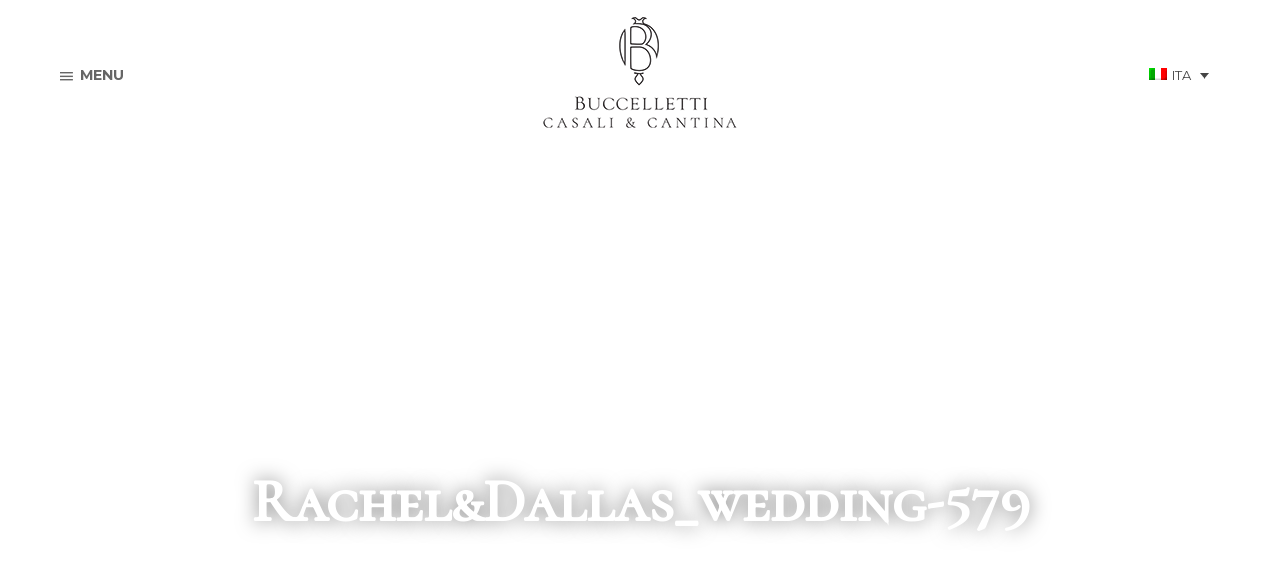

--- FILE ---
content_type: text/html; charset=UTF-8
request_url: https://casali.buccelletti.it/?attachment_id=749
body_size: 13777
content:
<!DOCTYPE html>
<html lang="it-IT">
<head>
   <meta charset="UTF-8" />
   <meta name="viewport" content="width=device-width, initial-scale=1.0" />

   <link rel="profile" href="http://gmpg.org/xfn/11" />
   <link rel="pingback" href="https://casali.buccelletti.it/xmlrpc.php" />

     <!-- custom favicon -->
     <link rel="apple-touch-icon" sizes="180x180" href="https://casali.buccelletti.it/wp-content/themes/buccelletti/assets/images/apple-touch-icon.png">
     <link rel="icon" type="image/png" href="https://casali.buccelletti.it/wp-content/themes/buccelletti/assets/images/favicon-32x32.png" sizes="32x32">
     <link rel="icon" type="image/png" href="https://casali.buccelletti.it/wp-content/themes/buccelletti/assets/images/favicon-16x16.png" sizes="16x16">
     <link rel="manifest" href="https://casali.buccelletti.it/wp-content/themes/buccelletti/assets/images/manifest.json">
     <link rel="mask-icon" href="https://casali.buccelletti.it/wp-content/themes/buccelletti/assets/images/safari-pinned-tab.svg" color="#6e4f3a">
     <meta name="msapplication-TileColor" content="#ffffff">
     <meta name="msapplication-TileImage" content="https://casali.buccelletti.it/wp-content/themes/buccellettiassets/images/mstile-144x144.png">
     <meta name="theme-color" content="#ffffff">

   		<style type="text/css">
					.heateor_sss_button_instagram span.heateor_sss_svg,a.heateor_sss_instagram span.heateor_sss_svg{background:radial-gradient(circle at 30% 107%,#fdf497 0,#fdf497 5%,#fd5949 45%,#d6249f 60%,#285aeb 90%)}
											.heateor_sss_horizontal_sharing .heateor_sss_svg,.heateor_sss_standard_follow_icons_container .heateor_sss_svg{
							color: #fff;
						border-width: 0px;
			border-style: solid;
			border-color: transparent;
		}
					.heateor_sss_horizontal_sharing .heateorSssTCBackground{
				color:#666;
			}
					.heateor_sss_horizontal_sharing span.heateor_sss_svg:hover,.heateor_sss_standard_follow_icons_container span.heateor_sss_svg:hover{
						border-color: transparent;
		}
		.heateor_sss_vertical_sharing span.heateor_sss_svg,.heateor_sss_floating_follow_icons_container span.heateor_sss_svg{
							color: #fff;
						border-width: 0px;
			border-style: solid;
			border-color: transparent;
		}
				.heateor_sss_vertical_sharing .heateorSssTCBackground{
			color:#666;
		}
						.heateor_sss_vertical_sharing span.heateor_sss_svg:hover,.heateor_sss_floating_follow_icons_container span.heateor_sss_svg:hover{
						border-color: transparent;
		}
		@media screen and (max-width:783px) {.heateor_sss_vertical_sharing{display:none!important}}		</style>
		<meta name='robots' content='index, follow, max-image-preview:large, max-snippet:-1, max-video-preview:-1' />
<link rel="alternate" hreflang="en" href="https://casali.buccelletti.it/?attachment_id=749&#038;lang=en" />
<link rel="alternate" hreflang="it" href="https://casali.buccelletti.it/matrimonio-toscana-guida/racheldallas_wedding-579/" />
<link rel="alternate" hreflang="x-default" href="https://casali.buccelletti.it/matrimonio-toscana-guida/racheldallas_wedding-579/" />

<!-- Google Tag Manager for WordPress by gtm4wp.com -->
<script data-cfasync="false" data-pagespeed-no-defer>
	var gtm4wp_datalayer_name = "dataLayer";
	var dataLayer = dataLayer || [];
</script>
<!-- End Google Tag Manager for WordPress by gtm4wp.com -->
	<!-- This site is optimized with the Yoast SEO plugin v20.10 - https://yoast.com/wordpress/plugins/seo/ -->
	<title>Rachel&amp;Dallas_wedding-579 - Buccelletti Casali</title>
	<link rel="canonical" href="https://casali.buccelletti.it/" />
	<meta property="og:locale" content="it_IT" />
	<meta property="og:type" content="article" />
	<meta property="og:title" content="Rachel&amp;Dallas_wedding-579 - Buccelletti Casali" />
	<meta property="og:description" content="Photo Credit - Carly Jo Studio" />
	<meta property="og:url" content="https://casali.buccelletti.it/" />
	<meta property="og:site_name" content="Buccelletti Casali" />
	<meta property="article:modified_time" content="2019-07-18T13:01:01+00:00" />
	<meta property="og:image" content="https://casali.buccelletti.it" />
	<meta property="og:image:width" content="1280" />
	<meta property="og:image:height" content="854" />
	<meta property="og:image:type" content="image/jpeg" />
	<meta name="twitter:card" content="summary_large_image" />
	<script type="application/ld+json" class="yoast-schema-graph">{"@context":"https://schema.org","@graph":[{"@type":"WebPage","@id":"https://casali.buccelletti.it/","url":"https://casali.buccelletti.it/","name":"Rachel&amp;Dallas_wedding-579 - Buccelletti Casali","isPartOf":{"@id":"https://casali.buccelletti.it/#website"},"primaryImageOfPage":{"@id":"https://casali.buccelletti.it/#primaryimage"},"image":{"@id":"https://casali.buccelletti.it/#primaryimage"},"thumbnailUrl":"https://casali.buccelletti.it/wp-content/uploads/2019/07/RachelDallas_wedding-579.jpeg","datePublished":"2019-07-18T13:00:30+00:00","dateModified":"2019-07-18T13:01:01+00:00","breadcrumb":{"@id":"https://casali.buccelletti.it/#breadcrumb"},"inLanguage":"it-IT","potentialAction":[{"@type":"ReadAction","target":["https://casali.buccelletti.it/"]}]},{"@type":"ImageObject","inLanguage":"it-IT","@id":"https://casali.buccelletti.it/#primaryimage","url":"https://casali.buccelletti.it/wp-content/uploads/2019/07/RachelDallas_wedding-579.jpeg","contentUrl":"https://casali.buccelletti.it/wp-content/uploads/2019/07/RachelDallas_wedding-579.jpeg","width":1280,"height":854,"caption":"Photo Credit - Carly Jo Studio"},{"@type":"BreadcrumbList","@id":"https://casali.buccelletti.it/#breadcrumb","itemListElement":[{"@type":"ListItem","position":1,"name":"Home","item":"https://casali.buccelletti.it/"},{"@type":"ListItem","position":2,"name":"American wedding in Tuscany","item":"https://casali.buccelletti.it/american-wedding-tuscany-guide/?lang=en"},{"@type":"ListItem","position":3,"name":"Rachel&amp;Dallas_wedding-579"}]},{"@type":"WebSite","@id":"https://casali.buccelletti.it/#website","url":"https://casali.buccelletti.it/","name":"Buccelletti Casali","description":"Famiglia Buccelletti","publisher":{"@id":"https://casali.buccelletti.it/#organization"},"potentialAction":[{"@type":"SearchAction","target":{"@type":"EntryPoint","urlTemplate":"https://casali.buccelletti.it/?s={search_term_string}"},"query-input":"required name=search_term_string"}],"inLanguage":"it-IT"},{"@type":"Organization","@id":"https://casali.buccelletti.it/#organization","name":"Buccelletti Casali","url":"https://casali.buccelletti.it/","logo":{"@type":"ImageObject","inLanguage":"it-IT","@id":"https://casali.buccelletti.it/#/schema/logo/image/","url":"https://casali.buccelletti.it/wp-content/uploads/2020/09/cropped-logo-buccelletti-generic.png","contentUrl":"https://casali.buccelletti.it/wp-content/uploads/2020/09/cropped-logo-buccelletti-generic.png","width":600,"height":369,"caption":"Buccelletti Casali"},"image":{"@id":"https://casali.buccelletti.it/#/schema/logo/image/"}}]}</script>
	<!-- / Yoast SEO plugin. -->


<link rel='dns-prefetch' href='//maps.googleapis.com' />
<link rel="alternate" type="application/rss+xml" title="Buccelletti Casali &raquo; Feed" href="https://casali.buccelletti.it/feed/" />
<link rel="alternate" type="application/rss+xml" title="Buccelletti Casali &raquo; Feed dei commenti" href="https://casali.buccelletti.it/comments/feed/" />
<script type="text/javascript">
window._wpemojiSettings = {"baseUrl":"https:\/\/s.w.org\/images\/core\/emoji\/14.0.0\/72x72\/","ext":".png","svgUrl":"https:\/\/s.w.org\/images\/core\/emoji\/14.0.0\/svg\/","svgExt":".svg","source":{"concatemoji":"https:\/\/casali.buccelletti.it\/wp-includes\/js\/wp-emoji-release.min.js?ver=6.2.8"}};
/*! This file is auto-generated */
!function(e,a,t){var n,r,o,i=a.createElement("canvas"),p=i.getContext&&i.getContext("2d");function s(e,t){p.clearRect(0,0,i.width,i.height),p.fillText(e,0,0);e=i.toDataURL();return p.clearRect(0,0,i.width,i.height),p.fillText(t,0,0),e===i.toDataURL()}function c(e){var t=a.createElement("script");t.src=e,t.defer=t.type="text/javascript",a.getElementsByTagName("head")[0].appendChild(t)}for(o=Array("flag","emoji"),t.supports={everything:!0,everythingExceptFlag:!0},r=0;r<o.length;r++)t.supports[o[r]]=function(e){if(p&&p.fillText)switch(p.textBaseline="top",p.font="600 32px Arial",e){case"flag":return s("\ud83c\udff3\ufe0f\u200d\u26a7\ufe0f","\ud83c\udff3\ufe0f\u200b\u26a7\ufe0f")?!1:!s("\ud83c\uddfa\ud83c\uddf3","\ud83c\uddfa\u200b\ud83c\uddf3")&&!s("\ud83c\udff4\udb40\udc67\udb40\udc62\udb40\udc65\udb40\udc6e\udb40\udc67\udb40\udc7f","\ud83c\udff4\u200b\udb40\udc67\u200b\udb40\udc62\u200b\udb40\udc65\u200b\udb40\udc6e\u200b\udb40\udc67\u200b\udb40\udc7f");case"emoji":return!s("\ud83e\udef1\ud83c\udffb\u200d\ud83e\udef2\ud83c\udfff","\ud83e\udef1\ud83c\udffb\u200b\ud83e\udef2\ud83c\udfff")}return!1}(o[r]),t.supports.everything=t.supports.everything&&t.supports[o[r]],"flag"!==o[r]&&(t.supports.everythingExceptFlag=t.supports.everythingExceptFlag&&t.supports[o[r]]);t.supports.everythingExceptFlag=t.supports.everythingExceptFlag&&!t.supports.flag,t.DOMReady=!1,t.readyCallback=function(){t.DOMReady=!0},t.supports.everything||(n=function(){t.readyCallback()},a.addEventListener?(a.addEventListener("DOMContentLoaded",n,!1),e.addEventListener("load",n,!1)):(e.attachEvent("onload",n),a.attachEvent("onreadystatechange",function(){"complete"===a.readyState&&t.readyCallback()})),(e=t.source||{}).concatemoji?c(e.concatemoji):e.wpemoji&&e.twemoji&&(c(e.twemoji),c(e.wpemoji)))}(window,document,window._wpemojiSettings);
</script>
<style type="text/css">
img.wp-smiley,
img.emoji {
	display: inline !important;
	border: none !important;
	box-shadow: none !important;
	height: 1em !important;
	width: 1em !important;
	margin: 0 0.07em !important;
	vertical-align: -0.1em !important;
	background: none !important;
	padding: 0 !important;
}
</style>
	<link rel='stylesheet' id='hugeit-lightbox-css-css' href='https://casali.buccelletti.it/wp-content/plugins/lightbox/css/frontend/lightbox.css?ver=6.2.8' type='text/css' media='all' />
<link rel='stylesheet' id='wp-block-library-css' href='https://casali.buccelletti.it/wp-includes/css/dist/block-library/style.min.css?ver=6.2.8' type='text/css' media='all' />
<link rel='stylesheet' id='classic-theme-styles-css' href='https://casali.buccelletti.it/wp-includes/css/classic-themes.min.css?ver=6.2.8' type='text/css' media='all' />
<style id='global-styles-inline-css' type='text/css'>
body{--wp--preset--color--black: #000000;--wp--preset--color--cyan-bluish-gray: #abb8c3;--wp--preset--color--white: #ffffff;--wp--preset--color--pale-pink: #f78da7;--wp--preset--color--vivid-red: #cf2e2e;--wp--preset--color--luminous-vivid-orange: #ff6900;--wp--preset--color--luminous-vivid-amber: #fcb900;--wp--preset--color--light-green-cyan: #7bdcb5;--wp--preset--color--vivid-green-cyan: #00d084;--wp--preset--color--pale-cyan-blue: #8ed1fc;--wp--preset--color--vivid-cyan-blue: #0693e3;--wp--preset--color--vivid-purple: #9b51e0;--wp--preset--gradient--vivid-cyan-blue-to-vivid-purple: linear-gradient(135deg,rgba(6,147,227,1) 0%,rgb(155,81,224) 100%);--wp--preset--gradient--light-green-cyan-to-vivid-green-cyan: linear-gradient(135deg,rgb(122,220,180) 0%,rgb(0,208,130) 100%);--wp--preset--gradient--luminous-vivid-amber-to-luminous-vivid-orange: linear-gradient(135deg,rgba(252,185,0,1) 0%,rgba(255,105,0,1) 100%);--wp--preset--gradient--luminous-vivid-orange-to-vivid-red: linear-gradient(135deg,rgba(255,105,0,1) 0%,rgb(207,46,46) 100%);--wp--preset--gradient--very-light-gray-to-cyan-bluish-gray: linear-gradient(135deg,rgb(238,238,238) 0%,rgb(169,184,195) 100%);--wp--preset--gradient--cool-to-warm-spectrum: linear-gradient(135deg,rgb(74,234,220) 0%,rgb(151,120,209) 20%,rgb(207,42,186) 40%,rgb(238,44,130) 60%,rgb(251,105,98) 80%,rgb(254,248,76) 100%);--wp--preset--gradient--blush-light-purple: linear-gradient(135deg,rgb(255,206,236) 0%,rgb(152,150,240) 100%);--wp--preset--gradient--blush-bordeaux: linear-gradient(135deg,rgb(254,205,165) 0%,rgb(254,45,45) 50%,rgb(107,0,62) 100%);--wp--preset--gradient--luminous-dusk: linear-gradient(135deg,rgb(255,203,112) 0%,rgb(199,81,192) 50%,rgb(65,88,208) 100%);--wp--preset--gradient--pale-ocean: linear-gradient(135deg,rgb(255,245,203) 0%,rgb(182,227,212) 50%,rgb(51,167,181) 100%);--wp--preset--gradient--electric-grass: linear-gradient(135deg,rgb(202,248,128) 0%,rgb(113,206,126) 100%);--wp--preset--gradient--midnight: linear-gradient(135deg,rgb(2,3,129) 0%,rgb(40,116,252) 100%);--wp--preset--duotone--dark-grayscale: url('#wp-duotone-dark-grayscale');--wp--preset--duotone--grayscale: url('#wp-duotone-grayscale');--wp--preset--duotone--purple-yellow: url('#wp-duotone-purple-yellow');--wp--preset--duotone--blue-red: url('#wp-duotone-blue-red');--wp--preset--duotone--midnight: url('#wp-duotone-midnight');--wp--preset--duotone--magenta-yellow: url('#wp-duotone-magenta-yellow');--wp--preset--duotone--purple-green: url('#wp-duotone-purple-green');--wp--preset--duotone--blue-orange: url('#wp-duotone-blue-orange');--wp--preset--font-size--small: 13px;--wp--preset--font-size--medium: 20px;--wp--preset--font-size--large: 36px;--wp--preset--font-size--x-large: 42px;--wp--preset--spacing--20: 0.44rem;--wp--preset--spacing--30: 0.67rem;--wp--preset--spacing--40: 1rem;--wp--preset--spacing--50: 1.5rem;--wp--preset--spacing--60: 2.25rem;--wp--preset--spacing--70: 3.38rem;--wp--preset--spacing--80: 5.06rem;--wp--preset--shadow--natural: 6px 6px 9px rgba(0, 0, 0, 0.2);--wp--preset--shadow--deep: 12px 12px 50px rgba(0, 0, 0, 0.4);--wp--preset--shadow--sharp: 6px 6px 0px rgba(0, 0, 0, 0.2);--wp--preset--shadow--outlined: 6px 6px 0px -3px rgba(255, 255, 255, 1), 6px 6px rgba(0, 0, 0, 1);--wp--preset--shadow--crisp: 6px 6px 0px rgba(0, 0, 0, 1);}:where(.is-layout-flex){gap: 0.5em;}body .is-layout-flow > .alignleft{float: left;margin-inline-start: 0;margin-inline-end: 2em;}body .is-layout-flow > .alignright{float: right;margin-inline-start: 2em;margin-inline-end: 0;}body .is-layout-flow > .aligncenter{margin-left: auto !important;margin-right: auto !important;}body .is-layout-constrained > .alignleft{float: left;margin-inline-start: 0;margin-inline-end: 2em;}body .is-layout-constrained > .alignright{float: right;margin-inline-start: 2em;margin-inline-end: 0;}body .is-layout-constrained > .aligncenter{margin-left: auto !important;margin-right: auto !important;}body .is-layout-constrained > :where(:not(.alignleft):not(.alignright):not(.alignfull)){max-width: var(--wp--style--global--content-size);margin-left: auto !important;margin-right: auto !important;}body .is-layout-constrained > .alignwide{max-width: var(--wp--style--global--wide-size);}body .is-layout-flex{display: flex;}body .is-layout-flex{flex-wrap: wrap;align-items: center;}body .is-layout-flex > *{margin: 0;}:where(.wp-block-columns.is-layout-flex){gap: 2em;}.has-black-color{color: var(--wp--preset--color--black) !important;}.has-cyan-bluish-gray-color{color: var(--wp--preset--color--cyan-bluish-gray) !important;}.has-white-color{color: var(--wp--preset--color--white) !important;}.has-pale-pink-color{color: var(--wp--preset--color--pale-pink) !important;}.has-vivid-red-color{color: var(--wp--preset--color--vivid-red) !important;}.has-luminous-vivid-orange-color{color: var(--wp--preset--color--luminous-vivid-orange) !important;}.has-luminous-vivid-amber-color{color: var(--wp--preset--color--luminous-vivid-amber) !important;}.has-light-green-cyan-color{color: var(--wp--preset--color--light-green-cyan) !important;}.has-vivid-green-cyan-color{color: var(--wp--preset--color--vivid-green-cyan) !important;}.has-pale-cyan-blue-color{color: var(--wp--preset--color--pale-cyan-blue) !important;}.has-vivid-cyan-blue-color{color: var(--wp--preset--color--vivid-cyan-blue) !important;}.has-vivid-purple-color{color: var(--wp--preset--color--vivid-purple) !important;}.has-black-background-color{background-color: var(--wp--preset--color--black) !important;}.has-cyan-bluish-gray-background-color{background-color: var(--wp--preset--color--cyan-bluish-gray) !important;}.has-white-background-color{background-color: var(--wp--preset--color--white) !important;}.has-pale-pink-background-color{background-color: var(--wp--preset--color--pale-pink) !important;}.has-vivid-red-background-color{background-color: var(--wp--preset--color--vivid-red) !important;}.has-luminous-vivid-orange-background-color{background-color: var(--wp--preset--color--luminous-vivid-orange) !important;}.has-luminous-vivid-amber-background-color{background-color: var(--wp--preset--color--luminous-vivid-amber) !important;}.has-light-green-cyan-background-color{background-color: var(--wp--preset--color--light-green-cyan) !important;}.has-vivid-green-cyan-background-color{background-color: var(--wp--preset--color--vivid-green-cyan) !important;}.has-pale-cyan-blue-background-color{background-color: var(--wp--preset--color--pale-cyan-blue) !important;}.has-vivid-cyan-blue-background-color{background-color: var(--wp--preset--color--vivid-cyan-blue) !important;}.has-vivid-purple-background-color{background-color: var(--wp--preset--color--vivid-purple) !important;}.has-black-border-color{border-color: var(--wp--preset--color--black) !important;}.has-cyan-bluish-gray-border-color{border-color: var(--wp--preset--color--cyan-bluish-gray) !important;}.has-white-border-color{border-color: var(--wp--preset--color--white) !important;}.has-pale-pink-border-color{border-color: var(--wp--preset--color--pale-pink) !important;}.has-vivid-red-border-color{border-color: var(--wp--preset--color--vivid-red) !important;}.has-luminous-vivid-orange-border-color{border-color: var(--wp--preset--color--luminous-vivid-orange) !important;}.has-luminous-vivid-amber-border-color{border-color: var(--wp--preset--color--luminous-vivid-amber) !important;}.has-light-green-cyan-border-color{border-color: var(--wp--preset--color--light-green-cyan) !important;}.has-vivid-green-cyan-border-color{border-color: var(--wp--preset--color--vivid-green-cyan) !important;}.has-pale-cyan-blue-border-color{border-color: var(--wp--preset--color--pale-cyan-blue) !important;}.has-vivid-cyan-blue-border-color{border-color: var(--wp--preset--color--vivid-cyan-blue) !important;}.has-vivid-purple-border-color{border-color: var(--wp--preset--color--vivid-purple) !important;}.has-vivid-cyan-blue-to-vivid-purple-gradient-background{background: var(--wp--preset--gradient--vivid-cyan-blue-to-vivid-purple) !important;}.has-light-green-cyan-to-vivid-green-cyan-gradient-background{background: var(--wp--preset--gradient--light-green-cyan-to-vivid-green-cyan) !important;}.has-luminous-vivid-amber-to-luminous-vivid-orange-gradient-background{background: var(--wp--preset--gradient--luminous-vivid-amber-to-luminous-vivid-orange) !important;}.has-luminous-vivid-orange-to-vivid-red-gradient-background{background: var(--wp--preset--gradient--luminous-vivid-orange-to-vivid-red) !important;}.has-very-light-gray-to-cyan-bluish-gray-gradient-background{background: var(--wp--preset--gradient--very-light-gray-to-cyan-bluish-gray) !important;}.has-cool-to-warm-spectrum-gradient-background{background: var(--wp--preset--gradient--cool-to-warm-spectrum) !important;}.has-blush-light-purple-gradient-background{background: var(--wp--preset--gradient--blush-light-purple) !important;}.has-blush-bordeaux-gradient-background{background: var(--wp--preset--gradient--blush-bordeaux) !important;}.has-luminous-dusk-gradient-background{background: var(--wp--preset--gradient--luminous-dusk) !important;}.has-pale-ocean-gradient-background{background: var(--wp--preset--gradient--pale-ocean) !important;}.has-electric-grass-gradient-background{background: var(--wp--preset--gradient--electric-grass) !important;}.has-midnight-gradient-background{background: var(--wp--preset--gradient--midnight) !important;}.has-small-font-size{font-size: var(--wp--preset--font-size--small) !important;}.has-medium-font-size{font-size: var(--wp--preset--font-size--medium) !important;}.has-large-font-size{font-size: var(--wp--preset--font-size--large) !important;}.has-x-large-font-size{font-size: var(--wp--preset--font-size--x-large) !important;}
.wp-block-navigation a:where(:not(.wp-element-button)){color: inherit;}
:where(.wp-block-columns.is-layout-flex){gap: 2em;}
.wp-block-pullquote{font-size: 1.5em;line-height: 1.6;}
</style>
<link rel='stylesheet' id='wpml-legacy-dropdown-0-css' href='https://casali.buccelletti.it/wp-content/plugins/sitepress-multilingual-cms/templates/language-switchers/legacy-dropdown/style.min.css?ver=1' type='text/css' media='all' />
<style id='wpml-legacy-dropdown-0-inline-css' type='text/css'>
.wpml-ls-statics-shortcode_actions{background-color:#eeeeee;}.wpml-ls-statics-shortcode_actions, .wpml-ls-statics-shortcode_actions .wpml-ls-sub-menu, .wpml-ls-statics-shortcode_actions a {border-color:#cdcdcd;}.wpml-ls-statics-shortcode_actions a, .wpml-ls-statics-shortcode_actions .wpml-ls-sub-menu a, .wpml-ls-statics-shortcode_actions .wpml-ls-sub-menu a:link, .wpml-ls-statics-shortcode_actions li:not(.wpml-ls-current-language) .wpml-ls-link, .wpml-ls-statics-shortcode_actions li:not(.wpml-ls-current-language) .wpml-ls-link:link {color:#444444;background-color:#ffffff;}.wpml-ls-statics-shortcode_actions a, .wpml-ls-statics-shortcode_actions .wpml-ls-sub-menu a:hover,.wpml-ls-statics-shortcode_actions .wpml-ls-sub-menu a:focus, .wpml-ls-statics-shortcode_actions .wpml-ls-sub-menu a:link:hover, .wpml-ls-statics-shortcode_actions .wpml-ls-sub-menu a:link:focus {color:#000000;background-color:#eeeeee;}.wpml-ls-statics-shortcode_actions .wpml-ls-current-language > a {color:#444444;background-color:#ffffff;}.wpml-ls-statics-shortcode_actions .wpml-ls-current-language:hover>a, .wpml-ls-statics-shortcode_actions .wpml-ls-current-language>a:focus {color:#000000;background-color:#eeeeee;}
</style>
<link rel='stylesheet' id='wp-pagenavi-css' href='https://casali.buccelletti.it/wp-content/plugins/wp-pagenavi/pagenavi-css.css?ver=2.70' type='text/css' media='all' />
<link rel='stylesheet' id='google-maps-builder-plugin-styles-css' href='https://casali.buccelletti.it/wp-content/plugins/google-maps-builder/vendor/wordimpress/maps-builder-core/assets/css/google-maps-builder.min.css?ver=2.1.2' type='text/css' media='all' />
<link rel='stylesheet' id='google-maps-builder-map-icons-css' href='https://casali.buccelletti.it/wp-content/plugins/google-maps-builder/vendor/wordimpress/maps-builder-core/includes/libraries/map-icons/css/map-icons.css?ver=2.1.2' type='text/css' media='all' />
<link rel='stylesheet' id='browser-css' href='https://casali.buccelletti.it/wp-content/themes/buccelletti/css/browser.css?ver=6.2.8' type='text/css' media='all' />
<link rel='stylesheet' id='font-awesome-css' href='https://casali.buccelletti.it/wp-content/themes/buccelletti/css/font-awesome.min.css?ver=6.2.8' type='text/css' media='all' />
<link rel='stylesheet' id='heateor_sss_frontend_css-css' href='https://casali.buccelletti.it/wp-content/plugins/sassy-social-share/public/css/sassy-social-share-public.css?ver=3.3.52' type='text/css' media='all' />
<script type='text/javascript' src='https://casali.buccelletti.it/wp-includes/js/jquery/jquery.min.js?ver=3.6.4' id='jquery-core-js'></script>
<script type='text/javascript' src='https://casali.buccelletti.it/wp-includes/js/jquery/jquery-migrate.min.js?ver=3.4.0' id='jquery-migrate-js'></script>
<script type='text/javascript' src='https://casali.buccelletti.it/wp-content/plugins/lightbox/js/frontend/froogaloop2.min.js?ver=6.2.8' id='hugeit-froogaloop-js-js'></script>
<script type='text/javascript' src='https://casali.buccelletti.it/wp-content/plugins/revslider/public/assets/js/rbtools.min.js?ver=6.6.14' async id='tp-tools-js'></script>
<script type='text/javascript' src='https://casali.buccelletti.it/wp-content/plugins/revslider/public/assets/js/rs6.min.js?ver=6.6.14' async id='revmin-js'></script>
<script type='text/javascript' src='https://casali.buccelletti.it/wp-content/plugins/sitepress-multilingual-cms/templates/language-switchers/legacy-dropdown/script.min.js?ver=1' id='wpml-legacy-dropdown-0-js'></script>
<script type='text/javascript' src='https://maps.googleapis.com/maps/api/js?v=3.exp&#038;libraries=places&#038;key=AIzaSyDZNtZCf94WQlW8v-ZnIByNSWuhQ_YMTvQ&#038;ver=6.2.8' id='google-maps-builder-gmaps-js'></script>
<link rel="https://api.w.org/" href="https://casali.buccelletti.it/wp-json/" /><link rel="alternate" type="application/json" href="https://casali.buccelletti.it/wp-json/wp/v2/media/749" /><link rel="EditURI" type="application/rsd+xml" title="RSD" href="https://casali.buccelletti.it/xmlrpc.php?rsd" />
<link rel="wlwmanifest" type="application/wlwmanifest+xml" href="https://casali.buccelletti.it/wp-includes/wlwmanifest.xml" />
<meta name="generator" content="WordPress 6.2.8" />
<link rel='shortlink' href='https://casali.buccelletti.it/?p=749' />
<link rel="alternate" type="application/json+oembed" href="https://casali.buccelletti.it/wp-json/oembed/1.0/embed?url=https%3A%2F%2Fcasali.buccelletti.it%2F%3Fattachment_id%3D749" />
<link rel="alternate" type="text/xml+oembed" href="https://casali.buccelletti.it/wp-json/oembed/1.0/embed?url=https%3A%2F%2Fcasali.buccelletti.it%2F%3Fattachment_id%3D749&#038;format=xml" />
<meta name="generator" content="WPML ver:4.6.4 stt:1,27;" />

<!-- Google Tag Manager for WordPress by gtm4wp.com -->
<!-- GTM Container placement set to automatic -->
<script data-cfasync="false" data-pagespeed-no-defer type="text/javascript">
	var dataLayer_content = {"pagePostType":"attachment","pagePostType2":"single-attachment"};
	dataLayer.push( dataLayer_content );
</script>
<script data-cfasync="false">
(function(w,d,s,l,i){w[l]=w[l]||[];w[l].push({'gtm.start':
new Date().getTime(),event:'gtm.js'});var f=d.getElementsByTagName(s)[0],
j=d.createElement(s),dl=l!='dataLayer'?'&l='+l:'';j.async=true;j.src=
'//www.googletagmanager.com/gtm.'+'js?id='+i+dl;f.parentNode.insertBefore(j,f);
})(window,document,'script','dataLayer','GTM-5G33RVH');
</script>
<!-- End Google Tag Manager -->
<!-- End Google Tag Manager for WordPress by gtm4wp.com --><meta name="generator" content="Powered by Slider Revolution 6.6.14 - responsive, Mobile-Friendly Slider Plugin for WordPress with comfortable drag and drop interface." />
<link rel="icon" href="https://casali.buccelletti.it/wp-content/uploads/2020/09/cropped-favicon-32x32.png" sizes="32x32" />
<link rel="icon" href="https://casali.buccelletti.it/wp-content/uploads/2020/09/cropped-favicon-192x192.png" sizes="192x192" />
<link rel="apple-touch-icon" href="https://casali.buccelletti.it/wp-content/uploads/2020/09/cropped-favicon-180x180.png" />
<meta name="msapplication-TileImage" content="https://casali.buccelletti.it/wp-content/uploads/2020/09/cropped-favicon-270x270.png" />
<script>function setREVStartSize(e){
			//window.requestAnimationFrame(function() {
				window.RSIW = window.RSIW===undefined ? window.innerWidth : window.RSIW;
				window.RSIH = window.RSIH===undefined ? window.innerHeight : window.RSIH;
				try {
					var pw = document.getElementById(e.c).parentNode.offsetWidth,
						newh;
					pw = pw===0 || isNaN(pw) || (e.l=="fullwidth" || e.layout=="fullwidth") ? window.RSIW : pw;
					e.tabw = e.tabw===undefined ? 0 : parseInt(e.tabw);
					e.thumbw = e.thumbw===undefined ? 0 : parseInt(e.thumbw);
					e.tabh = e.tabh===undefined ? 0 : parseInt(e.tabh);
					e.thumbh = e.thumbh===undefined ? 0 : parseInt(e.thumbh);
					e.tabhide = e.tabhide===undefined ? 0 : parseInt(e.tabhide);
					e.thumbhide = e.thumbhide===undefined ? 0 : parseInt(e.thumbhide);
					e.mh = e.mh===undefined || e.mh=="" || e.mh==="auto" ? 0 : parseInt(e.mh,0);
					if(e.layout==="fullscreen" || e.l==="fullscreen")
						newh = Math.max(e.mh,window.RSIH);
					else{
						e.gw = Array.isArray(e.gw) ? e.gw : [e.gw];
						for (var i in e.rl) if (e.gw[i]===undefined || e.gw[i]===0) e.gw[i] = e.gw[i-1];
						e.gh = e.el===undefined || e.el==="" || (Array.isArray(e.el) && e.el.length==0)? e.gh : e.el;
						e.gh = Array.isArray(e.gh) ? e.gh : [e.gh];
						for (var i in e.rl) if (e.gh[i]===undefined || e.gh[i]===0) e.gh[i] = e.gh[i-1];
											
						var nl = new Array(e.rl.length),
							ix = 0,
							sl;
						e.tabw = e.tabhide>=pw ? 0 : e.tabw;
						e.thumbw = e.thumbhide>=pw ? 0 : e.thumbw;
						e.tabh = e.tabhide>=pw ? 0 : e.tabh;
						e.thumbh = e.thumbhide>=pw ? 0 : e.thumbh;
						for (var i in e.rl) nl[i] = e.rl[i]<window.RSIW ? 0 : e.rl[i];
						sl = nl[0];
						for (var i in nl) if (sl>nl[i] && nl[i]>0) { sl = nl[i]; ix=i;}
						var m = pw>(e.gw[ix]+e.tabw+e.thumbw) ? 1 : (pw-(e.tabw+e.thumbw)) / (e.gw[ix]);
						newh =  (e.gh[ix] * m) + (e.tabh + e.thumbh);
					}
					var el = document.getElementById(e.c);
					if (el!==null && el) el.style.height = newh+"px";
					el = document.getElementById(e.c+"_wrapper");
					if (el!==null && el) {
						el.style.height = newh+"px";
						el.style.display = "block";
					}
				} catch(e){
					console.log("Failure at Presize of Slider:" + e)
				}
			//});
		  };</script>
   <link rel='stylesheet'  href='https://www.famigliabuccelletti.it/wp-content/themes/buccelletti/css/tiphys.css' type='text/css' media='all' />
</head>

<body itemscope="itemscope" itemtype="http://schema.org/WebPage" class="attachment attachment-template-default single single-attachment postid-749 attachmentid-749 attachment-jpeg wp-custom-logo">

   <!-- part/ part-header-extended -->
   <header id="header-extended" itemscope itemtype="https://schema.org/WPHeader">

      <div class="header-extended">
         <div class="large-2 medium-3 small-3 columns">
            <button class="menu-button closed-menu"><i class="icon-menu-button"></i> menu</button>
            <button class="menu-button opened-menu hide-button"><i class="icon-cancel"></i> chiudi</button>
         </div>
         <div class="large-8 medium-6 small-6 columns logo" itemscope itemtype="http://schema.org/LocalBusinnes">
            <a href="https://casali.buccelletti.it"><img src="https://casali.buccelletti.it/wp-content/themes/buccelletti/assets/images/logo-buccelletti-generic-small.png" alt="logo" itemprop="logo"/></a>
         </div>
         <div class="large-2 medium-3 small-3 columns right">
            
<div
	 class="wpml-ls-statics-shortcode_actions wpml-ls wpml-ls-legacy-dropdown js-wpml-ls-legacy-dropdown" id="lang_sel">
	<ul>

		<li tabindex="0" class="wpml-ls-slot-shortcode_actions wpml-ls-item wpml-ls-item-it wpml-ls-current-language wpml-ls-last-item wpml-ls-item-legacy-dropdown">
			<a href="#" class="js-wpml-ls-item-toggle wpml-ls-item-toggle lang_sel_sel icl-it">
                                                    <img
            class="wpml-ls-flag iclflag"
            src="https://casali.buccelletti.it/wp-content/plugins/sitepress-multilingual-cms/res/flags/it.png"
            alt=""
            width=18
            height=12
    /><span class="wpml-ls-native icl_lang_sel_native">ITA</span></a>

			<ul class="wpml-ls-sub-menu">
				
					<li class="icl-en wpml-ls-slot-shortcode_actions wpml-ls-item wpml-ls-item-en wpml-ls-first-item">
						<a href="https://casali.buccelletti.it/?attachment_id=749&amp;lang=en" class="wpml-ls-link">
                                                                <img
            class="wpml-ls-flag iclflag"
            src="https://casali.buccelletti.it/wp-content/plugins/sitepress-multilingual-cms/res/flags/en.png"
            alt=""
            width=18
            height=12
    /><span class="wpml-ls-native icl_lang_sel_native" lang="en">ENG</span></a>
					</li>

							</ul>

		</li>

	</ul>
</div>
         </div>
      </div>

      <!-- part/ part-menu -->
<div id="main-menu">
   <div class="row">

   <!-- first logo -->
   <div class="main-menu-logo">
      <img src="https://casali.buccelletti.it/wp-content/themes/buccelletti/assets/images/logo-buccelletti-generic.png">
   </div>

   <!-- site title -->
      <a href="https://casali.buccelletti.it"><h1>Buccelletti Casali e Cantina</h1></a>

   <!-- main navigation with 1 sublevel -->
   <nav class="main-primary-nav">
      <div class="menu-top-container"><ul id="menu-top" class="menu"><li id="menu-item-234" class="menu-item menu-item-type-custom menu-item-object-custom menu-item-234"><h3><a href="https://casali.buccelletti.it/villas">L&#8217;Agriturismo</a></h3></li>
<li id="menu-item-235" class="menu-item menu-item-type-custom menu-item-object-custom menu-item-235"><h3><a href="https://cantina.buccelletti.it/">La Cantina</a></h3></li>
<li id="menu-item-237" class="menu-item menu-item-type-custom menu-item-object-custom menu-item-237"><h3><a href="https://casali.buccelletti.it/activities/">Attività</a></h3></li>
<li id="menu-item-236" class="menu-item menu-item-type-custom menu-item-object-custom menu-item-236"><h3><a href="https://casali.buccelletti.it/weddings">Matrimoni ed Eventi</a></h3></li>
</ul></div>   </nav>

   <!-- secondary navigation without sublevels -->
   <nav class="main-secondary-nav">
      <div class="secondary-menu-logo">
      </div>

      <div class="menu-bottom-container"><ul id="menu-bottom" class="menu"><li id="menu-item-238" class="menu-item menu-item-type-post_type menu-item-object-page menu-item-238"><h4><a href="https://casali.buccelletti.it/storia-famiglia-buccelletti/">La Storia</a></h4></li>
<li id="menu-item-239" class="menu-item menu-item-type-post_type menu-item-object-page menu-item-239"><h4><a href="https://casali.buccelletti.it/staff-chi-siamo/">Chi Siamo</a></h4></li>
<li id="menu-item-232" class="menu-item menu-item-type-post_type menu-item-object-page menu-item-232"><h4><a href="https://casali.buccelletti.it/come-arrivare/">Come Arrivare</a></h4></li>
<li id="menu-item-233" class="menu-item menu-item-type-post_type menu-item-object-page menu-item-233"><h4><a href="https://casali.buccelletti.it/territorio-castiglion-fiorentino/">Da Vedere nei Dintorni</a></h4></li>
<li id="menu-item-231" class="menu-item menu-item-type-post_type menu-item-object-page menu-item-231"><h4><a href="https://casali.buccelletti.it/contatti-buccelletti/">Contatti</a></h4></li>
<li id="menu-item-905" class="menu-item menu-item-type-custom menu-item-object-custom menu-item-905"><h4><a target="_blank" rel="noopener" href="https://shop.buccelletti.it">E-Shop</a></h4></li>
</ul></div>
   </nav>

   <!-- social links -->
   <div class="main-social-link">
     <p>Seguici su</p>
     <ul>
                   <li><a href="https://www.facebook.com/famigliabuccelletti/" target="_blank"><i class="icon-facebook-logo"></i></a></li>
        
                   <li><a href="https://www.instagram.com/buccelletti_cantina_casali/" target="_blank"><i class="icon-instagram-logo"></i></a></li>
        
                   <li><a href="https://www.flickr.com/photos/buccellettifamilyestate/" target="_blank"><i class="icon-flickr-logo"></i></a></li>
        
                   <li><a href="https://it.pinterest.com/buccelletti/" target="_blank"><i class="icon-pinterest-logo"></i></a></li>
        
                   <li><a href="https://vimeo.com/user28657471" target="_blank"><i class="icon-vimeo-logo"></i></a></li>
             </ul>
   </div>

 </div>
</div>
<!-- END part/ part-menu -->

   </header>
   <!-- END part/ part-header-extended -->

   <!-- part/ header-scroll -->
<header id="header-scroll">

   <div class="header-scroll">
      <div class="large-2 small-3 columns">
         <button class="menu-button closed-menu"><i class="icon-menu-button"></i> menu</button>
         <button class="menu-button opened-menu hide-button"><i class="icon-cancel"></i> chiudi</button>
      </div>
      <div class="large-8 small-6 short-logo columns">
         <a href="https://casali.buccelletti.it">
            <img src="https://casali.buccelletti.it/wp-content/themes/buccelletti/assets/images/logo-text-generic.png" alt="Famiglia Buccelletti" />
         </a>
      </div>
      <div class="large-2 small-3 columns right">
         
<div
	 class="wpml-ls-statics-shortcode_actions wpml-ls wpml-ls-legacy-dropdown js-wpml-ls-legacy-dropdown" id="lang_sel">
	<ul>

		<li tabindex="0" class="wpml-ls-slot-shortcode_actions wpml-ls-item wpml-ls-item-it wpml-ls-current-language wpml-ls-last-item wpml-ls-item-legacy-dropdown">
			<a href="#" class="js-wpml-ls-item-toggle wpml-ls-item-toggle lang_sel_sel icl-it">
                                                    <img
            class="wpml-ls-flag iclflag"
            src="https://casali.buccelletti.it/wp-content/plugins/sitepress-multilingual-cms/res/flags/it.png"
            alt=""
            width=18
            height=12
    /><span class="wpml-ls-native icl_lang_sel_native">ITA</span></a>

			<ul class="wpml-ls-sub-menu">
				
					<li class="icl-en wpml-ls-slot-shortcode_actions wpml-ls-item wpml-ls-item-en wpml-ls-first-item">
						<a href="https://casali.buccelletti.it/?attachment_id=749&amp;lang=en" class="wpml-ls-link">
                                                                <img
            class="wpml-ls-flag iclflag"
            src="https://casali.buccelletti.it/wp-content/plugins/sitepress-multilingual-cms/res/flags/en.png"
            alt=""
            width=18
            height=12
    /><span class="wpml-ls-native icl_lang_sel_native" lang="en">ENG</span></a>
					</li>

							</ul>

		</li>

	</ul>
</div>
      </div>
   </div>

</header>
<!-- END part/ header-scroll -->
<div itemscope itemtype="https://schema.org/BlogPosting">

   <section id="page-intro">
      <!-- generic home slider -->
      <div id="inner-slider">
         <div itemprop="image"></meta>
         <div id="inner-title">
            <hgroup>
               <!-- h1 will be the post title -->
               <h1 itemprop="headline">Rachel&amp;Dallas_wedding-579</h1>
               <!-- subtitle is hard-coded -->
               <h5 itemprop="publisher">News from Buccelletti Winery Blog</h5>
            </hgroup>
            <span class="scroll-down">scroll down</span>
         </div>
      </div>
   </section>

   <section class="article-info animate">
      <div class="row">

         <div class="large-12 medium-12 small-12 columns">
            <p>Buccelletti Family Blog | <a href="https://casali.buccelletti.it/blog/">Archivio post</a></p>
         </div>

         <div class="large-8 medium-8 small-12 columns" itemprop="author">
            <!-- span contains WP author name -->
            <p itemscope itemtype="http://schema.org/Person"><i class="fa fa-file-text-o"></i> by <span itemprop="name"></span></p>
            <!-- span contains post-date -->
            <p><i class="fa fa-clock-o"></i> <span itemprop="datePublished">18 Luglio 2019</span></p>
         </div>

         <div class="large-4 medium-4 small 4 columns social-icons">
               <!-- Social Share buttons -->
                                 <div class="heateor_sss_sharing_container heateor_sss_horizontal_sharing" data-heateor-ss-offset="0" data-heateor-sss-href='https://casali.buccelletti.it/?attachment_id=749'><div class="heateor_sss_sharing_ul"><a aria-label="Facebook" class="heateor_sss_facebook" href="https://www.facebook.com/sharer/sharer.php?u=https%3A%2F%2Fcasali.buccelletti.it%2F%3Fattachment_id%3D749" title="Facebook" rel="nofollow noopener" target="_blank" style="font-size:32px!important;box-shadow:none;display:inline-block;vertical-align:middle"><span class="heateor_sss_svg" style="background-color:#3c589a;width:35px;height:35px;display:inline-block;opacity:1;float:left;font-size:32px;box-shadow:none;display:inline-block;font-size:16px;padding:0 4px;vertical-align:middle;background-repeat:repeat;overflow:hidden;padding:0;cursor:pointer;box-sizing:content-box"><svg style="display:block;" focusable="false" aria-hidden="true" xmlns="http://www.w3.org/2000/svg" width="100%" height="100%" viewBox="-5 -5 42 42"><path d="M17.78 27.5V17.008h3.522l.527-4.09h-4.05v-2.61c0-1.182.33-1.99 2.023-1.99h2.166V4.66c-.375-.05-1.66-.16-3.155-.16-3.123 0-5.26 1.905-5.26 5.405v3.016h-3.53v4.09h3.53V27.5h4.223z" fill="#fff"></path></svg></span></a><a aria-label="Twitter" class="heateor_sss_button_twitter" href="http://twitter.com/intent/tweet?text=Rachel%26Dallas_wedding-579&url=https%3A%2F%2Fcasali.buccelletti.it%2F%3Fattachment_id%3D749" title="Twitter" rel="nofollow noopener" target="_blank" style="font-size:32px!important;box-shadow:none;display:inline-block;vertical-align:middle"><span class="heateor_sss_svg heateor_sss_s__default heateor_sss_s_twitter" style="background-color:#55acee;width:35px;height:35px;display:inline-block;opacity:1;float:left;font-size:32px;box-shadow:none;display:inline-block;font-size:16px;padding:0 4px;vertical-align:middle;background-repeat:repeat;overflow:hidden;padding:0;cursor:pointer;box-sizing:content-box"><svg style="display:block;" focusable="false" aria-hidden="true" xmlns="http://www.w3.org/2000/svg" width="100%" height="100%" viewBox="-4 -4 39 39"><path d="M28 8.557a9.913 9.913 0 0 1-2.828.775 4.93 4.93 0 0 0 2.166-2.725 9.738 9.738 0 0 1-3.13 1.194 4.92 4.92 0 0 0-3.593-1.55 4.924 4.924 0 0 0-4.794 6.049c-4.09-.21-7.72-2.17-10.15-5.15a4.942 4.942 0 0 0-.665 2.477c0 1.71.87 3.214 2.19 4.1a4.968 4.968 0 0 1-2.23-.616v.06c0 2.39 1.7 4.38 3.952 4.83-.414.115-.85.174-1.297.174-.318 0-.626-.03-.928-.086a4.935 4.935 0 0 0 4.6 3.42 9.893 9.893 0 0 1-6.114 2.107c-.398 0-.79-.023-1.175-.068a13.953 13.953 0 0 0 7.55 2.213c9.056 0 14.01-7.507 14.01-14.013 0-.213-.005-.426-.015-.637.96-.695 1.795-1.56 2.455-2.55z" fill="#fff"></path></svg></span></a></div><div class="heateorSssClear"></div></div>                           <span>Share on</span>
         </div>

      </div>
   </section>

   <section class="article-content animate">
      <div class="row">
         <div class="large-12 columns">
            <article itemprop="articleBody">
               <p class="attachment"><a title="Rachel&amp;Dallas_wedding-579" href='https://casali.buccelletti.it/wp-content/uploads/2019/07/RachelDallas_wedding-579.jpeg'><img width="300" height="200" src="https://casali.buccelletti.it/wp-content/uploads/2019/07/RachelDallas_wedding-579-300x200.jpeg" class="attachment-medium size-medium" alt="" decoding="async" loading="lazy" srcset="https://casali.buccelletti.it/wp-content/uploads/2019/07/RachelDallas_wedding-579-300x200.jpeg 300w, https://casali.buccelletti.it/wp-content/uploads/2019/07/RachelDallas_wedding-579-768x512.jpeg 768w, https://casali.buccelletti.it/wp-content/uploads/2019/07/RachelDallas_wedding-579-1024x683.jpeg 1024w, https://casali.buccelletti.it/wp-content/uploads/2019/07/RachelDallas_wedding-579.jpeg 1280w" sizes="(max-width: 300px) 100vw, 300px" /></a></p>
               
            </article>
         </div>
      </div>
   </section>

</div>


   <section>
      <div class="row">
               </div>
   </section>

      <section class="latest-article-area animate">
      <div class="row">
         <div class="large-12 columns">
            <h2 class="align-center">Ultimi post dal Blog</h2>
         </div>

         <!-- part/ _home-blog-list -->
         <section id="home-article-grid-list">
            <div class="row collapse">
               <ul data-equalizer>
                                    <li class="large-5 medium-6 small-12 columns animate" data-equalizer-watch>
                     <a href="https://casali.buccelletti.it/holidays-in-tuscany-cooking-class/?lang=en">
                        <figure class="article-thumb"><img width="1024" height="576" src="https://casali.buccelletti.it/wp-content/uploads/2019/10/cooking-class.jpg" class="attachment-post-thumbnail size-post-thumbnail wp-post-image" alt="" decoding="async" loading="lazy" srcset="https://casali.buccelletti.it/wp-content/uploads/2019/10/cooking-class.jpg 1024w, https://casali.buccelletti.it/wp-content/uploads/2019/10/cooking-class-300x169.jpg 300w, https://casali.buccelletti.it/wp-content/uploads/2019/10/cooking-class-768x432.jpg 768w" sizes="(max-width: 1024px) 100vw, 1024px" /></figure>
                        <h4 class="article-title">Holidays in Tuscany: why take a cooking class</h4>
                        <p class="article-info"><i class="icon-days"></i> 7 Ottobre 2019</p>
                        <p class="article-excerpt">For those visiting the area of Cortona (Arezzo) in Tuscany, a cooking class is a great way to get in tune with the territory and discover something unique.</p>
                        <button><i class="icon-add-plus-button"></i> continua</button>
                     </a>
                  </li>
                                 <li class="large-5 medium-6 small-12 columns animate" data-equalizer-watch>
                     <a href="https://casali.buccelletti.it/arezzo-and-cortona-wine-tasting/?lang=en">
                        <figure class="article-thumb"><img width="1920" height="1279" src="https://casali.buccelletti.it/wp-content/uploads/2019/08/wineglass-wine-glass-wine-tasting-39605-1.jpeg" class="attachment-post-thumbnail size-post-thumbnail wp-post-image" alt="" decoding="async" loading="lazy" srcset="https://casali.buccelletti.it/wp-content/uploads/2019/08/wineglass-wine-glass-wine-tasting-39605-1.jpeg 1920w, https://casali.buccelletti.it/wp-content/uploads/2019/08/wineglass-wine-glass-wine-tasting-39605-1-300x200.jpeg 300w, https://casali.buccelletti.it/wp-content/uploads/2019/08/wineglass-wine-glass-wine-tasting-39605-1-768x512.jpeg 768w, https://casali.buccelletti.it/wp-content/uploads/2019/08/wineglass-wine-glass-wine-tasting-39605-1-1024x682.jpeg 1024w" sizes="(max-width: 1920px) 100vw, 1920px" /></figure>
                        <h4 class="article-title">Between Arezzo and Cortona: a guide to the perfect wine tasting in Val di Chio &#8211; Castiglion Fiorentino</h4>
                        <p class="article-info"><i class="icon-days"></i> 8 Agosto 2019</p>
                        <p class="article-excerpt">Tuscany offers a lot to wine lovers and a visit to a winery is a great way to discover why Tuscan wines are renowned throughout the world.
In this article we discover how to organize the perfect wine tasting in Tuscany, between Arezzo and Cortona.</p>
                        <button><i class="icon-add-plus-button"></i> continua</button>
                     </a>
                  </li>
                                 <li class="large-5 medium-6 small-12 columns animate" data-equalizer-watch>
                     <a href="https://casali.buccelletti.it/american-wedding-tuscany-guide/?lang=en">
                        <figure class="article-thumb"><img width="1280" height="854" src="https://casali.buccelletti.it/wp-content/uploads/2019/07/RachelDallas_wedding-579.jpeg" class="attachment-post-thumbnail size-post-thumbnail wp-post-image" alt="" decoding="async" loading="lazy" srcset="https://casali.buccelletti.it/wp-content/uploads/2019/07/RachelDallas_wedding-579.jpeg 1280w, https://casali.buccelletti.it/wp-content/uploads/2019/07/RachelDallas_wedding-579-300x200.jpeg 300w, https://casali.buccelletti.it/wp-content/uploads/2019/07/RachelDallas_wedding-579-768x512.jpeg 768w, https://casali.buccelletti.it/wp-content/uploads/2019/07/RachelDallas_wedding-579-1024x683.jpeg 1024w" sizes="(max-width: 1280px) 100vw, 1280px" /></figure>
                        <h4 class="article-title">American wedding in Tuscany</h4>
                        <p class="article-info"><i class="icon-days"></i> 17 Luglio 2019</p>
                        <p class="article-excerpt">There is something incomparably romantic to having a destination wedding in Italy and for many it is a dream to have their American wedding in Tuscany. But where do you begin to find the perfect location? What things do you need to consider for the organization of the ceremony? How can Italian traditions join American traditions? In this article we have gathered all the useful information for couples who want to organize an unforgettable <strong>wedding in Tuscany</strong>.</p>
                        <button><i class="icon-add-plus-button"></i> continua</button>
                     </a>
                  </li>
                                 <li class="large-5 medium-6 small-12 columns animate" data-equalizer-watch>
                     <a href="https://casali.buccelletti.it/wedding-tuscany-near-cortona/?lang=en">
                        <figure class="article-thumb"><img width="1800" height="1200" src="https://casali.buccelletti.it/wp-content/uploads/2019/06/Scott-Bryal-013.jpg" class="attachment-post-thumbnail size-post-thumbnail wp-post-image" alt="" decoding="async" loading="lazy" srcset="https://casali.buccelletti.it/wp-content/uploads/2019/06/Scott-Bryal-013.jpg 1800w, https://casali.buccelletti.it/wp-content/uploads/2019/06/Scott-Bryal-013-300x200.jpg 300w, https://casali.buccelletti.it/wp-content/uploads/2019/06/Scott-Bryal-013-768x512.jpg 768w, https://casali.buccelletti.it/wp-content/uploads/2019/06/Scott-Bryal-013-1024x683.jpg 1024w" sizes="(max-width: 1800px) 100vw, 1800px" /></figure>
                        <h4 class="article-title">Wedding in Cortona and Val di Chio: inspirations for an unforgettable ceremony</h4>
                        <p class="article-info"><i class="icon-days"></i> 13 Giugno 2019</p>
                        <p class="article-excerpt">The amazing hilly landscapes, the cities of art, the small medieval villages rich in history. A wedding in Italy is an event that should not be forgotten and Cortona is one of the most popular destinations in Tuscany in recent years. Our estate, surrounded by a green and quiet valley, is the perfect Tuscan wedding [&hellip;]</p>
                        <button><i class="icon-add-plus-button"></i> continua</button>
                     </a>
                  </li>
                              </ul>
            </div>
         </section>
         <!-- part/ _home-blog-list END -->

      </div>
   </section>
   


      <footer itemscope itemtype="http://schema.org/WPFooter">
      <section class="dark-grey-bg" itemscope itemtype="http://schema.org/Organization">
         <div class="row">
            <div class="large-6 medium-6 small-12 columns logo">
               <img src="https://casali.buccelletti.it/wp-content/themes/buccelletti/assets/images/logo-buccelletti-generic.png" alt="famiglia-buccelletti" />
            </div>
            <div class="large-4 medium-6 small-12 columns">
               <address>
                  <p>
                     <span itemprop="address" itemscope itemtype="http://schema.org/PostalAddress">
                        <span itemprop="streetAddress">
                           Via S. Cristina, 16<br>
                           52043 Castiglion Fiorentino (AR)<br>
                        </span>
                        <span itemprop="telephone">Tel. (+39) 0575 650179</span>
                     </span>
                  </p>
                                       <span itemprop="email"><a href="mailto:casali@buccelletti.it">casali@buccelletti.it</a></span></p>
                                 </address>
            </div>
            <div class="large-2 medium-6 small-12 columns">
               <ul class="outer-links">

                                       <li><a href="https://www.facebook.com/famigliabuccelletti/" target="_blank"><i class="icon-facebook-logo"></i></a></li>
                  
                                       <li><a href="https://www.instagram.com/buccelletti_cantina_casali/" target="_blank"><i class="icon-instagram-logo"></i></a></li>
                  
                                       <li><a href="https://www.flickr.com/photos/buccellettifamilyestate/" target="_blank"><i class="icon-flickr-logo"></i></a></li>
                  
                                       <li><a href="https://it.pinterest.com/buccelletti/" target="_blank"><i class="icon-pinterest-logo"></i></a></li>
                  
                                       <li><a href="https://vimeo.com/user28657471" target="_blank"><i class="icon-vimeo-logo"></i></a></li>
                  
               </ul>
            </div>
         </div>
      </section>
      <div class="row disclaimer">
         <div class="large-6 medium-6 small-12 columns">
            <p>
               <span itemscope itemtype="http://schema.org/CreativeWork">© <span itemprop="copyrightYear">2025</span>
               <span itemprop="copyrightHolder">Buccelletti </span></span>|
               P.IVA 01320420514 |

                                 <a href="https://casali.buccelletti.it/cookies/">Cookie Policy</a>
                           </p>
         </div>
         <div class="large-6 medium-6 small-12 columns">
            <p class="text-right"></p>
         </div>
      </div>
   </footer>

   
		<script>
			window.RS_MODULES = window.RS_MODULES || {};
			window.RS_MODULES.modules = window.RS_MODULES.modules || {};
			window.RS_MODULES.waiting = window.RS_MODULES.waiting || [];
			window.RS_MODULES.defered = false;
			window.RS_MODULES.moduleWaiting = window.RS_MODULES.moduleWaiting || {};
			window.RS_MODULES.type = 'compiled';
		</script>
		<link rel='stylesheet' id='basecss-css' href='https://casali.buccelletti.it/wp-content/plugins/eu-cookie-law/css/style.css?ver=6.2.8' type='text/css' media='all' />
<link rel='stylesheet' id='rs-plugin-settings-css' href='https://casali.buccelletti.it/wp-content/plugins/revslider/public/assets/css/rs6.css?ver=6.6.14' type='text/css' media='all' />
<style id='rs-plugin-settings-inline-css' type='text/css'>
#rs-demo-id {}
</style>
<script type='text/javascript' src='https://casali.buccelletti.it/wp-content/plugins/lightbox/js/frontend/mousewheel.min.js?ver=1.0' id='mousewheel-min-js-js'></script>
<script type='text/javascript' id='hugeit-lightbox-js-js-extra'>
/* <![CDATA[ */
var hugeit_resp_lightbox_obj = {"hugeit_lightbox_lightboxView":"view1","hugeit_lightbox_speed_new":"600","hugeit_lightbox_overlayClose_new":"true","hugeit_lightbox_loop_new":"true","hugeit_lightbox_fullwidth_effect":"false","hugeit_lightbox_thumbs":"false","hugeit_lightbox_showTitle":"false","hugeit_lightbox_showDesc":"false","hugeit_lightbox_showBorder":"false","hugeit_lightbox_imageframe":"frame_0","hugeit_lightbox_fullscreen_effect":"false","hugeit_lightbox_rightclick_protection":"true","hugeit_lightbox_arrows_hover_effect":"0","lightbox_open_close_effect":"0","hugeit_lightbox_view_info":"false"};
var hugeit_gen_resp_lightbox_obj = {"hugeit_lightbox_slideAnimationType":"effect_1","hugeit_lightbox_overlayDuration":"150","hugeit_lightbox_escKey_new":"false","hugeit_lightbox_keyPress_new":"false","hugeit_lightbox_arrows":"true","hugeit_lightbox_mouseWheel":"false","hugeit_lightbox_download":"false","hugeit_lightbox_showCounter":"false","hugeit_lightbox_nextHtml":"","hugeit_lightbox_prevHtml":"","hugeit_lightbox_sequence_info":"image","hugeit_lightbox_sequenceInfo":"of","hugeit_lightbox_width_new":"100","hugeit_lightbox_height_new":"100","hugeit_lightbox_videoMaxWidth":"790","hugeit_lightbox_slideshow_new":"false","hugeit_lightbox_slideshow_auto_new":"false","hugeit_lightbox_slideshow_speed_new":"2500","hugeit_lightbox_slideshow_start_new":"","hugeit_lightbox_slideshow_stop_new":"","hugeit_lightbox_watermark":"false","hugeit_lightbox_socialSharing":"false","hugeit_lightbox_facebookButton":"false","hugeit_lightbox_twitterButton":"false","hugeit_lightbox_googleplusButton":"false","hugeit_lightbox_pinterestButton":"false","hugeit_lightbox_linkedinButton":"false","hugeit_lightbox_tumblrButton":"false","hugeit_lightbox_redditButton":"false","hugeit_lightbox_bufferButton":"false","hugeit_lightbox_diggButton":"false","hugeit_lightbox_vkButton":"false","hugeit_lightbox_yummlyButton":"false","hugeit_lightbox_watermark_text":"WaterMark","hugeit_lightbox_watermark_textColor":"ffffff","hugeit_lightbox_watermark_textFontSize":"30","hugeit_lightbox_watermark_containerBackground":"000000","hugeit_lightbox_watermark_containerOpacity":"90","hugeit_lightbox_watermark_containerWidth":"300","hugeit_lightbox_watermark_position_new":"9","hugeit_lightbox_watermark_opacity":"70","hugeit_lightbox_watermark_margin":"10","hugeit_lightbox_watermark_img_src_new":"https:\/\/casali.buccelletti.it\/wp-content\/plugins\/lightbox\/images\/No-image-found.jpg","hugeit_lightbox_watermark_container_bg_color":"rgba(0,0,0,0.9)"};
var hugeit_resp_lightbox_plugins_url = "https:\/\/casali.buccelletti.it\/wp-content\/plugins\/lightbox\/images\/image_frames\/";
/* ]]> */
</script>
<script type='text/javascript' src='https://casali.buccelletti.it/wp-content/plugins/lightbox/js/frontend/lightbox.js?ver=1.0' id='hugeit-lightbox-js-js'></script>
<script type='text/javascript' id='hugeit-custom-js-js-extra'>
/* <![CDATA[ */
var lightbox_type = "new_type";
var ajaxUrl = "https:\/\/casali.buccelletti.it\/wp-admin\/admin-ajax.php";
/* ]]> */
</script>
<script type='text/javascript' src='https://casali.buccelletti.it/wp-content/plugins/lightbox/js/frontend/custom.js?ver=1.0' id='hugeit-custom-js-js'></script>
<script type='text/javascript' src='https://casali.buccelletti.it/wp-content/plugins/duracelltomi-google-tag-manager/js/gtm4wp-form-move-tracker.js?ver=1.16.2' id='gtm4wp-form-move-tracker-js'></script>
<script type='text/javascript' src='https://casali.buccelletti.it/wp-includes/js/jquery/ui/core.min.js?ver=1.13.2' id='jquery-ui-core-js'></script>
<script type='text/javascript' src='https://casali.buccelletti.it/wp-includes/js/jquery/ui/datepicker.min.js?ver=1.13.2' id='jquery-ui-datepicker-js'></script>
<script type='text/javascript' id='jquery-ui-datepicker-js-after'>
jQuery(function(jQuery){jQuery.datepicker.setDefaults({"closeText":"Chiudi","currentText":"Oggi","monthNames":["Gennaio","Febbraio","Marzo","Aprile","Maggio","Giugno","Luglio","Agosto","Settembre","Ottobre","Novembre","Dicembre"],"monthNamesShort":["Gen","Feb","Mar","Apr","Mag","Giu","Lug","Ago","Set","Ott","Nov","Dic"],"nextText":"Successivo","prevText":"Precedente","dayNames":["Domenica","Luned\u00ec","Marted\u00ec","Mercoled\u00ec","Gioved\u00ec","Venerd\u00ec","Sabato"],"dayNamesShort":["Dom","Lun","Mar","Mer","Gio","Ven","Sab"],"dayNamesMin":["D","L","M","M","G","V","S"],"dateFormat":"d MM yy","firstDay":1,"isRTL":false});});
</script>
<script type='text/javascript' src='https://casali.buccelletti.it/wp-content/themes/buccelletti/js/jquery-ui/datepicker-it.js?ver=6.2.8' id='jquery-ui-datepicker-it-js'></script>
<script type='text/javascript' src='https://casali.buccelletti.it/wp-content/themes/buccelletti/js/foundation.min.js?ver=6.2.3' id='foundation-js'></script>
<script type='text/javascript' id='buccelletti-js-extra'>
/* <![CDATA[ */
var l10n = {"lang":"it"};
/* ]]> */
</script>
<script type='text/javascript' src='https://casali.buccelletti.it/wp-content/themes/buccelletti/js/buccelletti.js?ver=1.0' id='buccelletti-js'></script>
<script type='text/javascript' id='heateor_sss_sharing_js-js-before'>
function heateorSssLoadEvent(e) {var t=window.onload;if (typeof window.onload!="function") {window.onload=e}else{window.onload=function() {t();e()}}};	var heateorSssSharingAjaxUrl = 'https://casali.buccelletti.it/wp-admin/admin-ajax.php', heateorSssCloseIconPath = 'https://casali.buccelletti.it/wp-content/plugins/sassy-social-share/public/../images/close.png', heateorSssPluginIconPath = 'https://casali.buccelletti.it/wp-content/plugins/sassy-social-share/public/../images/logo.png', heateorSssHorizontalSharingCountEnable = 0, heateorSssVerticalSharingCountEnable = 0, heateorSssSharingOffset = -10; var heateorSssMobileStickySharingEnabled = 0;var heateorSssCopyLinkMessage = "Link copied.";var heateorSssUrlCountFetched = [], heateorSssSharesText = 'Shares', heateorSssShareText = 'Share';function heateorSssPopup(e) {window.open(e,"popUpWindow","height=400,width=600,left=400,top=100,resizable,scrollbars,toolbar=0,personalbar=0,menubar=no,location=no,directories=no,status")}
</script>
<script type='text/javascript' src='https://casali.buccelletti.it/wp-content/plugins/sassy-social-share/public/js/sassy-social-share-public.js?ver=3.3.52' id='heateor_sss_sharing_js-js'></script>
<script type='text/javascript' src='https://casali.buccelletti.it/wp-content/plugins/google-maps-builder/vendor/wordimpress/maps-builder-core/assets/js/plugins//gmb-infobubble.min.js?ver=2.1.2' id='google-maps-builder-infowindows-js'></script>
<script type='text/javascript' id='google-maps-builder-plugin-script-js-extra'>
/* <![CDATA[ */
var gmb_data = {"i18n":{"get_directions":"Get Directions","visit_website":"Visit Website"},"infobubble_args":{"shadowStyle":0,"padding":12,"backgroundColor":"rgb(255, 255, 255)","borderRadius":3,"arrowSize":15,"minHeight":20,"maxHeight":450,"minWidth":200,"maxWidth":350,"borderWidth":0,"disableAutoPan":true,"disableAnimation":true,"backgroundClassName":"gmb-infobubble","closeSrc":"https:\/\/www.google.com\/intl\/en_us\/mapfiles\/close.gif"}};
/* ]]> */
</script>
<script type='text/javascript' src='https://casali.buccelletti.it/wp-content/plugins/google-maps-builder/vendor/wordimpress/maps-builder-core/assets/js/frontend/google-maps-builder.min.js?ver=2.1.2' id='google-maps-builder-plugin-script-js'></script>
<script type='text/javascript' src='https://casali.buccelletti.it/wp-content/plugins/google-maps-builder/vendor/wordimpress/maps-builder-core/includes/libraries/map-icons/js/map-icons.js?ver=2.1.2' id='google-maps-builder-maps-icons-js'></script>
<script type='text/javascript' id='eucookielaw-scripts-js-extra'>
/* <![CDATA[ */
var eucookielaw_data = {"euCookieSet":"1","autoBlock":"","expireTimer":"0","scrollConsent":"","networkShareURL":"","isCookiePage":"","isRefererWebsite":""};
/* ]]> */
</script>
<script type='text/javascript' src='https://casali.buccelletti.it/wp-content/plugins/eu-cookie-law/js/scripts.js?ver=3.1.6' id='eucookielaw-scripts-js'></script>
		<script type="text/javascript">
				jQuery('.soliloquy-container').removeClass('no-js');
		</script>
		</body>

</html>


--- FILE ---
content_type: text/css
request_url: https://casali.buccelletti.it/wp-content/themes/buccelletti/css/browser.css?ver=6.2.8
body_size: 24722
content:
@charset "UTF-8";
/** Foundation **/
/**
 * Foundation for Sites by ZURB
 * Version 6.3.1
 * foundation.zurb.com
 * Licensed under MIT Open Source
 */
/*! normalize-scss | MIT/GPLv2 License | bit.ly/normalize-scss */
/* Document
       ========================================================================== */
/**
     * 1. Change the default font family in all browsers (opinionated).
     * 2. Correct the line height in all browsers.
     * 3. Prevent adjustments of font size after orientation changes in
     *    IE on Windows Phone and in iOS.
     */
@import url(https://fonts.googleapis.com/icon?family=Material+Icons);
@import url('https://fonts.googleapis.com/css2?family=Cormorant+SC:wght@500&family=Montserrat:wght@400;700&display=swap');

html {
   font-family: sans-serif;
   /* 1 */
   line-height: 1.15;
   /* 2 */
   -ms-text-size-adjust: 100%;
   /* 3 */
   -webkit-text-size-adjust: 100%;
   /* 3 */
}

/* Sections
       ========================================================================== */
/**
     * Remove the margin in all browsers (opinionated).
     */
body {
   margin: 0;
}

/**
     * Add the correct display in IE 9-.
     */
article,
aside,
footer,
header,
nav,
section {
   display: block;
}

/**
     * Correct the font size and margin on `h1` elements within `section` and
     * `article` contexts in Chrome, Firefox, and Safari.
     */
h1 {
   font-size: 2em;
   margin: 0.67em 0;
}

/* Grouping content
       ========================================================================== */
/**
     * Add the correct display in IE 9-.
     */
figcaption,
figure {
   display: block;
}

/**
     * Add the correct margin in IE 8.
     */
figure {
   margin: 1em 40px;
}

/**
     * 1. Add the correct box sizing in Firefox.
     * 2. Show the overflow in Edge and IE.
     */
hr {
   box-sizing: content-box;
   /* 1 */
   height: 0;
   /* 1 */
   overflow: visible;
   /* 2 */
}

/**
     * Add the correct display in IE.
     */
main {
   display: block;
}

/**
     * 1. Correct the inheritance and scaling of font size in all browsers.
     * 2. Correct the odd `em` font sizing in all browsers.
     */
pre {
   font-family: monospace, monospace;
   /* 1 */
   font-size: 1em;
   /* 2 */
}

/* Links
       ========================================================================== */
/**
     * 1. Remove the gray background on active links in IE 10.
     * 2. Remove gaps in links underline in iOS 8+ and Safari 8+.
     */
a {
   background-color: transparent;
   /* 1 */
   -webkit-text-decoration-skip: objects;
   /* 2 */
}

/**
     * Remove the outline on focused links when they are also active or hovered
     * in all browsers (opinionated).
     */
a:active,
a:hover {
   outline-width: 0;
}

/* Text-level semantics
       ========================================================================== */
/**
     * 1. Remove the bottom border in Firefox 39-.
     * 2. Add the correct text decoration in Chrome, Edge, IE, Opera, and Safari.
     */
abbr[title] {
   border-bottom: none;
   /* 1 */
   text-decoration: underline;
   /* 2 */
   text-decoration: underline dotted;
   /* 2 */
}

/**
     * Prevent the duplicate application of `bolder` by the next rule in Safari 6.
     */
b,
strong {
   font-weight: inherit;
}

/**
     * Add the correct font weight in Chrome, Edge, and Safari.
     */
b,
strong {
   font-weight: bolder;
}

/**
     * 1. Correct the inheritance and scaling of font size in all browsers.
     * 2. Correct the odd `em` font sizing in all browsers.
     */
code,
kbd,
samp {
   font-family: monospace, monospace;
   /* 1 */
   font-size: 1em;
   /* 2 */
}

/**
     * Add the correct font style in Android 4.3-.
     */
dfn {
   font-style: italic;
}

/**
     * Add the correct background and color in IE 9-.
     */
mark {
   background-color: #ff0;
   color: #000;
}

/**
     * Add the correct font size in all browsers.
     */
small {
   font-size: 80%;
}

/**
     * Prevent `sub` and `sup` elements from affecting the line height in
     * all browsers.
     */
sub,
sup {
   font-size: 75%;
   line-height: 0;
   position: relative;
   vertical-align: baseline;
}

sub {
   bottom: -0.25em;
}

sup {
   top: -0.5em;
}

/* Embedded content
       ========================================================================== */
/**
     * Add the correct display in IE 9-.
     */
audio,
video {
   display: inline-block;
}

/**
     * Add the correct display in iOS 4-7.
     */
audio:not([controls]) {
   display: none;
   height: 0;
}

/**
     * Remove the border on images inside links in IE 10-.
     */
img {
   border-style: none;
}

/**
     * Hide the overflow in IE.
     */
svg:not(:root) {
   overflow: hidden;
}

/* Forms
       ========================================================================== */
/**
     * 1. Change the font styles in all browsers (opinionated).
     * 2. Remove the margin in Firefox and Safari.
     */
button,
input,
optgroup,
select,
textarea {
   font-family: sans-serif;
   /* 1 */
   font-size: 100%;
   /* 1 */
   line-height: 1.15;
   /* 1 */
   margin: 0;
   /* 2 */
}

/**
     * Show the overflow in IE.
     */
button {
   overflow: visible;
}

/**
     * Remove the inheritance of text transform in Edge, Firefox, and IE.
     * 1. Remove the inheritance of text transform in Firefox.
     */
button,
select {
   /* 1 */
   text-transform: none;
}

/**
     * 1. Prevent a WebKit bug where (2) destroys native `audio` and `video`
     *    controls in Android 4.
     * 2. Correct the inability to style clickable types in iOS and Safari.
     */
button,
html [type="button"],
[type="reset"],
[type="submit"] {
   -webkit-appearance: button;
   /* 2 */
}

button,
[type="button"],
[type="reset"],
[type="submit"] {
   /**
       * Remove the inner border and padding in Firefox.
       */
   /**
       * Restore the focus styles unset by the previous rule.
       */
}

button::-moz-focus-inner,
[type="button"]::-moz-focus-inner,
[type="reset"]::-moz-focus-inner,
[type="submit"]::-moz-focus-inner {
   border-style: none;
   padding: 0;
}

button:-moz-focusring,
[type="button"]:-moz-focusring,
[type="reset"]:-moz-focusring,
[type="submit"]:-moz-focusring {
   outline: 1px dotted ButtonText;
}

/**
     * Show the overflow in Edge.
     */
input {
   overflow: visible;
}

/**
     * 1. Add the correct box sizing in IE 10-.
     * 2. Remove the padding in IE 10-.
     */
[type="checkbox"],
[type="radio"] {
   box-sizing: border-box;
   /* 1 */
   padding: 0;
   /* 2 */
}

/**
     * Correct the cursor style of increment and decrement buttons in Chrome.
     */
[type="number"]::-webkit-inner-spin-button,
[type="number"]::-webkit-outer-spin-button {
   height: auto;
}

/**
     * 1. Correct the odd appearance in Chrome and Safari.
     * 2. Correct the outline style in Safari.
     */
[type="search"] {
   -webkit-appearance: textfield;
   /* 1 */
   outline-offset: -2px;
   /* 2 */
   /**
       * Remove the inner padding and cancel buttons in Chrome and Safari on macOS.
       */
}

[type="search"]::-webkit-search-cancel-button, [type="search"]::-webkit-search-decoration {
   -webkit-appearance: none;
}

/**
     * 1. Correct the inability to style clickable types in iOS and Safari.
     * 2. Change font properties to `inherit` in Safari.
     */
::-webkit-file-upload-button {
   -webkit-appearance: button;
   /* 1 */
   font: inherit;
   /* 2 */
}

/**
     * Change the border, margin, and padding in all browsers (opinionated).
     */
fieldset {
   border: 1px solid #c0c0c0;
   margin: 0 2px;
   padding: 0.35em 0.625em 0.75em;
}

/**
     * 1. Correct the text wrapping in Edge and IE.
     * 2. Correct the color inheritance from `fieldset` elements in IE.
     * 3. Remove the padding so developers are not caught out when they zero out
     *    `fieldset` elements in all browsers.
     */
legend {
   box-sizing: border-box;
   /* 1 */
   display: table;
   /* 1 */
   max-width: 100%;
   /* 1 */
   padding: 0;
   /* 3 */
   color: inherit;
   /* 2 */
   white-space: normal;
   /* 1 */
}

/**
     * 1. Add the correct display in IE 9-.
     * 2. Add the correct vertical alignment in Chrome, Firefox, and Opera.
     */
progress {
   display: inline-block;
   /* 1 */
   vertical-align: baseline;
   /* 2 */
}

/**
     * Remove the default vertical scrollbar in IE.
     */
textarea {
   overflow: auto;
}

/* Interactive
       ========================================================================== */
/*
     * Add the correct display in Edge, IE, and Firefox.
     */
details {
   display: block;
}

/*
     * Add the correct display in all browsers.
     */
summary {
   display: list-item;
}

/*
     * Add the correct display in IE 9-.
     */
menu {
   display: block;
}

/* Scripting
       ========================================================================== */
/**
     * Add the correct display in IE 9-.
     */
canvas {
   display: inline-block;
}

/**
     * Add the correct display in IE.
     */
template {
   display: none;
}

/* Hidden
       ========================================================================== */
/**
     * Add the correct display in IE 10-.
     */
[hidden] {
   display: none;
}

.foundation-mq {
   font-family: "small=0em&medium=40em&large=64em&xlarge=75em&xxlarge=90em";
}

html {
   box-sizing: border-box;
   font-size: 100%;
}

*,
*::before,
*::after {
   box-sizing: inherit;
}

body {
   margin: 0;
   padding: 0;
   background: #fefefe;
   font-family: "Helvetica Neue", Helvetica, Roboto, Arial, sans-serif;
   font-weight: normal;
   line-height: 1.5;
   color: #0a0a0a;
   -webkit-font-smoothing: antialiased;
   -moz-osx-font-smoothing: grayscale;
}

img {
   display: inline-block;
   vertical-align: middle;
   max-width: 100%;
   height: auto;
   -ms-interpolation-mode: bicubic;
}

textarea {
   height: auto;
   min-height: 50px;
   border-radius: 0;
}

select {
   box-sizing: border-box;
   width: 100%;
   border-radius: 0;
}

.map_canvas img,
.map_canvas embed,
.map_canvas object,
.mqa-display img,
.mqa-display embed,
.mqa-display object {
   max-width: none !important;
}

button {
   padding: 0;
   -webkit-appearance: none;
   -moz-appearance: none;
   appearance: none;
   border: 0;
   border-radius: 0;
   background: transparent;
   line-height: 1;
}

[data-whatinput='mouse'] button {
   outline: 0;
}

pre {
   overflow: auto;
}

.is-visible {
   display: block !important;
}

.is-hidden {
   display: none !important;
}

.row {
   max-width: 75rem;
   margin-right: auto;
   margin-left: auto;
}

.row::before, .row::after {
   display: table;
   content: ' ';
}

.row::after {
   clear: both;
}

.row.collapse > .column, .row.collapse > .columns {
   padding-right: 0;
   padding-left: 0;
}

.row .row {
   margin-right: -0.625rem;
   margin-left: -0.625rem;
}

@media print, screen and (min-width: 40em) {
   .row .row {
      margin-right: -0.9375rem;
      margin-left: -0.9375rem;
   }
}

@media print, screen and (min-width: 64em) {
   .row .row {
      margin-right: -0.9375rem;
      margin-left: -0.9375rem;
   }
}

.row .row.collapse {
   margin-right: 0;
   margin-left: 0;
}

.row.expanded {
   max-width: none;
}

.row.expanded .row {
   margin-right: auto;
   margin-left: auto;
}

.row:not(.expanded) .row {
   max-width: none;
}

.row.gutter-small > .column, .row.gutter-small > .columns {
   padding-right: 0.625rem;
   padding-left: 0.625rem;
}

.row.gutter-medium > .column, .row.gutter-medium > .columns {
   padding-right: 0.9375rem;
   padding-left: 0.9375rem;
}

.column, .columns {
   width: 100%;
   float: left;
   padding-right: 0.625rem;
   padding-left: 0.625rem;
}

@media print, screen and (min-width: 40em) {
   .column, .columns {
      padding-right: 0.9375rem;
      padding-left: 0.9375rem;
   }
}

.column:last-child:not(:first-child), .columns:last-child:not(:first-child) {
   float: right;
}

.column.end:last-child:last-child, .end.columns:last-child:last-child {
   float: left;
}

.column.row.row, .row.row.columns {
   float: none;
}

.row .column.row.row, .row .row.row.columns {
   margin-right: 0;
   margin-left: 0;
   padding-right: 0;
   padding-left: 0;
}

.small-1 {
   width: 8.33333%;
}

.small-push-1 {
   position: relative;
   left: 8.33333%;
}

.small-pull-1 {
   position: relative;
   left: -8.33333%;
}

.small-offset-0 {
   margin-left: 0%;
}

.small-2 {
   width: 16.66667%;
}

.small-push-2 {
   position: relative;
   left: 16.66667%;
}

.small-pull-2 {
   position: relative;
   left: -16.66667%;
}

.small-offset-1 {
   margin-left: 8.33333%;
}

.small-3 {
   width: 25%;
}

.small-push-3 {
   position: relative;
   left: 25%;
}

.small-pull-3 {
   position: relative;
   left: -25%;
}

.small-offset-2 {
   margin-left: 16.66667%;
}

.small-4 {
   width: 33.33333%;
}

.small-push-4 {
   position: relative;
   left: 33.33333%;
}

.small-pull-4 {
   position: relative;
   left: -33.33333%;
}

.small-offset-3 {
   margin-left: 25%;
}

.small-5 {
   width: 41.66667%;
}

.small-push-5 {
   position: relative;
   left: 41.66667%;
}

.small-pull-5 {
   position: relative;
   left: -41.66667%;
}

.small-offset-4 {
   margin-left: 33.33333%;
}

.small-6 {
   width: 50%;
}

.small-push-6 {
   position: relative;
   left: 50%;
}

.small-pull-6 {
   position: relative;
   left: -50%;
}

.small-offset-5 {
   margin-left: 41.66667%;
}

.small-7 {
   width: 58.33333%;
}

.small-push-7 {
   position: relative;
   left: 58.33333%;
}

.small-pull-7 {
   position: relative;
   left: -58.33333%;
}

.small-offset-6 {
   margin-left: 50%;
}

.small-8 {
   width: 66.66667%;
}

.small-push-8 {
   position: relative;
   left: 66.66667%;
}

.small-pull-8 {
   position: relative;
   left: -66.66667%;
}

.small-offset-7 {
   margin-left: 58.33333%;
}

.small-9 {
   width: 75%;
}

.small-push-9 {
   position: relative;
   left: 75%;
}

.small-pull-9 {
   position: relative;
   left: -75%;
}

.small-offset-8 {
   margin-left: 66.66667%;
}

.small-10 {
   width: 83.33333%;
}

.small-push-10 {
   position: relative;
   left: 83.33333%;
}

.small-pull-10 {
   position: relative;
   left: -83.33333%;
}

.small-offset-9 {
   margin-left: 75%;
}

.small-11 {
   width: 91.66667%;
}

.small-push-11 {
   position: relative;
   left: 91.66667%;
}

.small-pull-11 {
   position: relative;
   left: -91.66667%;
}

.small-offset-10 {
   margin-left: 83.33333%;
}

.small-12 {
   width: 100%;
}

.small-offset-11 {
   margin-left: 91.66667%;
}

.small-up-1 > .column, .small-up-1 > .columns {
   float: left;
   width: 100%;
}

.small-up-1 > .column:nth-of-type(1n), .small-up-1 > .columns:nth-of-type(1n) {
   clear: none;
}

.small-up-1 > .column:nth-of-type(1n+1), .small-up-1 > .columns:nth-of-type(1n+1) {
   clear: both;
}

.small-up-1 > .column:last-child, .small-up-1 > .columns:last-child {
   float: left;
}

.small-up-2 > .column, .small-up-2 > .columns {
   float: left;
   width: 50%;
}

.small-up-2 > .column:nth-of-type(1n), .small-up-2 > .columns:nth-of-type(1n) {
   clear: none;
}

.small-up-2 > .column:nth-of-type(2n+1), .small-up-2 > .columns:nth-of-type(2n+1) {
   clear: both;
}

.small-up-2 > .column:last-child, .small-up-2 > .columns:last-child {
   float: left;
}

.small-up-3 > .column, .small-up-3 > .columns {
   float: left;
   width: 33.33333%;
}

.small-up-3 > .column:nth-of-type(1n), .small-up-3 > .columns:nth-of-type(1n) {
   clear: none;
}

.small-up-3 > .column:nth-of-type(3n+1), .small-up-3 > .columns:nth-of-type(3n+1) {
   clear: both;
}

.small-up-3 > .column:last-child, .small-up-3 > .columns:last-child {
   float: left;
}

.small-up-4 > .column, .small-up-4 > .columns {
   float: left;
   width: 25%;
}

.small-up-4 > .column:nth-of-type(1n), .small-up-4 > .columns:nth-of-type(1n) {
   clear: none;
}

.small-up-4 > .column:nth-of-type(4n+1), .small-up-4 > .columns:nth-of-type(4n+1) {
   clear: both;
}

.small-up-4 > .column:last-child, .small-up-4 > .columns:last-child {
   float: left;
}

.small-up-5 > .column, .small-up-5 > .columns {
   float: left;
   width: 20%;
}

.small-up-5 > .column:nth-of-type(1n), .small-up-5 > .columns:nth-of-type(1n) {
   clear: none;
}

.small-up-5 > .column:nth-of-type(5n+1), .small-up-5 > .columns:nth-of-type(5n+1) {
   clear: both;
}

.small-up-5 > .column:last-child, .small-up-5 > .columns:last-child {
   float: left;
}

.small-up-6 > .column, .small-up-6 > .columns {
   float: left;
   width: 16.66667%;
}

.small-up-6 > .column:nth-of-type(1n), .small-up-6 > .columns:nth-of-type(1n) {
   clear: none;
}

.small-up-6 > .column:nth-of-type(6n+1), .small-up-6 > .columns:nth-of-type(6n+1) {
   clear: both;
}

.small-up-6 > .column:last-child, .small-up-6 > .columns:last-child {
   float: left;
}

.small-up-7 > .column, .small-up-7 > .columns {
   float: left;
   width: 14.28571%;
}

.small-up-7 > .column:nth-of-type(1n), .small-up-7 > .columns:nth-of-type(1n) {
   clear: none;
}

.small-up-7 > .column:nth-of-type(7n+1), .small-up-7 > .columns:nth-of-type(7n+1) {
   clear: both;
}

.small-up-7 > .column:last-child, .small-up-7 > .columns:last-child {
   float: left;
}

.small-up-8 > .column, .small-up-8 > .columns {
   float: left;
   width: 12.5%;
}

.small-up-8 > .column:nth-of-type(1n), .small-up-8 > .columns:nth-of-type(1n) {
   clear: none;
}

.small-up-8 > .column:nth-of-type(8n+1), .small-up-8 > .columns:nth-of-type(8n+1) {
   clear: both;
}

.small-up-8 > .column:last-child, .small-up-8 > .columns:last-child {
   float: left;
}

.small-collapse > .column, .small-collapse > .columns {
   padding-right: 0;
   padding-left: 0;
}

.small-collapse .row {
   margin-right: 0;
   margin-left: 0;
}

.expanded.row .small-collapse.row {
   margin-right: 0;
   margin-left: 0;
}

.small-uncollapse > .column, .small-uncollapse > .columns {
   padding-right: 0.625rem;
   padding-left: 0.625rem;
}

.small-centered {
   margin-right: auto;
   margin-left: auto;
}

.small-centered, .small-centered:last-child:not(:first-child) {
   float: none;
   clear: both;
}

.small-uncentered,
.small-push-0,
.small-pull-0 {
   position: static;
   float: left;
   margin-right: 0;
   margin-left: 0;
}

@media print, screen and (min-width: 40em) {
   .medium-1 {
      width: 8.33333%;
   }

   .medium-push-1 {
      position: relative;
      left: 8.33333%;
   }

   .medium-pull-1 {
      position: relative;
      left: -8.33333%;
   }

   .medium-offset-0 {
      margin-left: 0%;
   }

   .medium-2 {
      width: 16.66667%;
   }

   .medium-push-2 {
      position: relative;
      left: 16.66667%;
   }

   .medium-pull-2 {
      position: relative;
      left: -16.66667%;
   }

   .medium-offset-1 {
      margin-left: 8.33333%;
   }

   .medium-3 {
      width: 25%;
   }

   .medium-push-3 {
      position: relative;
      left: 25%;
   }

   .medium-pull-3 {
      position: relative;
      left: -25%;
   }

   .medium-offset-2 {
      margin-left: 16.66667%;
   }

   .medium-4 {
      width: 33.33333%;
   }

   .medium-push-4 {
      position: relative;
      left: 33.33333%;
   }

   .medium-pull-4 {
      position: relative;
      left: -33.33333%;
   }

   .medium-offset-3 {
      margin-left: 25%;
   }

   .medium-5 {
      width: 41.66667%;
   }

   .medium-push-5 {
      position: relative;
      left: 41.66667%;
   }

   .medium-pull-5 {
      position: relative;
      left: -41.66667%;
   }

   .medium-offset-4 {
      margin-left: 33.33333%;
   }

   .medium-6 {
      width: 50%;
   }

   .medium-push-6 {
      position: relative;
      left: 50%;
   }

   .medium-pull-6 {
      position: relative;
      left: -50%;
   }

   .medium-offset-5 {
      margin-left: 41.66667%;
   }

   .medium-7 {
      width: 58.33333%;
   }

   .medium-push-7 {
      position: relative;
      left: 58.33333%;
   }

   .medium-pull-7 {
      position: relative;
      left: -58.33333%;
   }

   .medium-offset-6 {
      margin-left: 50%;
   }

   .medium-8 {
      width: 66.66667%;
   }

   .medium-push-8 {
      position: relative;
      left: 66.66667%;
   }

   .medium-pull-8 {
      position: relative;
      left: -66.66667%;
   }

   .medium-offset-7 {
      margin-left: 58.33333%;
   }

   .medium-9 {
      width: 75%;
   }

   .medium-push-9 {
      position: relative;
      left: 75%;
   }

   .medium-pull-9 {
      position: relative;
      left: -75%;
   }

   .medium-offset-8 {
      margin-left: 66.66667%;
   }

   .medium-10 {
      width: 83.33333%;
   }

   .medium-push-10 {
      position: relative;
      left: 83.33333%;
   }

   .medium-pull-10 {
      position: relative;
      left: -83.33333%;
   }

   .medium-offset-9 {
      margin-left: 75%;
   }

   .medium-11 {
      width: 91.66667%;
   }

   .medium-push-11 {
      position: relative;
      left: 91.66667%;
   }

   .medium-pull-11 {
      position: relative;
      left: -91.66667%;
   }

   .medium-offset-10 {
      margin-left: 83.33333%;
   }

   .medium-12 {
      width: 100%;
   }

   .medium-offset-11 {
      margin-left: 91.66667%;
   }

   .medium-up-1 > .column, .medium-up-1 > .columns {
      float: left;
      width: 100%;
   }

   .medium-up-1 > .column:nth-of-type(1n), .medium-up-1 > .columns:nth-of-type(1n) {
      clear: none;
   }

   .medium-up-1 > .column:nth-of-type(1n+1), .medium-up-1 > .columns:nth-of-type(1n+1) {
      clear: both;
   }

   .medium-up-1 > .column:last-child, .medium-up-1 > .columns:last-child {
      float: left;
   }

   .medium-up-2 > .column, .medium-up-2 > .columns {
      float: left;
      width: 50%;
   }

   .medium-up-2 > .column:nth-of-type(1n), .medium-up-2 > .columns:nth-of-type(1n) {
      clear: none;
   }

   .medium-up-2 > .column:nth-of-type(2n+1), .medium-up-2 > .columns:nth-of-type(2n+1) {
      clear: both;
   }

   .medium-up-2 > .column:last-child, .medium-up-2 > .columns:last-child {
      float: left;
   }

   .medium-up-3 > .column, .medium-up-3 > .columns {
      float: left;
      width: 33.33333%;
   }

   .medium-up-3 > .column:nth-of-type(1n), .medium-up-3 > .columns:nth-of-type(1n) {
      clear: none;
   }

   .medium-up-3 > .column:nth-of-type(3n+1), .medium-up-3 > .columns:nth-of-type(3n+1) {
      clear: both;
   }

   .medium-up-3 > .column:last-child, .medium-up-3 > .columns:last-child {
      float: left;
   }

   .medium-up-4 > .column, .medium-up-4 > .columns {
      float: left;
      width: 25%;
   }

   .medium-up-4 > .column:nth-of-type(1n), .medium-up-4 > .columns:nth-of-type(1n) {
      clear: none;
   }

   .medium-up-4 > .column:nth-of-type(4n+1), .medium-up-4 > .columns:nth-of-type(4n+1) {
      clear: both;
   }

   .medium-up-4 > .column:last-child, .medium-up-4 > .columns:last-child {
      float: left;
   }

   .medium-up-5 > .column, .medium-up-5 > .columns {
      float: left;
      width: 20%;
   }

   .medium-up-5 > .column:nth-of-type(1n), .medium-up-5 > .columns:nth-of-type(1n) {
      clear: none;
   }

   .medium-up-5 > .column:nth-of-type(5n+1), .medium-up-5 > .columns:nth-of-type(5n+1) {
      clear: both;
   }

   .medium-up-5 > .column:last-child, .medium-up-5 > .columns:last-child {
      float: left;
   }

   .medium-up-6 > .column, .medium-up-6 > .columns {
      float: left;
      width: 16.66667%;
   }

   .medium-up-6 > .column:nth-of-type(1n), .medium-up-6 > .columns:nth-of-type(1n) {
      clear: none;
   }

   .medium-up-6 > .column:nth-of-type(6n+1), .medium-up-6 > .columns:nth-of-type(6n+1) {
      clear: both;
   }

   .medium-up-6 > .column:last-child, .medium-up-6 > .columns:last-child {
      float: left;
   }

   .medium-up-7 > .column, .medium-up-7 > .columns {
      float: left;
      width: 14.28571%;
   }

   .medium-up-7 > .column:nth-of-type(1n), .medium-up-7 > .columns:nth-of-type(1n) {
      clear: none;
   }

   .medium-up-7 > .column:nth-of-type(7n+1), .medium-up-7 > .columns:nth-of-type(7n+1) {
      clear: both;
   }

   .medium-up-7 > .column:last-child, .medium-up-7 > .columns:last-child {
      float: left;
   }

   .medium-up-8 > .column, .medium-up-8 > .columns {
      float: left;
      width: 12.5%;
   }

   .medium-up-8 > .column:nth-of-type(1n), .medium-up-8 > .columns:nth-of-type(1n) {
      clear: none;
   }

   .medium-up-8 > .column:nth-of-type(8n+1), .medium-up-8 > .columns:nth-of-type(8n+1) {
      clear: both;
   }

   .medium-up-8 > .column:last-child, .medium-up-8 > .columns:last-child {
      float: left;
   }

   .medium-collapse > .column, .medium-collapse > .columns {
      padding-right: 0;
      padding-left: 0;
   }

   .medium-collapse .row {
      margin-right: 0;
      margin-left: 0;
   }

   .expanded.row .medium-collapse.row {
      margin-right: 0;
      margin-left: 0;
   }

   .medium-uncollapse > .column, .medium-uncollapse > .columns {
      padding-right: 0.9375rem;
      padding-left: 0.9375rem;
   }

   .medium-centered {
      margin-right: auto;
      margin-left: auto;
   }

   .medium-centered, .medium-centered:last-child:not(:first-child) {
      float: none;
      clear: both;
   }

   .medium-uncentered,
   .medium-push-0,
   .medium-pull-0 {
      position: static;
      float: left;
      margin-right: 0;
      margin-left: 0;
   }
}

@media print, screen and (min-width: 64em) {
   .large-1 {
      width: 8.33333%;
   }

   .large-push-1 {
      position: relative;
      left: 8.33333%;
   }

   .large-pull-1 {
      position: relative;
      left: -8.33333%;
   }

   .large-offset-0 {
      margin-left: 0%;
   }

   .large-2 {
      width: 16.66667%;
   }

   .large-push-2 {
      position: relative;
      left: 16.66667%;
   }

   .large-pull-2 {
      position: relative;
      left: -16.66667%;
   }

   .large-offset-1 {
      margin-left: 8.33333%;
   }

   .large-3 {
      width: 25%;
   }

   .large-push-3 {
      position: relative;
      left: 25%;
   }

   .large-pull-3 {
      position: relative;
      left: -25%;
   }

   .large-offset-2 {
      margin-left: 16.66667%;
   }

   .large-4 {
      width: 33.33333%;
   }

   .large-push-4 {
      position: relative;
      left: 33.33333%;
   }

   .large-pull-4 {
      position: relative;
      left: -33.33333%;
   }

   .large-offset-3 {
      margin-left: 25%;
   }

   .large-5 {
      width: 41.66667%;
   }

   .large-push-5 {
      position: relative;
      left: 41.66667%;
   }

   .large-pull-5 {
      position: relative;
      left: -41.66667%;
   }

   .large-offset-4 {
      margin-left: 33.33333%;
   }

   .large-6 {
      width: 50%;
   }

   .large-push-6 {
      position: relative;
      left: 50%;
   }

   .large-pull-6 {
      position: relative;
      left: -50%;
   }

   .large-offset-5 {
      margin-left: 41.66667%;
   }

   .large-7 {
      width: 58.33333%;
   }

   .large-push-7 {
      position: relative;
      left: 58.33333%;
   }

   .large-pull-7 {
      position: relative;
      left: -58.33333%;
   }

   .large-offset-6 {
      margin-left: 50%;
   }

   .large-8 {
      width: 66.66667%;
   }

   .large-push-8 {
      position: relative;
      left: 66.66667%;
   }

   .large-pull-8 {
      position: relative;
      left: -66.66667%;
   }

   .large-offset-7 {
      margin-left: 58.33333%;
   }

   .large-9 {
      width: 75%;
   }

   .large-push-9 {
      position: relative;
      left: 75%;
   }

   .large-pull-9 {
      position: relative;
      left: -75%;
   }

   .large-offset-8 {
      margin-left: 66.66667%;
   }

   .large-10 {
      width: 83.33333%;
   }

   .large-push-10 {
      position: relative;
      left: 83.33333%;
   }

   .large-pull-10 {
      position: relative;
      left: -83.33333%;
   }

   .large-offset-9 {
      margin-left: 75%;
   }

   .large-11 {
      width: 91.66667%;
   }

   .large-push-11 {
      position: relative;
      left: 91.66667%;
   }

   .large-pull-11 {
      position: relative;
      left: -91.66667%;
   }

   .large-offset-10 {
      margin-left: 83.33333%;
   }

   .large-12 {
      width: 100%;
   }

   .large-offset-11 {
      margin-left: 91.66667%;
   }

   .large-up-1 > .column, .large-up-1 > .columns {
      float: left;
      width: 100%;
   }

   .large-up-1 > .column:nth-of-type(1n), .large-up-1 > .columns:nth-of-type(1n) {
      clear: none;
   }

   .large-up-1 > .column:nth-of-type(1n+1), .large-up-1 > .columns:nth-of-type(1n+1) {
      clear: both;
   }

   .large-up-1 > .column:last-child, .large-up-1 > .columns:last-child {
      float: left;
   }

   .large-up-2 > .column, .large-up-2 > .columns {
      float: left;
      width: 50%;
   }

   .large-up-2 > .column:nth-of-type(1n), .large-up-2 > .columns:nth-of-type(1n) {
      clear: none;
   }

   .large-up-2 > .column:nth-of-type(2n+1), .large-up-2 > .columns:nth-of-type(2n+1) {
      clear: both;
   }

   .large-up-2 > .column:last-child, .large-up-2 > .columns:last-child {
      float: left;
   }

   .large-up-3 > .column, .large-up-3 > .columns {
      float: left;
      width: 33.33333%;
   }

   .large-up-3 > .column:nth-of-type(1n), .large-up-3 > .columns:nth-of-type(1n) {
      clear: none;
   }

   .large-up-3 > .column:nth-of-type(3n+1), .large-up-3 > .columns:nth-of-type(3n+1) {
      clear: both;
   }

   .large-up-3 > .column:last-child, .large-up-3 > .columns:last-child {
      float: left;
   }

   .large-up-4 > .column, .large-up-4 > .columns {
      float: left;
      width: 25%;
   }

   .large-up-4 > .column:nth-of-type(1n), .large-up-4 > .columns:nth-of-type(1n) {
      clear: none;
   }

   .large-up-4 > .column:nth-of-type(4n+1), .large-up-4 > .columns:nth-of-type(4n+1) {
      clear: both;
   }

   .large-up-4 > .column:last-child, .large-up-4 > .columns:last-child {
      float: left;
   }

   .large-up-5 > .column, .large-up-5 > .columns {
      float: left;
      width: 20%;
   }

   .large-up-5 > .column:nth-of-type(1n), .large-up-5 > .columns:nth-of-type(1n) {
      clear: none;
   }

   .large-up-5 > .column:nth-of-type(5n+1), .large-up-5 > .columns:nth-of-type(5n+1) {
      clear: both;
   }

   .large-up-5 > .column:last-child, .large-up-5 > .columns:last-child {
      float: left;
   }

   .large-up-6 > .column, .large-up-6 > .columns {
      float: left;
      width: 16.66667%;
   }

   .large-up-6 > .column:nth-of-type(1n), .large-up-6 > .columns:nth-of-type(1n) {
      clear: none;
   }

   .large-up-6 > .column:nth-of-type(6n+1), .large-up-6 > .columns:nth-of-type(6n+1) {
      clear: both;
   }

   .large-up-6 > .column:last-child, .large-up-6 > .columns:last-child {
      float: left;
   }

   .large-up-7 > .column, .large-up-7 > .columns {
      float: left;
      width: 14.28571%;
   }

   .large-up-7 > .column:nth-of-type(1n), .large-up-7 > .columns:nth-of-type(1n) {
      clear: none;
   }

   .large-up-7 > .column:nth-of-type(7n+1), .large-up-7 > .columns:nth-of-type(7n+1) {
      clear: both;
   }

   .large-up-7 > .column:last-child, .large-up-7 > .columns:last-child {
      float: left;
   }

   .large-up-8 > .column, .large-up-8 > .columns {
      float: left;
      width: 12.5%;
   }

   .large-up-8 > .column:nth-of-type(1n), .large-up-8 > .columns:nth-of-type(1n) {
      clear: none;
   }

   .large-up-8 > .column:nth-of-type(8n+1), .large-up-8 > .columns:nth-of-type(8n+1) {
      clear: both;
   }

   .large-up-8 > .column:last-child, .large-up-8 > .columns:last-child {
      float: left;
   }

   .large-collapse > .column, .large-collapse > .columns {
      padding-right: 0;
      padding-left: 0;
   }

   .large-collapse .row {
      margin-right: 0;
      margin-left: 0;
   }

   .expanded.row .large-collapse.row {
      margin-right: 0;
      margin-left: 0;
   }

   .large-uncollapse > .column, .large-uncollapse > .columns {
      padding-right: 0.9375rem;
      padding-left: 0.9375rem;
   }

   .large-centered {
      margin-right: auto;
      margin-left: auto;
   }

   .large-centered, .large-centered:last-child:not(:first-child) {
      float: none;
      clear: both;
   }

   .large-uncentered,
   .large-push-0,
   .large-pull-0 {
      position: static;
      float: left;
      margin-right: 0;
      margin-left: 0;
   }
}

.column-block {
   margin-bottom: 1.25rem;
}

.column-block > :last-child {
   margin-bottom: 0;
}

@media print, screen and (min-width: 40em) {
   .column-block {
      margin-bottom: 1.875rem;
   }

   .column-block > :last-child {
      margin-bottom: 0;
   }
}

div,
dl,
dt,
dd,
ul,
ol,
li,
h1,
h2,
h3,
h4,
h5,
h6,
pre,
form,
p,
blockquote,
th,
td {
   margin: 0;
   padding: 0;
}

p {
   margin-bottom: 1rem;
   font-size: inherit;
   line-height: 1.6;
   text-rendering: optimizeLegibility;
}

em,
i {
   font-style: italic;
   line-height: inherit;
}

strong,
b {
   font-weight: bold;
   line-height: inherit;
}

small {
   font-size: 80%;
   line-height: inherit;
}

h1,
h2,
h3,
h4,
h5,
h6 {
   font-family: "Helvetica Neue", Helvetica, Roboto, Arial, sans-serif;
   font-style: normal;
   font-weight: normal;
   color: inherit;
   text-rendering: optimizeLegibility;
}

h1 small,
h2 small,
h3 small,
h4 small,
h5 small,
h6 small {
   line-height: 0;
   color: #cacaca;
}

h1 {
   font-size: 1.5rem;
   line-height: 1.4;
   margin-top: 0;
   margin-bottom: 0.5rem;
}

h2 {
   font-size: 1.25rem;
   line-height: 1.4;
   margin-top: 0;
   margin-bottom: 0.5rem;
}

h3 {
   font-size: 1.1875rem;
   line-height: 1.4;
   margin-top: 0;
   margin-bottom: 0.5rem;
}

h4 {
   font-size: 1.125rem;
   line-height: 1.4;
   margin-top: 0;
   margin-bottom: 0.5rem;
}

h5 {
   font-size: 1.0625rem;
   line-height: 1.4;
   margin-top: 0;
   margin-bottom: 0.5rem;
}

h6 {
   font-size: 1rem;
   line-height: 1.4;
   margin-top: 0;
   margin-bottom: 0.5rem;
}

@media print, screen and (min-width: 40em) {
   h1 {
      font-size: 3rem;
   }

   h2 {
      font-size: 2.5rem;
   }

   h3 {
      font-size: 1.9375rem;
   }

   h4 {
      font-size: 1.5625rem;
   }

   h5 {
      font-size: 1.25rem;
   }

   h6 {
      font-size: 1rem;
   }
}

a {
   line-height: inherit;
   color: #1779ba;
   text-decoration: none;
   cursor: pointer;
}

a:hover, a:focus {
   color: #1468a0;
}

a img {
   border: 0;
}

hr {
   clear: both;
   max-width: 75rem;
   height: 0;
   margin: 1.25rem auto;
   border-top: 0;
   border-right: 0;
   border-bottom: 1px solid #cacaca;
   border-left: 0;
}

ul,
ol,
dl {
   margin-bottom: 1rem;
   list-style-position: outside;
   line-height: 1.6;
}

li {
   font-size: inherit;
}

ul {
   margin-left: 1.25rem;
   list-style-type: disc;
}

ol {
   margin-left: 1.25rem;
}

ul ul, ol ul, ul ol, ol ol {
   margin-left: 1.25rem;
   margin-bottom: 0;
}

dl {
   margin-bottom: 1rem;
}

dl dt {
   margin-bottom: 0.3rem;
   font-weight: bold;
}

blockquote {
   margin: 0 0 1rem;
   padding: 0.5625rem 1.25rem 0 1.1875rem;
   border-left: 1px solid #cacaca;
}

blockquote, blockquote p {
   line-height: 1.6;
   color: #8a8a8a;
}

cite {
   display: block;
   font-size: 0.8125rem;
   color: #8a8a8a;
}

cite:before {
   content: "— ";
}

abbr {
   border-bottom: 1px dotted #0a0a0a;
   color: #0a0a0a;
   cursor: help;
}

figure {
   margin: 0;
}

code {
   padding: 0.125rem 0.3125rem 0.0625rem;
   border: 1px solid #cacaca;
   background-color: #e6e6e6;
   font-family: Consolas, "Liberation Mono", Courier, monospace;
   font-weight: normal;
   color: #0a0a0a;
}

kbd {
   margin: 0;
   padding: 0.125rem 0.25rem 0;
   background-color: #e6e6e6;
   font-family: Consolas, "Liberation Mono", Courier, monospace;
   color: #0a0a0a;
}

.subheader {
   margin-top: 0.2rem;
   margin-bottom: 0.5rem;
   font-weight: normal;
   line-height: 1.4;
   color: #8a8a8a;
}

.lead {
   font-size: 125%;
   line-height: 1.6;
}

.stat {
   font-size: 2.5rem;
   line-height: 1;
}

p + .stat {
   margin-top: -1rem;
}

.no-bullet {
   margin-left: 0;
   list-style: none;
}

.text-left {
   text-align: left;
}

.text-right {
   text-align: right;
}

.text-center {
   text-align: center;
}

.text-justify {
   text-align: justify;
}

@media print, screen and (min-width: 40em) {
   .medium-text-left {
      text-align: left;
   }

   .medium-text-right {
      text-align: right;
   }

   .medium-text-center {
      text-align: center;
   }

   .medium-text-justify {
      text-align: justify;
   }
}

@media print, screen and (min-width: 64em) {
   .large-text-left {
      text-align: left;
   }

   .large-text-right {
      text-align: right;
   }

   .large-text-center {
      text-align: center;
   }

   .large-text-justify {
      text-align: justify;
   }
}

.show-for-print {
   display: none !important;
}

@media print {
   * {
      background: transparent !important;
      box-shadow: none !important;
      color: black !important;
      text-shadow: none !important;
   }

   .show-for-print {
      display: block !important;
   }

   .hide-for-print {
      display: none !important;
   }

   table.show-for-print {
      display: table !important;
   }

   thead.show-for-print {
      display: table-header-group !important;
   }

   tbody.show-for-print {
      display: table-row-group !important;
   }

   tr.show-for-print {
      display: table-row !important;
   }

   td.show-for-print {
      display: table-cell !important;
   }

   th.show-for-print {
      display: table-cell !important;
   }

   a,
   a:visited {
      text-decoration: underline;
   }

   a[href]:after {
      content: " (" attr(href) ")";
   }

   .ir a:after,
   a[href^='javascript:']:after,
   a[href^='#']:after {
      content: '';
   }

   abbr[title]:after {
      content: " (" attr(title) ")";
   }

   pre,
   blockquote {
      border: 1px solid #8a8a8a;
      page-break-inside: avoid;
   }

   thead {
      display: table-header-group;
   }

   tr,
   img {
      page-break-inside: avoid;
   }

   img {
      max-width: 100% !important;
   }

   @page {
      margin: 0.5cm;
   }

   p,
   h2,
   h3 {
      orphans: 3;
      widows: 3;
   }

   h2,
   h3 {
      page-break-after: avoid;
   }
}

[type='text'], [type='password'], [type='date'], [type='datetime'], [type='datetime-local'], [type='month'], [type='week'], [type='email'], [type='number'], [type='search'], [type='tel'], [type='time'], [type='url'], [type='color'],
textarea {
   display: block;
   box-sizing: border-box;
   width: 100%;
   height: 2.4375rem;
   margin: 0 0 1rem;
   padding: 0.5rem;
   border: 1px solid #cacaca;
   border-radius: 0;
   background-color: #fefefe;
   box-shadow: inset 0 1px 2px rgba(10, 10, 10, 0.1);
   font-family: inherit;
   font-size: 1rem;
   font-weight: normal;
   color: #0a0a0a;
   transition: box-shadow 0.5s, border-color 0.25s ease-in-out;
   -webkit-appearance: none;
   -moz-appearance: none;
   appearance: none;
}

[type='text']:focus, [type='password']:focus, [type='date']:focus, [type='datetime']:focus, [type='datetime-local']:focus, [type='month']:focus, [type='week']:focus, [type='email']:focus, [type='number']:focus, [type='search']:focus, [type='tel']:focus, [type='time']:focus, [type='url']:focus, [type='color']:focus,
textarea:focus {
   outline: none;
   border: 1px solid #8a8a8a;
   background-color: #fefefe;
   box-shadow: 0 0 5px #cacaca;
   transition: box-shadow 0.5s, border-color 0.25s ease-in-out;
}

textarea {
   max-width: 100%;
}

textarea[rows] {
   height: auto;
}

input::-webkit-input-placeholder,
textarea::-webkit-input-placeholder {
   color: #cacaca;
}

input::-moz-placeholder,
textarea::-moz-placeholder {
   color: #cacaca;
}

input:-ms-input-placeholder,
textarea:-ms-input-placeholder {
   color: #cacaca;
}

input::placeholder,
textarea::placeholder {
   color: #cacaca;
}

input:disabled, input[readonly],
textarea:disabled,
textarea[readonly] {
   background-color: #e6e6e6;
   cursor: not-allowed;
}

[type='submit'],
[type='button'] {
   -webkit-appearance: none;
   -moz-appearance: none;
   appearance: none;
   border-radius: 0;
}

input[type='search'] {
   box-sizing: border-box;
}

[type='file'],
[type='checkbox'],
[type='radio'] {
   margin: 0 0 1rem;
}

[type='checkbox'] + label,
[type='radio'] + label {
   display: inline-block;
   vertical-align: baseline;
   margin-left: 0.5rem;
   margin-right: 1rem;
   margin-bottom: 0;
}

[type='checkbox'] + label[for],
[type='radio'] + label[for] {
   cursor: pointer;
}

label > [type='checkbox'],
label > [type='radio'] {
   margin-right: 0.5rem;
}

[type='file'] {
   width: 100%;
}

label {
   display: block;
   margin: 0;
   font-size: 0.875rem;
   font-weight: normal;
   line-height: 1.8;
   color: #0a0a0a;
}

label.middle {
   margin: 0 0 1rem;
   padding: 0.5625rem 0;
}

.help-text {
   margin-top: -0.5rem;
   font-size: 0.8125rem;
   font-style: italic;
   color: #0a0a0a;
}

.input-group {
   display: table;
   width: 100%;
   margin-bottom: 1rem;
}

.input-group > :first-child {
   border-radius: 0 0 0 0;
}

.input-group > :last-child > * {
   border-radius: 0 0 0 0;
}

.input-group-label, .input-group-field, .input-group-button, .input-group-button a,
.input-group-button input,
.input-group-button button,
.input-group-button label {
   margin: 0;
   white-space: nowrap;
   display: table-cell;
   vertical-align: middle;
}

.input-group-label {
   padding: 0 1rem;
   border: 1px solid #cacaca;
   background: #e6e6e6;
   color: #0a0a0a;
   text-align: center;
   white-space: nowrap;
   width: 1%;
   height: 100%;
}

.input-group-label:first-child {
   border-right: 0;
}

.input-group-label:last-child {
   border-left: 0;
}

.input-group-field {
   border-radius: 0;
   height: 2.5rem;
}

.input-group-button {
   padding-top: 0;
   padding-bottom: 0;
   text-align: center;
   width: 1%;
   height: 100%;
}

.input-group-button a,
.input-group-button input,
.input-group-button button,
.input-group-button label {
   height: 2.5rem;
   padding-top: 0;
   padding-bottom: 0;
   font-size: 1rem;
}

.input-group .input-group-button {
   display: table-cell;
}

fieldset {
   margin: 0;
   padding: 0;
   border: 0;
}

legend {
   max-width: 100%;
   margin-bottom: 0.5rem;
}

.fieldset {
   margin: 1.125rem 0;
   padding: 1.25rem;
   border: 1px solid #cacaca;
}

.fieldset legend {
   margin: 0;
   margin-left: -0.1875rem;
   padding: 0 0.1875rem;
   background: #fefefe;
}

select {
   height: 2.4375rem;
   margin: 0 0 1rem;
   padding: 0.5rem;
   -webkit-appearance: none;
   -moz-appearance: none;
   appearance: none;
   border: 1px solid #cacaca;
   border-radius: 0;
   background-color: #fefefe;
   font-family: inherit;
   font-size: 1rem;
   line-height: normal;
   color: #0a0a0a;
   background-image: url("data:image/svg+xml;utf8,<svg xmlns='http://www.w3.org/2000/svg' version='1.1' width='32' height='24' viewBox='0 0 32 24'><polygon points='0,0 32,0 16,24' style='fill: rgb%28138, 138, 138%29'></polygon></svg>");
   background-origin: content-box;
   background-position: right -1rem center;
   background-repeat: no-repeat;
   background-size: 9px 6px;
   padding-right: 1.5rem;
   transition: box-shadow 0.5s, border-color 0.25s ease-in-out;
}

@media screen and (min-width: 0\0
) {
   select {
      background-image: url("[data-uri]");
   }
}

select:focus {
   outline: none;
   border: 1px solid #8a8a8a;
   background-color: #fefefe;
   box-shadow: 0 0 5px #cacaca;
   transition: box-shadow 0.5s, border-color 0.25s ease-in-out;
}

select:disabled {
   background-color: #e6e6e6;
   cursor: not-allowed;
}

select::-ms-expand {
   display: none;
}

select[multiple] {
   height: auto;
   background-image: none;
}

.is-invalid-input:not(:focus) {
   border-color: #cc4b37;
   background-color: #f9ecea;
}

.is-invalid-input:not(:focus)::-webkit-input-placeholder {
   color: #cc4b37;
}

.is-invalid-input:not(:focus)::-moz-placeholder {
   color: #cc4b37;
}

.is-invalid-input:not(:focus):-ms-input-placeholder {
   color: #cc4b37;
}

.is-invalid-input:not(:focus)::placeholder {
   color: #cc4b37;
}

.is-invalid-label {
   color: #cc4b37;
}

.form-error {
   display: none;
   margin-top: -0.5rem;
   margin-bottom: 1rem;
   font-size: 0.75rem;
   font-weight: bold;
   color: #cc4b37;
}

.form-error.is-visible {
   display: block;
}

.button {
   display: inline-block;
   vertical-align: middle;
   margin: 0 0 1rem 0;
   padding: 0.85em 1em;
   -webkit-appearance: none;
   border: 1px solid transparent;
   border-radius: 0;
   transition: background-color 0.25s ease-out, color 0.25s ease-out;
   font-size: 0.9rem;
   line-height: 1;
   text-align: center;
   cursor: pointer;
   background-color: #1779ba;
   color: #fefefe;
}

[data-whatinput='mouse'] .button {
   outline: 0;
}

.button:hover, .button:focus {
   background-color: #14679e;
   color: #fefefe;
}

.button.tiny {
   font-size: 0.6rem;
}

.button.small {
   font-size: 0.75rem;
}

.button.large {
   font-size: 1.25rem;
}

.button.expanded {
   display: block;
   width: 100%;
   margin-right: 0;
   margin-left: 0;
}

.button.primary {
   background-color: #1779ba;
   color: #fefefe;
}

.button.primary:hover, .button.primary:focus {
   background-color: #126195;
   color: #fefefe;
}

.button.secondary {
   background-color: #767676;
   color: #fefefe;
}

.button.secondary:hover, .button.secondary:focus {
   background-color: #5e5e5e;
   color: #fefefe;
}

.button.success {
   background-color: #3adb76;
   color: #0a0a0a;
}

.button.success:hover, .button.success:focus {
   background-color: #22bb5b;
   color: #0a0a0a;
}

.button.warning {
   background-color: #ffae00;
   color: #0a0a0a;
}

.button.warning:hover, .button.warning:focus {
   background-color: #cc8b00;
   color: #0a0a0a;
}

.button.alert {
   background-color: #cc4b37;
   color: #fefefe;
}

.button.alert:hover, .button.alert:focus {
   background-color: #a53b2a;
   color: #fefefe;
}

.button.hollow {
   border: 1px solid #1779ba;
   color: #1779ba;
}

.button.hollow, .button.hollow:hover, .button.hollow:focus {
   background-color: transparent;
}

.button.hollow:hover, .button.hollow:focus {
   border-color: #0c3d5d;
   color: #0c3d5d;
}

.button.hollow.primary {
   border: 1px solid #1779ba;
   color: #1779ba;
}

.button.hollow.primary:hover, .button.hollow.primary:focus {
   border-color: #0c3d5d;
   color: #0c3d5d;
}

.button.hollow.secondary {
   border: 1px solid #767676;
   color: #767676;
}

.button.hollow.secondary:hover, .button.hollow.secondary:focus {
   border-color: #3b3b3b;
   color: #3b3b3b;
}

.button.hollow.success {
   border: 1px solid #3adb76;
   color: #3adb76;
}

.button.hollow.success:hover, .button.hollow.success:focus {
   border-color: #157539;
   color: #157539;
}

.button.hollow.warning {
   border: 1px solid #ffae00;
   color: #ffae00;
}

.button.hollow.warning:hover, .button.hollow.warning:focus {
   border-color: #805700;
   color: #805700;
}

.button.hollow.alert {
   border: 1px solid #cc4b37;
   color: #cc4b37;
}

.button.hollow.alert:hover, .button.hollow.alert:focus {
   border-color: #67251a;
   color: #67251a;
}

.button.disabled, .button[disabled] {
   opacity: 0.25;
   cursor: not-allowed;
}

.button.disabled, .button.disabled:hover, .button.disabled:focus, .button[disabled], .button[disabled]:hover, .button[disabled]:focus {
   background-color: #1779ba;
   color: #fefefe;
}

.button.disabled.primary, .button[disabled].primary {
   opacity: 0.25;
   cursor: not-allowed;
}

.button.disabled.primary, .button.disabled.primary:hover, .button.disabled.primary:focus, .button[disabled].primary, .button[disabled].primary:hover, .button[disabled].primary:focus {
   background-color: #1779ba;
   color: #fefefe;
}

.button.disabled.secondary, .button[disabled].secondary {
   opacity: 0.25;
   cursor: not-allowed;
}

.button.disabled.secondary, .button.disabled.secondary:hover, .button.disabled.secondary:focus, .button[disabled].secondary, .button[disabled].secondary:hover, .button[disabled].secondary:focus {
   background-color: #767676;
   color: #fefefe;
}

.button.disabled.success, .button[disabled].success {
   opacity: 0.25;
   cursor: not-allowed;
}

.button.disabled.success, .button.disabled.success:hover, .button.disabled.success:focus, .button[disabled].success, .button[disabled].success:hover, .button[disabled].success:focus {
   background-color: #3adb76;
   color: #0a0a0a;
}

.button.disabled.warning, .button[disabled].warning {
   opacity: 0.25;
   cursor: not-allowed;
}

.button.disabled.warning, .button.disabled.warning:hover, .button.disabled.warning:focus, .button[disabled].warning, .button[disabled].warning:hover, .button[disabled].warning:focus {
   background-color: #ffae00;
   color: #0a0a0a;
}

.button.disabled.alert, .button[disabled].alert {
   opacity: 0.25;
   cursor: not-allowed;
}

.button.disabled.alert, .button.disabled.alert:hover, .button.disabled.alert:focus, .button[disabled].alert, .button[disabled].alert:hover, .button[disabled].alert:focus {
   background-color: #cc4b37;
   color: #fefefe;
}

.button.dropdown::after {
   display: block;
   width: 0;
   height: 0;
   border: inset 0.4em;
   content: '';
   border-bottom-width: 0;
   border-top-style: solid;
   border-color: #fefefe transparent transparent;
   position: relative;
   top: 0.4em;
   display: inline-block;
   float: right;
   margin-left: 1em;
}

.button.arrow-only::after {
   top: -0.1em;
   float: none;
   margin-left: 0;
}

.accordion {
   margin-left: 0;
   background: #fefefe;
   list-style-type: none;
}

.accordion-item:first-child > :first-child {
   border-radius: 0 0 0 0;
}

.accordion-item:last-child > :last-child {
   border-radius: 0 0 0 0;
}

.accordion-title {
   position: relative;
   display: block;
   padding: 1.25rem 1rem;
   border: 1px solid #e6e6e6;
   border-bottom: 0;
   font-size: 0.75rem;
   line-height: 1;
   color: #1779ba;
}

:last-child:not(.is-active) > .accordion-title {
   border-bottom: 1px solid #e6e6e6;
   border-radius: 0 0 0 0;
}

.accordion-title:hover, .accordion-title:focus {
   background-color: #e6e6e6;
}

.accordion-title::before {
   position: absolute;
   top: 50%;
   right: 1rem;
   margin-top: -0.5rem;
   content: '+';
}

.is-active > .accordion-title::before {
   content: '\2013';
}

.accordion-content {
   display: none;
   padding: 1rem;
   border: 1px solid #e6e6e6;
   border-bottom: 0;
   background-color: #fefefe;
   color: #0a0a0a;
}

:last-child > .accordion-content:last-child {
   border-bottom: 1px solid #e6e6e6;
}

.is-accordion-submenu-parent > a {
   position: relative;
}

.is-accordion-submenu-parent > a::after {
   display: block;
   width: 0;
   height: 0;
   border: inset 6px;
   content: '';
   border-bottom-width: 0;
   border-top-style: solid;
   border-color: #1779ba transparent transparent;
   position: absolute;
   top: 50%;
   margin-top: -3px;
   right: 1rem;
}

.is-accordion-submenu-parent[aria-expanded='true'] > a::after {
   -ms-transform: rotate(180deg);
   transform: rotate(180deg);
   -ms-transform-origin: 50% 50%;
   transform-origin: 50% 50%;
}

.badge {
   display: inline-block;
   min-width: 2.1em;
   padding: 0.3em;
   border-radius: 50%;
   font-size: 0.6rem;
   text-align: center;
   background: #1779ba;
   color: #fefefe;
}

.badge.primary {
   background: #1779ba;
   color: #fefefe;
}

.badge.secondary {
   background: #767676;
   color: #fefefe;
}

.badge.success {
   background: #3adb76;
   color: #0a0a0a;
}

.badge.warning {
   background: #ffae00;
   color: #0a0a0a;
}

.badge.alert {
   background: #cc4b37;
   color: #fefefe;
}

.breadcrumbs {
   margin: 0 0 1rem 0;
   list-style: none;
}

.breadcrumbs::before, .breadcrumbs::after {
   display: table;
   content: ' ';
}

.breadcrumbs::after {
   clear: both;
}

.breadcrumbs li {
   float: left;
   font-size: 0.6875rem;
   color: #0a0a0a;
   cursor: default;
   text-transform: uppercase;
}

.breadcrumbs li:not(:last-child)::after {
   position: relative;
   top: 1px;
   margin: 0 0.75rem;
   opacity: 1;
   content: "/";
   color: #cacaca;
}

.breadcrumbs a {
   color: #1779ba;
}

.breadcrumbs a:hover {
   text-decoration: underline;
}

.breadcrumbs .disabled {
   color: #cacaca;
   cursor: not-allowed;
}

.button-group {
   margin-bottom: 1rem;
   font-size: 0;
}

.button-group::before, .button-group::after {
   display: table;
   content: ' ';
}

.button-group::after {
   clear: both;
}

.button-group .button {
   margin: 0;
   margin-right: 1px;
   margin-bottom: 1px;
   font-size: 0.9rem;
}

.button-group .button:last-child {
   margin-right: 0;
}

.button-group.tiny .button {
   font-size: 0.6rem;
}

.button-group.small .button {
   font-size: 0.75rem;
}

.button-group.large .button {
   font-size: 1.25rem;
}

.button-group.expanded {
   margin-right: -1px;
}

.button-group.expanded::before, .button-group.expanded::after {
   display: none;
}

.button-group.expanded .button:first-child:last-child {
   width: 100%;
}

.button-group.expanded .button:first-child:nth-last-child(2), .button-group.expanded .button:first-child:nth-last-child(2):first-child:nth-last-child(2) ~ .button {
   display: inline-block;
   width: calc(50% - 1px);
   margin-right: 1px;
}

.button-group.expanded .button:first-child:nth-last-child(2):last-child, .button-group.expanded .button:first-child:nth-last-child(2):first-child:nth-last-child(2) ~ .button:last-child {
   margin-right: -6px;
}

.button-group.expanded .button:first-child:nth-last-child(3), .button-group.expanded .button:first-child:nth-last-child(3):first-child:nth-last-child(3) ~ .button {
   display: inline-block;
   width: calc(33.33333% - 1px);
   margin-right: 1px;
}

.button-group.expanded .button:first-child:nth-last-child(3):last-child, .button-group.expanded .button:first-child:nth-last-child(3):first-child:nth-last-child(3) ~ .button:last-child {
   margin-right: -6px;
}

.button-group.expanded .button:first-child:nth-last-child(4), .button-group.expanded .button:first-child:nth-last-child(4):first-child:nth-last-child(4) ~ .button {
   display: inline-block;
   width: calc(25% - 1px);
   margin-right: 1px;
}

.button-group.expanded .button:first-child:nth-last-child(4):last-child, .button-group.expanded .button:first-child:nth-last-child(4):first-child:nth-last-child(4) ~ .button:last-child {
   margin-right: -6px;
}

.button-group.expanded .button:first-child:nth-last-child(5), .button-group.expanded .button:first-child:nth-last-child(5):first-child:nth-last-child(5) ~ .button {
   display: inline-block;
   width: calc(20% - 1px);
   margin-right: 1px;
}

.button-group.expanded .button:first-child:nth-last-child(5):last-child, .button-group.expanded .button:first-child:nth-last-child(5):first-child:nth-last-child(5) ~ .button:last-child {
   margin-right: -6px;
}

.button-group.expanded .button:first-child:nth-last-child(6), .button-group.expanded .button:first-child:nth-last-child(6):first-child:nth-last-child(6) ~ .button {
   display: inline-block;
   width: calc(16.66667% - 1px);
   margin-right: 1px;
}

.button-group.expanded .button:first-child:nth-last-child(6):last-child, .button-group.expanded .button:first-child:nth-last-child(6):first-child:nth-last-child(6) ~ .button:last-child {
   margin-right: -6px;
}

.button-group.primary .button {
   background-color: #1779ba;
   color: #fefefe;
}

.button-group.primary .button:hover, .button-group.primary .button:focus {
   background-color: #126195;
   color: #fefefe;
}

.button-group.secondary .button {
   background-color: #767676;
   color: #fefefe;
}

.button-group.secondary .button:hover, .button-group.secondary .button:focus {
   background-color: #5e5e5e;
   color: #fefefe;
}

.button-group.success .button {
   background-color: #3adb76;
   color: #0a0a0a;
}

.button-group.success .button:hover, .button-group.success .button:focus {
   background-color: #22bb5b;
   color: #0a0a0a;
}

.button-group.warning .button {
   background-color: #ffae00;
   color: #0a0a0a;
}

.button-group.warning .button:hover, .button-group.warning .button:focus {
   background-color: #cc8b00;
   color: #0a0a0a;
}

.button-group.alert .button {
   background-color: #cc4b37;
   color: #fefefe;
}

.button-group.alert .button:hover, .button-group.alert .button:focus {
   background-color: #a53b2a;
   color: #fefefe;
}

.button-group.stacked .button, .button-group.stacked-for-small .button, .button-group.stacked-for-medium .button {
   width: 100%;
}

.button-group.stacked .button:last-child, .button-group.stacked-for-small .button:last-child, .button-group.stacked-for-medium .button:last-child {
   margin-bottom: 0;
}

@media print, screen and (min-width: 40em) {
   .button-group.stacked-for-small .button {
      width: auto;
      margin-bottom: 0;
   }
}

@media print, screen and (min-width: 64em) {
   .button-group.stacked-for-medium .button {
      width: auto;
      margin-bottom: 0;
   }
}

@media screen and (max-width: 39.9375em) {
   .button-group.stacked-for-small.expanded {
      display: block;
   }

   .button-group.stacked-for-small.expanded .button {
      display: block;
      margin-right: 0;
   }
}

.callout {
   position: relative;
   margin: 0 0 1rem 0;
   padding: 1rem;
   border: 1px solid rgba(10, 10, 10, 0.25);
   border-radius: 0;
   background-color: white;
   color: #0a0a0a;
}

.callout > :first-child {
   margin-top: 0;
}

.callout > :last-child {
   margin-bottom: 0;
}

.callout.primary {
   background-color: #d7ecfa;
   color: #0a0a0a;
}

.callout.secondary {
   background-color: #eaeaea;
   color: #0a0a0a;
}

.callout.success {
   background-color: #e1faea;
   color: #0a0a0a;
}

.callout.warning {
   background-color: #fff3d9;
   color: #0a0a0a;
}

.callout.alert {
   background-color: #f7e4e1;
   color: #0a0a0a;
}

.callout.small {
   padding-top: 0.5rem;
   padding-right: 0.5rem;
   padding-bottom: 0.5rem;
   padding-left: 0.5rem;
}

.callout.large {
   padding-top: 3rem;
   padding-right: 3rem;
   padding-bottom: 3rem;
   padding-left: 3rem;
}

.card {
   margin-bottom: 1rem;
   border: 1px solid #e6e6e6;
   border-radius: 0;
   background: #fefefe;
   box-shadow: none;
   overflow: hidden;
   color: #0a0a0a;
}

.card > :last-child {
   margin-bottom: 0;
}

.card-divider {
   padding: 1rem;
   background: #e6e6e6;
}

.card-divider > :last-child {
   margin-bottom: 0;
}

.card-section {
   padding: 1rem;
}

.card-section > :last-child {
   margin-bottom: 0;
}

.close-button {
   position: absolute;
   color: #8a8a8a;
   cursor: pointer;
}

[data-whatinput='mouse'] .close-button {
   outline: 0;
}

.close-button:hover, .close-button:focus {
   color: #0a0a0a;
}

.close-button.small {
   right: 0.66rem;
   top: 0.33em;
   font-size: 1.5em;
   line-height: 1;
}

.close-button, .close-button.medium {
   right: 1rem;
   top: 0.5rem;
   font-size: 2em;
   line-height: 1;
}

.menu {
   margin: 0;
   list-style-type: none;
}

.menu > li {
   display: table-cell;
   vertical-align: middle;
}

[data-whatinput='mouse'] .menu > li {
   outline: 0;
}

.menu > li > a {
   display: block;
   padding: 0.7rem 1rem;
   line-height: 1;
}

.menu input,
.menu select,
.menu a,
.menu button {
   margin-bottom: 0;
}

.menu > li > a img,
.menu > li > a i,
.menu > li > a svg {
   vertical-align: middle;
}

.menu > li > a img + span,
.menu > li > a i + span,
.menu > li > a svg + span {
   vertical-align: middle;
}

.menu > li > a img,
.menu > li > a i,
.menu > li > a svg {
   margin-right: 0.25rem;
   display: inline-block;
}

.menu > li, .menu.horizontal > li {
   display: table-cell;
}

.menu.expanded {
   display: table;
   width: 100%;
   table-layout: fixed;
}

.menu.expanded > li:first-child:last-child {
   width: 100%;
}

.menu.vertical > li {
   display: block;
}

@media print, screen and (min-width: 40em) {
   .menu.medium-horizontal > li {
      display: table-cell;
   }

   .menu.medium-expanded {
      display: table;
      width: 100%;
      table-layout: fixed;
   }

   .menu.medium-expanded > li:first-child:last-child {
      width: 100%;
   }

   .menu.medium-vertical > li {
      display: block;
   }
}

@media print, screen and (min-width: 64em) {
   .menu.large-horizontal > li {
      display: table-cell;
   }

   .menu.large-expanded {
      display: table;
      width: 100%;
      table-layout: fixed;
   }

   .menu.large-expanded > li:first-child:last-child {
      width: 100%;
   }

   .menu.large-vertical > li {
      display: block;
   }
}

.menu.simple li {
   display: inline-block;
   vertical-align: top;
   line-height: 1;
}

.menu.simple a {
   padding: 0;
}

.menu.simple li {
   margin-left: 0;
   margin-right: 1rem;
}

.menu.simple.align-right li {
   margin-right: 0;
   margin-left: 1rem;
}

.menu.align-right::before, .menu.align-right::after {
   display: table;
   content: ' ';
}

.menu.align-right::after {
   clear: both;
}

.menu.align-right > li {
   float: right;
}

.menu.icon-top > li > a {
   text-align: center;
}

.menu.icon-top > li > a img,
.menu.icon-top > li > a i,
.menu.icon-top > li > a svg {
   display: block;
   margin: 0 auto 0.25rem;
}

.menu.icon-top.vertical a > span {
   margin: auto;
}

.menu.nested {
   margin-left: 1rem;
}

.menu .active > a {
   background: #1779ba;
   color: #fefefe;
}

.menu.menu-bordered li {
   border: 1px solid #e6e6e6;
}

.menu.menu-bordered li:not(:first-child) {
   border-top: 0;
}

.menu.menu-hover li:hover {
   background-color: #e6e6e6;
}

.menu-text {
   padding-top: 0;
   padding-bottom: 0;
   padding: 0.7rem 1rem;
   font-weight: bold;
   line-height: 1;
   color: inherit;
}

.menu-centered {
   text-align: center;
}

.menu-centered > .menu {
   display: inline-block;
   vertical-align: top;
}

.no-js [data-responsive-menu] ul {
   display: none;
}

.menu-icon {
   position: relative;
   display: inline-block;
   vertical-align: middle;
   width: 20px;
   height: 16px;
   cursor: pointer;
}

.menu-icon::after {
   position: absolute;
   top: 0;
   left: 0;
   display: block;
   width: 100%;
   height: 2px;
   background: #fefefe;
   box-shadow: 0 7px 0 #fefefe, 0 14px 0 #fefefe;
   content: '';
}

.menu-icon:hover::after {
   background: #cacaca;
   box-shadow: 0 7px 0 #cacaca, 0 14px 0 #cacaca;
}

.menu-icon.dark {
   position: relative;
   display: inline-block;
   vertical-align: middle;
   width: 20px;
   height: 16px;
   cursor: pointer;
}

.menu-icon.dark::after {
   position: absolute;
   top: 0;
   left: 0;
   display: block;
   width: 100%;
   height: 2px;
   background: #0a0a0a;
   box-shadow: 0 7px 0 #0a0a0a, 0 14px 0 #0a0a0a;
   content: '';
}

.menu-icon.dark:hover::after {
   background: #8a8a8a;
   box-shadow: 0 7px 0 #8a8a8a, 0 14px 0 #8a8a8a;
}

.is-drilldown {
   position: relative;
   overflow: hidden;
}

.is-drilldown li {
   display: block;
}

.is-drilldown.animate-height {
   transition: height 0.5s;
}

.is-drilldown-submenu {
   position: absolute;
   top: 0;
   left: 100%;
   z-index: -1;
   width: 100%;
   background: #fefefe;
   transition: transform 0.15s linear;
}

.is-drilldown-submenu.is-active {
   z-index: 1;
   display: block;
   -ms-transform: translateX(-100%);
   transform: translateX(-100%);
}

.is-drilldown-submenu.is-closing {
   -ms-transform: translateX(100%);
   transform: translateX(100%);
}

.drilldown-submenu-cover-previous {
   min-height: 100%;
}

.is-drilldown-submenu-parent > a {
   position: relative;
}

.is-drilldown-submenu-parent > a::after {
   display: block;
   width: 0;
   height: 0;
   border: inset 6px;
   content: '';
   border-right-width: 0;
   border-left-style: solid;
   border-color: transparent transparent transparent #1779ba;
   position: absolute;
   top: 50%;
   margin-top: -6px;
   right: 1rem;
}

.js-drilldown-back > a::before {
   display: block;
   width: 0;
   height: 0;
   border: inset 6px;
   content: '';
   border-left-width: 0;
   border-right-style: solid;
   border-color: transparent #1779ba transparent transparent;
   border-left-width: 0;
   display: inline-block;
   vertical-align: middle;
   margin-right: 0.75rem;
   border-left-width: 0;
}

.dropdown-pane {
   position: absolute;
   z-index: 10;
   display: block;
   width: 300px;
   padding: 1rem;
   visibility: hidden;
   border: 1px solid #cacaca;
   border-radius: 0;
   background-color: #fefefe;
   font-size: 1rem;
}

.dropdown-pane.is-open {
   visibility: visible;
}

.dropdown-pane.tiny {
   width: 100px;
}

.dropdown-pane.small {
   width: 200px;
}

.dropdown-pane.large {
   width: 400px;
}

.dropdown.menu > li.opens-left > .is-dropdown-submenu {
   top: 100%;
   right: 0;
   left: auto;
}

.dropdown.menu > li.opens-right > .is-dropdown-submenu {
   top: 100%;
   right: auto;
   left: 0;
}

.dropdown.menu > li.is-dropdown-submenu-parent > a {
   position: relative;
   padding-right: 1.5rem;
}

.dropdown.menu > li.is-dropdown-submenu-parent > a::after {
   display: block;
   width: 0;
   height: 0;
   border: inset 6px;
   content: '';
   border-bottom-width: 0;
   border-top-style: solid;
   border-color: #1779ba transparent transparent;
   right: 5px;
   margin-top: -3px;
}

[data-whatinput='mouse'] .dropdown.menu a {
   outline: 0;
}

.no-js .dropdown.menu ul {
   display: none;
}

.dropdown.menu.vertical > li .is-dropdown-submenu {
   top: 0;
}

.dropdown.menu.vertical > li.opens-left > .is-dropdown-submenu {
   right: 100%;
   left: auto;
}

.dropdown.menu.vertical > li.opens-right > .is-dropdown-submenu {
   right: auto;
   left: 100%;
}

.dropdown.menu.vertical > li > a::after {
   right: 14px;
}

.dropdown.menu.vertical > li.opens-left > a::after {
   display: block;
   width: 0;
   height: 0;
   border: inset 6px;
   content: '';
   border-left-width: 0;
   border-right-style: solid;
   border-color: transparent #1779ba transparent transparent;
}

.dropdown.menu.vertical > li.opens-right > a::after {
   display: block;
   width: 0;
   height: 0;
   border: inset 6px;
   content: '';
   border-right-width: 0;
   border-left-style: solid;
   border-color: transparent transparent transparent #1779ba;
}

@media print, screen and (min-width: 40em) {
   .dropdown.menu.medium-horizontal > li.opens-left > .is-dropdown-submenu {
      top: 100%;
      right: 0;
      left: auto;
   }

   .dropdown.menu.medium-horizontal > li.opens-right > .is-dropdown-submenu {
      top: 100%;
      right: auto;
      left: 0;
   }

   .dropdown.menu.medium-horizontal > li.is-dropdown-submenu-parent > a {
      position: relative;
      padding-right: 1.5rem;
   }

   .dropdown.menu.medium-horizontal > li.is-dropdown-submenu-parent > a::after {
      display: block;
      width: 0;
      height: 0;
      border: inset 6px;
      content: '';
      border-bottom-width: 0;
      border-top-style: solid;
      border-color: #1779ba transparent transparent;
      right: 5px;
      margin-top: -3px;
   }

   .dropdown.menu.medium-vertical > li .is-dropdown-submenu {
      top: 0;
   }

   .dropdown.menu.medium-vertical > li.opens-left > .is-dropdown-submenu {
      right: 100%;
      left: auto;
   }

   .dropdown.menu.medium-vertical > li.opens-right > .is-dropdown-submenu {
      right: auto;
      left: 100%;
   }

   .dropdown.menu.medium-vertical > li > a::after {
      right: 14px;
   }

   .dropdown.menu.medium-vertical > li.opens-left > a::after {
      display: block;
      width: 0;
      height: 0;
      border: inset 6px;
      content: '';
      border-left-width: 0;
      border-right-style: solid;
      border-color: transparent #1779ba transparent transparent;
   }

   .dropdown.menu.medium-vertical > li.opens-right > a::after {
      display: block;
      width: 0;
      height: 0;
      border: inset 6px;
      content: '';
      border-right-width: 0;
      border-left-style: solid;
      border-color: transparent transparent transparent #1779ba;
   }
}

@media print, screen and (min-width: 64em) {
   .dropdown.menu.large-horizontal > li.opens-left > .is-dropdown-submenu {
      top: 100%;
      right: 0;
      left: auto;
   }

   .dropdown.menu.large-horizontal > li.opens-right > .is-dropdown-submenu {
      top: 100%;
      right: auto;
      left: 0;
   }

   .dropdown.menu.large-horizontal > li.is-dropdown-submenu-parent > a {
      position: relative;
      padding-right: 1.5rem;
   }

   .dropdown.menu.large-horizontal > li.is-dropdown-submenu-parent > a::after {
      display: block;
      width: 0;
      height: 0;
      border: inset 6px;
      content: '';
      border-bottom-width: 0;
      border-top-style: solid;
      border-color: #1779ba transparent transparent;
      right: 5px;
      margin-top: -3px;
   }

   .dropdown.menu.large-vertical > li .is-dropdown-submenu {
      top: 0;
   }

   .dropdown.menu.large-vertical > li.opens-left > .is-dropdown-submenu {
      right: 100%;
      left: auto;
   }

   .dropdown.menu.large-vertical > li.opens-right > .is-dropdown-submenu {
      right: auto;
      left: 100%;
   }

   .dropdown.menu.large-vertical > li > a::after {
      right: 14px;
   }

   .dropdown.menu.large-vertical > li.opens-left > a::after {
      display: block;
      width: 0;
      height: 0;
      border: inset 6px;
      content: '';
      border-left-width: 0;
      border-right-style: solid;
      border-color: transparent #1779ba transparent transparent;
   }

   .dropdown.menu.large-vertical > li.opens-right > a::after {
      display: block;
      width: 0;
      height: 0;
      border: inset 6px;
      content: '';
      border-right-width: 0;
      border-left-style: solid;
      border-color: transparent transparent transparent #1779ba;
   }
}

.dropdown.menu.align-right .is-dropdown-submenu.first-sub {
   top: 100%;
   right: 0;
   left: auto;
}

.is-dropdown-menu.vertical {
   width: 100px;
}

.is-dropdown-menu.vertical.align-right {
   float: right;
}

.is-dropdown-submenu-parent {
   position: relative;
}

.is-dropdown-submenu-parent a::after {
   position: absolute;
   top: 50%;
   right: 5px;
   margin-top: -6px;
}

.is-dropdown-submenu-parent.opens-inner > .is-dropdown-submenu {
   top: 100%;
   left: auto;
}

.is-dropdown-submenu-parent.opens-left > .is-dropdown-submenu {
   right: 100%;
   left: auto;
}

.is-dropdown-submenu-parent.opens-right > .is-dropdown-submenu {
   right: auto;
   left: 100%;
}

.is-dropdown-submenu {
   position: absolute;
   top: 0;
   left: 100%;
   z-index: 1;
   display: none;
   min-width: 200px;
   border: 1px solid #cacaca;
   background: #fefefe;
}

.is-dropdown-submenu .is-dropdown-submenu-parent > a::after {
   right: 14px;
}

.is-dropdown-submenu .is-dropdown-submenu-parent.opens-left > a::after {
   display: block;
   width: 0;
   height: 0;
   border: inset 6px;
   content: '';
   border-left-width: 0;
   border-right-style: solid;
   border-color: transparent #1779ba transparent transparent;
}

.is-dropdown-submenu .is-dropdown-submenu-parent.opens-right > a::after {
   display: block;
   width: 0;
   height: 0;
   border: inset 6px;
   content: '';
   border-right-width: 0;
   border-left-style: solid;
   border-color: transparent transparent transparent #1779ba;
}

.is-dropdown-submenu .is-dropdown-submenu {
   margin-top: -1px;
}

.is-dropdown-submenu > li {
   width: 100%;
}

.is-dropdown-submenu.js-dropdown-active {
   display: block;
}

.responsive-embed,
.flex-video {
   position: relative;
   height: 0;
   margin-bottom: 1rem;
   padding-bottom: 75%;
   overflow: hidden;
}

.responsive-embed iframe,
.responsive-embed object,
.responsive-embed embed,
.responsive-embed video,
.flex-video iframe,
.flex-video object,
.flex-video embed,
.flex-video video {
   position: absolute;
   top: 0;
   left: 0;
   width: 100%;
   height: 100%;
}

.responsive-embed.widescreen,
.flex-video.widescreen {
   padding-bottom: 56.25%;
}

.label {
   display: inline-block;
   padding: 0.33333rem 0.5rem;
   border-radius: 0;
   font-size: 0.8rem;
   line-height: 1;
   white-space: nowrap;
   cursor: default;
   background: #1779ba;
   color: #fefefe;
}

.label.primary {
   background: #1779ba;
   color: #fefefe;
}

.label.secondary {
   background: #767676;
   color: #fefefe;
}

.label.success {
   background: #3adb76;
   color: #0a0a0a;
}

.label.warning {
   background: #ffae00;
   color: #0a0a0a;
}

.label.alert {
   background: #cc4b37;
   color: #fefefe;
}

.media-object {
   display: block;
   margin-bottom: 1rem;
}

.media-object img {
   max-width: none;
}

@media screen and (max-width: 39.9375em) {
   .media-object.stack-for-small .media-object-section {
      padding: 0;
      padding-bottom: 1rem;
      display: block;
   }

   .media-object.stack-for-small .media-object-section img {
      width: 100%;
   }
}

.media-object-section {
   display: table-cell;
   vertical-align: top;
}

.media-object-section:first-child {
   padding-right: 1rem;
}

.media-object-section:last-child:not(:nth-child(2)) {
   padding-left: 1rem;
}

.media-object-section > :last-child {
   margin-bottom: 0;
}

.media-object-section.middle {
   vertical-align: middle;
}

.media-object-section.bottom {
   vertical-align: bottom;
}

.is-off-canvas-open {
   overflow: hidden;
}

.js-off-canvas-overlay {
   position: absolute;
   top: 0;
   left: 0;
   width: 100%;
   height: 100%;
   transition: opacity 0.5s ease, visibility 0.5s ease;
   background: rgba(254, 254, 254, 0.25);
   opacity: 0;
   visibility: hidden;
   overflow: hidden;
}

.js-off-canvas-overlay.is-visible {
   opacity: 1;
   visibility: visible;
}

.js-off-canvas-overlay.is-closable {
   cursor: pointer;
}

.js-off-canvas-overlay.is-overlay-absolute {
   position: absolute;
}

.js-off-canvas-overlay.is-overlay-fixed {
   position: fixed;
}

.off-canvas-wrapper {
   position: relative;
   overflow: hidden;
}

.off-canvas {
   position: fixed;
   z-index: 1;
   transition: transform 0.5s ease;
   -webkit-backface-visibility: hidden;
   backface-visibility: hidden;
   background: #e6e6e6;
}

[data-whatinput='mouse'] .off-canvas {
   outline: 0;
}

.off-canvas.is-transition-overlap {
   z-index: 10;
}

.off-canvas.is-transition-overlap.is-open {
   box-shadow: 0 0 10px rgba(10, 10, 10, 0.7);
}

.off-canvas.is-open {
   -ms-transform: translate(0, 0);
   transform: translate(0, 0);
}

.off-canvas-absolute {
   position: absolute;
   z-index: 1;
   transition: transform 0.5s ease;
   -webkit-backface-visibility: hidden;
   backface-visibility: hidden;
   background: #e6e6e6;
}

[data-whatinput='mouse'] .off-canvas-absolute {
   outline: 0;
}

.off-canvas-absolute.is-transition-overlap {
   z-index: 10;
}

.off-canvas-absolute.is-transition-overlap.is-open {
   box-shadow: 0 0 10px rgba(10, 10, 10, 0.7);
}

.off-canvas-absolute.is-open {
   -ms-transform: translate(0, 0);
   transform: translate(0, 0);
}

.position-left {
   top: 0;
   left: 0;
   width: 250px;
   height: 100%;
   -ms-transform: translateX(-250px);
   transform: translateX(-250px);
   overflow-y: auto;
}

.position-left.is-open ~ .off-canvas-content {
   -ms-transform: translateX(250px);
   transform: translateX(250px);
}

.position-left.is-transition-push::after {
   position: absolute;
   top: 0;
   right: 0;
   height: 100%;
   width: 1px;
   box-shadow: 0 0 10px rgba(10, 10, 10, 0.7);
   content: " ";
}

.position-left.is-transition-overlap.is-open ~ .off-canvas-content {
   -ms-transform: none;
   transform: none;
}

.position-right {
   top: 0;
   right: 0;
   width: 250px;
   height: 100%;
   -ms-transform: translateX(250px);
   transform: translateX(250px);
   overflow-y: auto;
}

.position-right.is-open ~ .off-canvas-content {
   -ms-transform: translateX(-250px);
   transform: translateX(-250px);
}

.position-right.is-transition-push::after {
   position: absolute;
   top: 0;
   left: 0;
   height: 100%;
   width: 1px;
   box-shadow: 0 0 10px rgba(10, 10, 10, 0.7);
   content: " ";
}

.position-right.is-transition-overlap.is-open ~ .off-canvas-content {
   -ms-transform: none;
   transform: none;
}

.position-top {
   top: 0;
   left: 0;
   width: 100%;
   height: 250px;
   -ms-transform: translateY(-250px);
   transform: translateY(-250px);
   overflow-x: auto;
}

.position-top.is-open ~ .off-canvas-content {
   -ms-transform: translateY(250px);
   transform: translateY(250px);
}

.position-top.is-transition-push::after {
   position: absolute;
   bottom: 0;
   left: 0;
   height: 1px;
   width: 100%;
   box-shadow: 0 0 10px rgba(10, 10, 10, 0.7);
   content: " ";
}

.position-top.is-transition-overlap.is-open ~ .off-canvas-content {
   -ms-transform: none;
   transform: none;
}

.position-bottom {
   bottom: 0;
   left: 0;
   width: 100%;
   height: 250px;
   -ms-transform: translateY(250px);
   transform: translateY(250px);
   overflow-x: auto;
}

.position-bottom.is-open ~ .off-canvas-content {
   -ms-transform: translateY(-250px);
   transform: translateY(-250px);
}

.position-bottom.is-transition-push::after {
   position: absolute;
   top: 0;
   left: 0;
   height: 1px;
   width: 100%;
   box-shadow: 0 0 10px rgba(10, 10, 10, 0.7);
   content: " ";
}

.position-bottom.is-transition-overlap.is-open ~ .off-canvas-content {
   -ms-transform: none;
   transform: none;
}

.off-canvas-content {
   transition: transform 0.5s ease;
   -webkit-backface-visibility: hidden;
   backface-visibility: hidden;
}

@media print, screen and (min-width: 40em) {
   .position-left.reveal-for-medium {
      -ms-transform: none;
      transform: none;
      z-index: 1;
   }

   .position-left.reveal-for-medium ~ .off-canvas-content {
      margin-left: 250px;
   }

   .position-right.reveal-for-medium {
      -ms-transform: none;
      transform: none;
      z-index: 1;
   }

   .position-right.reveal-for-medium ~ .off-canvas-content {
      margin-right: 250px;
   }

   .position-top.reveal-for-medium {
      -ms-transform: none;
      transform: none;
      z-index: 1;
   }

   .position-top.reveal-for-medium ~ .off-canvas-content {
      margin-top: 250px;
   }

   .position-bottom.reveal-for-medium {
      -ms-transform: none;
      transform: none;
      z-index: 1;
   }

   .position-bottom.reveal-for-medium ~ .off-canvas-content {
      margin-bottom: 250px;
   }
}

@media print, screen and (min-width: 64em) {
   .position-left.reveal-for-large {
      -ms-transform: none;
      transform: none;
      z-index: 1;
   }

   .position-left.reveal-for-large ~ .off-canvas-content {
      margin-left: 250px;
   }

   .position-right.reveal-for-large {
      -ms-transform: none;
      transform: none;
      z-index: 1;
   }

   .position-right.reveal-for-large ~ .off-canvas-content {
      margin-right: 250px;
   }

   .position-top.reveal-for-large {
      -ms-transform: none;
      transform: none;
      z-index: 1;
   }

   .position-top.reveal-for-large ~ .off-canvas-content {
      margin-top: 250px;
   }

   .position-bottom.reveal-for-large {
      -ms-transform: none;
      transform: none;
      z-index: 1;
   }

   .position-bottom.reveal-for-large ~ .off-canvas-content {
      margin-bottom: 250px;
   }
}

.orbit {
   position: relative;
}

.orbit-container {
   position: relative;
   height: 0;
   margin: 0;
   list-style: none;
   overflow: hidden;
}

.orbit-slide {
   width: 100%;
}

.orbit-slide.no-motionui.is-active {
   top: 0;
   left: 0;
}

.orbit-figure {
   margin: 0;
}

.orbit-image {
   width: 100%;
   max-width: 100%;
   margin: 0;
}

.orbit-caption {
   position: absolute;
   bottom: 0;
   width: 100%;
   margin-bottom: 0;
   padding: 1rem;
   background-color: rgba(10, 10, 10, 0.5);
   color: #fefefe;
}

.orbit-previous, .orbit-next {
   position: absolute;
   top: 50%;
   -ms-transform: translateY(-50%);
   transform: translateY(-50%);
   z-index: 10;
   padding: 1rem;
   color: #fefefe;
}

[data-whatinput='mouse'] .orbit-previous, [data-whatinput='mouse'] .orbit-next {
   outline: 0;
}

.orbit-previous:hover, .orbit-next:hover, .orbit-previous:active, .orbit-next:active, .orbit-previous:focus, .orbit-next:focus {
   background-color: rgba(10, 10, 10, 0.5);
}

.orbit-previous {
   left: 0;
}

.orbit-next {
   left: auto;
   right: 0;
}

.orbit-bullets {
   position: relative;
   margin-top: 0.8rem;
   margin-bottom: 0.8rem;
   text-align: center;
}

[data-whatinput='mouse'] .orbit-bullets {
   outline: 0;
}

.orbit-bullets button {
   width: 1.2rem;
   height: 1.2rem;
   margin: 0.1rem;
   border-radius: 50%;
   background-color: #cacaca;
}

.orbit-bullets button:hover {
   background-color: #8a8a8a;
}

.orbit-bullets button.is-active {
   background-color: #8a8a8a;
}

.pagination {
   margin-left: 0;
   margin-bottom: 1rem;
}

.pagination::before, .pagination::after {
   display: table;
   content: ' ';
}

.pagination::after {
   clear: both;
}

.pagination li {
   margin-right: 0.0625rem;
   border-radius: 0;
   font-size: 0.875rem;
   display: none;
}

.pagination li:last-child, .pagination li:first-child {
   display: inline-block;
}

@media print, screen and (min-width: 40em) {
   .pagination li {
      display: inline-block;
   }
}

.pagination a,
.pagination button {
   display: block;
   padding: 0.1875rem 0.625rem;
   border-radius: 0;
   color: #0a0a0a;
}

.pagination a:hover,
.pagination button:hover {
   background: #e6e6e6;
}

.pagination .current {
   padding: 0.1875rem 0.625rem;
   background: #1779ba;
   color: #fefefe;
   cursor: default;
}

.pagination .disabled {
   padding: 0.1875rem 0.625rem;
   color: #cacaca;
   cursor: not-allowed;
}

.pagination .disabled:hover {
   background: transparent;
}

.pagination .ellipsis::after {
   padding: 0.1875rem 0.625rem;
   content: '\2026';
   color: #0a0a0a;
}

.pagination-previous a::before,
.pagination-previous.disabled::before {
   display: inline-block;
   margin-right: 0.5rem;
   content: '\00ab';
}

.pagination-next a::after,
.pagination-next.disabled::after {
   display: inline-block;
   margin-left: 0.5rem;
   content: '\00bb';
}

.progress {
   height: 1rem;
   margin-bottom: 1rem;
   border-radius: 0;
   background-color: #cacaca;
}

.progress.primary .progress-meter {
   background-color: #1779ba;
}

.progress.secondary .progress-meter {
   background-color: #767676;
}

.progress.success .progress-meter {
   background-color: #3adb76;
}

.progress.warning .progress-meter {
   background-color: #ffae00;
}

.progress.alert .progress-meter {
   background-color: #cc4b37;
}

.progress-meter {
   position: relative;
   display: block;
   width: 0%;
   height: 100%;
   background-color: #1779ba;
}

.progress-meter-text {
   position: absolute;
   top: 50%;
   left: 50%;
   -ms-transform: translate(-50%, -50%);
   transform: translate(-50%, -50%);
   position: absolute;
   margin: 0;
   font-size: 0.75rem;
   font-weight: bold;
   color: #fefefe;
   white-space: nowrap;
}

.slider {
   position: relative;
   height: 0.5rem;
   margin-top: 1.25rem;
   margin-bottom: 2.25rem;
   background-color: #e6e6e6;
   cursor: pointer;
   -webkit-user-select: none;
   -moz-user-select: none;
   -ms-user-select: none;
   user-select: none;
   -ms-touch-action: none;
   touch-action: none;
}

.slider-fill {
   position: absolute;
   top: 0;
   left: 0;
   display: inline-block;
   max-width: 100%;
   height: 0.5rem;
   background-color: #cacaca;
   transition: all 0.2s ease-in-out;
}

.slider-fill.is-dragging {
   transition: all 0s linear;
}

.slider-handle {
   position: absolute;
   top: 50%;
   -ms-transform: translateY(-50%);
   transform: translateY(-50%);
   position: absolute;
   left: 0;
   z-index: 1;
   display: inline-block;
   width: 1.4rem;
   height: 1.4rem;
   border-radius: 0;
   background-color: #1779ba;
   transition: all 0.2s ease-in-out;
   -ms-touch-action: manipulation;
   touch-action: manipulation;
}

[data-whatinput='mouse'] .slider-handle {
   outline: 0;
}

.slider-handle:hover {
   background-color: #14679e;
}

.slider-handle.is-dragging {
   transition: all 0s linear;
}

.slider.disabled,
.slider[disabled] {
   opacity: 0.25;
   cursor: not-allowed;
}

.slider.vertical {
   display: inline-block;
   width: 0.5rem;
   height: 12.5rem;
   margin: 0 1.25rem;
   -ms-transform: scale(1, -1);
   transform: scale(1, -1);
}

.slider.vertical .slider-fill {
   top: 0;
   width: 0.5rem;
   max-height: 100%;
}

.slider.vertical .slider-handle {
   position: absolute;
   top: 0;
   left: 50%;
   width: 1.4rem;
   height: 1.4rem;
   -ms-transform: translateX(-50%);
   transform: translateX(-50%);
}

.sticky-container {
   position: relative;
}

.sticky {
   position: relative;
   z-index: 0;
   transform: translate3d(0, 0, 0);
}

.sticky.is-stuck {
   position: fixed;
   z-index: 5;
}

.sticky.is-stuck.is-at-top {
   top: 0;
}

.sticky.is-stuck.is-at-bottom {
   bottom: 0;
}

.sticky.is-anchored {
   position: relative;
   right: auto;
   left: auto;
}

.sticky.is-anchored.is-at-bottom {
   bottom: 0;
}

body.is-reveal-open {
   overflow: hidden;
}

html.is-reveal-open,
html.is-reveal-open body {
   min-height: 100%;
   overflow: hidden;
   -webkit-user-select: none;
   -moz-user-select: none;
   -ms-user-select: none;
   user-select: none;
}

.reveal-overlay {
   position: fixed;
   top: 0;
   right: 0;
   bottom: 0;
   left: 0;
   z-index: 1005;
   display: none;
   background-color: rgba(10, 10, 10, 0.45);
   overflow-y: scroll;
}

.reveal {
   z-index: 1006;
   -webkit-backface-visibility: hidden;
   backface-visibility: hidden;
   display: none;
   padding: 1rem;
   border: 1px solid #cacaca;
   border-radius: 0;
   background-color: #fefefe;
   position: relative;
   top: 100px;
   margin-right: auto;
   margin-left: auto;
   overflow-y: auto;
}

[data-whatinput='mouse'] .reveal {
   outline: 0;
}

@media print, screen and (min-width: 40em) {
   .reveal {
      min-height: 0;
   }
}

.reveal .column, .reveal .columns,
.reveal .columns {
   min-width: 0;
}

.reveal > :last-child {
   margin-bottom: 0;
}

@media print, screen and (min-width: 40em) {
   .reveal {
      width: 600px;
      max-width: 75rem;
   }
}

@media print, screen and (min-width: 40em) {
   .reveal .reveal {
      right: auto;
      left: auto;
      margin: 0 auto;
   }
}

.reveal.collapse {
   padding: 0;
}

@media print, screen and (min-width: 40em) {
   .reveal.tiny {
      width: 30%;
      max-width: 75rem;
   }
}

@media print, screen and (min-width: 40em) {
   .reveal.small {
      width: 50%;
      max-width: 75rem;
   }
}

@media print, screen and (min-width: 40em) {
   .reveal.large {
      width: 90%;
      max-width: 75rem;
   }
}

.reveal.full {
   top: 0;
   left: 0;
   width: 100%;
   max-width: none;
   height: 100%;
   height: 100vh;
   min-height: 100vh;
   margin-left: 0;
   border: 0;
   border-radius: 0;
}

@media screen and (max-width: 39.9375em) {
   .reveal {
      top: 0;
      left: 0;
      width: 100%;
      max-width: none;
      height: 100%;
      height: 100vh;
      min-height: 100vh;
      margin-left: 0;
      border: 0;
      border-radius: 0;
   }
}

.reveal.without-overlay {
   position: fixed;
}

.switch {
   height: 2rem;
   position: relative;
   margin-bottom: 1rem;
   outline: 0;
   font-size: 0.875rem;
   font-weight: bold;
   color: #fefefe;
   -webkit-user-select: none;
   -moz-user-select: none;
   -ms-user-select: none;
   user-select: none;
}

.switch-input {
   position: absolute;
   margin-bottom: 0;
   opacity: 0;
}

.switch-paddle {
   position: relative;
   display: block;
   width: 4rem;
   height: 2rem;
   border-radius: 0;
   background: #cacaca;
   transition: all 0.25s ease-out;
   font-weight: inherit;
   color: inherit;
   cursor: pointer;
}

input + .switch-paddle {
   margin: 0;
}

.switch-paddle::after {
   position: absolute;
   top: 0.25rem;
   left: 0.25rem;
   display: block;
   width: 1.5rem;
   height: 1.5rem;
   transform: translate3d(0, 0, 0);
   border-radius: 0;
   background: #fefefe;
   transition: all 0.25s ease-out;
   content: '';
}

input:checked ~ .switch-paddle {
   background: #1779ba;
}

input:checked ~ .switch-paddle::after {
   left: 2.25rem;
}

[data-whatinput='mouse'] input:focus ~ .switch-paddle {
   outline: 0;
}

.switch-active, .switch-inactive {
   position: absolute;
   top: 50%;
   -ms-transform: translateY(-50%);
   transform: translateY(-50%);
}

.switch-active {
   left: 8%;
   display: none;
}

input:checked + label > .switch-active {
   display: block;
}

.switch-inactive {
   right: 15%;
}

input:checked + label > .switch-inactive {
   display: none;
}

.switch.tiny {
   height: 1.5rem;
}

.switch.tiny .switch-paddle {
   width: 3rem;
   height: 1.5rem;
   font-size: 0.625rem;
}

.switch.tiny .switch-paddle::after {
   top: 0.25rem;
   left: 0.25rem;
   width: 1rem;
   height: 1rem;
}

.switch.tiny input:checked ~ .switch-paddle::after {
   left: 1.75rem;
}

.switch.small {
   height: 1.75rem;
}

.switch.small .switch-paddle {
   width: 3.5rem;
   height: 1.75rem;
   font-size: 0.75rem;
}

.switch.small .switch-paddle::after {
   top: 0.25rem;
   left: 0.25rem;
   width: 1.25rem;
   height: 1.25rem;
}

.switch.small input:checked ~ .switch-paddle::after {
   left: 2rem;
}

.switch.large {
   height: 2.5rem;
}

.switch.large .switch-paddle {
   width: 5rem;
   height: 2.5rem;
   font-size: 1rem;
}

.switch.large .switch-paddle::after {
   top: 0.25rem;
   left: 0.25rem;
   width: 2rem;
   height: 2rem;
}

.switch.large input:checked ~ .switch-paddle::after {
   left: 2.75rem;
}

table {
   width: 100%;
   margin-bottom: 1rem;
   border-radius: 0;
}

thead, tbody, tfoot {
   border: 1px solid #f1f1f1;
   background-color: #fefefe;
}

caption {
   padding: 0.5rem 0.625rem 0.625rem;
   font-weight: bold;
}

thead {
   background: #f8f8f8;
   color: #0a0a0a;
}

tfoot {
   background: #f1f1f1;
   color: #0a0a0a;
}

thead tr, tfoot tr {
   background: transparent;
}

thead th, thead td, tfoot th, tfoot td {
   padding: 0.5rem 0.625rem 0.625rem;
   font-weight: bold;
   text-align: left;
}

tbody th, tbody td {
   padding: 0.5rem 0.625rem 0.625rem;
}

tbody tr:nth-child(even) {
   border-bottom: 0;
   background-color: #f1f1f1;
}

table.unstriped tbody {
   background-color: #fefefe;
}

table.unstriped tbody tr {
   border-bottom: 0;
   border-bottom: 1px solid #f1f1f1;
   background-color: #fefefe;
}

@media screen and (max-width: 63.9375em) {
   table.stack thead {
      display: none;
   }

   table.stack tfoot {
      display: none;
   }

   table.stack tr,
   table.stack th,
   table.stack td {
      display: block;
   }

   table.stack td {
      border-top: 0;
   }
}

table.scroll {
   display: block;
   width: 100%;
   overflow-x: auto;
}

table.hover thead tr:hover {
   background-color: #f3f3f3;
}

table.hover tfoot tr:hover {
   background-color: #ececec;
}

table.hover tbody tr:hover {
   background-color: #f9f9f9;
}

table.hover:not(.unstriped) tr:nth-of-type(even):hover {
   background-color: #ececec;
}

.table-scroll {
   overflow-x: auto;
}

.table-scroll table {
   width: auto;
}

.tabs {
   margin: 0;
   border: 1px solid #e6e6e6;
   background: #fefefe;
   list-style-type: none;
}

.tabs::before, .tabs::after {
   display: table;
   content: ' ';
}

.tabs::after {
   clear: both;
}

.tabs.vertical > li {
   display: block;
   float: none;
   width: auto;
}

.tabs.simple > li > a {
   padding: 0;
}

.tabs.simple > li > a:hover {
   background: transparent;
}

.tabs.primary {
   background: #1779ba;
}

.tabs.primary > li > a {
   color: #fefefe;
}

.tabs.primary > li > a:hover, .tabs.primary > li > a:focus {
   background: #1673b1;
}

.tabs-title {
   float: left;
}

.tabs-title > a {
   display: block;
   padding: 1.25rem 1.5rem;
   font-size: 0.75rem;
   line-height: 1;
   color: #1779ba;
}

.tabs-title > a:hover {
   background: #fefefe;
   color: #1468a0;
}

.tabs-title > a:focus, .tabs-title > a[aria-selected='true'] {
   background: #e6e6e6;
   color: #1779ba;
}

.tabs-content {
   border: 1px solid #e6e6e6;
   border-top: 0;
   background: #fefefe;
   color: #0a0a0a;
   transition: all 0.5s ease;
}

.tabs-content.vertical {
   border: 1px solid #e6e6e6;
   border-left: 0;
}

.tabs-panel {
   display: none;
   padding: 1rem;
}

.tabs-panel[aria-hidden="false"] {
   display: block;
}

.thumbnail {
   display: inline-block;
   max-width: 100%;
   margin-bottom: 1rem;
   border: solid 4px #fefefe;
   border-radius: 0;
   box-shadow: 0 0 0 1px rgba(10, 10, 10, 0.2);
   line-height: 0;
}

a.thumbnail {
   transition: box-shadow 200ms ease-out;
}

a.thumbnail:hover, a.thumbnail:focus {
   box-shadow: 0 0 6px 1px rgba(23, 121, 186, 0.5);
}

a.thumbnail image {
   box-shadow: none;
}

.title-bar {
   padding: 0.5rem;
   background: #0a0a0a;
   color: #fefefe;
}

.title-bar::before, .title-bar::after {
   display: table;
   content: ' ';
}

.title-bar::after {
   clear: both;
}

.title-bar .menu-icon {
   margin-left: 0.25rem;
   margin-right: 0.25rem;
}

.title-bar-left {
   float: left;
}

.title-bar-right {
   float: right;
   text-align: right;
}

.title-bar-title {
   display: inline-block;
   vertical-align: middle;
   font-weight: bold;
}

.has-tip {
   position: relative;
   display: inline-block;
   border-bottom: dotted 1px #8a8a8a;
   font-weight: bold;
   cursor: help;
}

.tooltip {
   position: absolute;
   top: calc(100% + 0.6495rem);
   z-index: 1200;
   max-width: 10rem;
   padding: 0.75rem;
   border-radius: 0;
   background-color: #0a0a0a;
   font-size: 80%;
   color: #fefefe;
}

.tooltip::before {
   display: block;
   width: 0;
   height: 0;
   border: inset 0.75rem;
   content: '';
   border-top-width: 0;
   border-bottom-style: solid;
   border-color: transparent transparent #0a0a0a;
   position: absolute;
   bottom: 100%;
   left: 50%;
   -ms-transform: translateX(-50%);
   transform: translateX(-50%);
}

.tooltip.top::before {
   display: block;
   width: 0;
   height: 0;
   border: inset 0.75rem;
   content: '';
   border-bottom-width: 0;
   border-top-style: solid;
   border-color: #0a0a0a transparent transparent;
   top: 100%;
   bottom: auto;
}

.tooltip.left::before {
   display: block;
   width: 0;
   height: 0;
   border: inset 0.75rem;
   content: '';
   border-right-width: 0;
   border-left-style: solid;
   border-color: transparent transparent transparent #0a0a0a;
   top: 50%;
   bottom: auto;
   left: 100%;
   -ms-transform: translateY(-50%);
   transform: translateY(-50%);
}

.tooltip.right::before {
   display: block;
   width: 0;
   height: 0;
   border: inset 0.75rem;
   content: '';
   border-left-width: 0;
   border-right-style: solid;
   border-color: transparent #0a0a0a transparent transparent;
   top: 50%;
   right: 100%;
   bottom: auto;
   left: auto;
   -ms-transform: translateY(-50%);
   transform: translateY(-50%);
}

.top-bar {
   padding: 0.5rem;
}

.top-bar::before, .top-bar::after {
   display: table;
   content: ' ';
}

.top-bar::after {
   clear: both;
}

.top-bar,
.top-bar ul {
   background-color: #e6e6e6;
}

.top-bar input {
   max-width: 200px;
   margin-right: 1rem;
}

.top-bar .input-group-field {
   width: 100%;
   margin-right: 0;
}

.top-bar input.button {
   width: auto;
}

.top-bar .top-bar-left,
.top-bar .top-bar-right {
   width: 100%;
}

@media print, screen and (min-width: 40em) {
   .top-bar .top-bar-left,
   .top-bar .top-bar-right {
      width: auto;
   }
}

@media screen and (max-width: 63.9375em) {
   .top-bar.stacked-for-medium .top-bar-left,
   .top-bar.stacked-for-medium .top-bar-right {
      width: 100%;
   }
}

@media screen and (max-width: 74.9375em) {
   .top-bar.stacked-for-large .top-bar-left,
   .top-bar.stacked-for-large .top-bar-right {
      width: 100%;
   }
}

.top-bar-title {
   display: inline-block;
   float: left;
   padding: 0.5rem 1rem 0.5rem 0;
}

.top-bar-title .menu-icon {
   bottom: 2px;
}

.top-bar-left {
   float: left;
}

.top-bar-right {
   float: right;
}

.hide {
   display: none !important;
}

.invisible {
   visibility: hidden;
}

@media screen and (max-width: 39.9375em) {
   .hide-for-small-only {
      display: none !important;
   }
}

@media screen and (max-width: 0em), screen and (min-width: 40em) {
   .show-for-small-only {
      display: none !important;
   }
}

@media print, screen and (min-width: 40em) {
   .hide-for-medium {
      display: none !important;
   }
}

@media screen and (max-width: 39.9375em) {
   .show-for-medium {
      display: none !important;
   }
}

@media screen and (min-width: 40em) and (max-width: 63.9375em) {
   .hide-for-medium-only {
      display: none !important;
   }
}

@media screen and (max-width: 39.9375em), screen and (min-width: 64em) {
   .show-for-medium-only {
      display: none !important;
   }
}

@media print, screen and (min-width: 64em) {
   .hide-for-large {
      display: none !important;
   }
}

@media screen and (max-width: 63.9375em) {
   .show-for-large {
      display: none !important;
   }
}

@media screen and (min-width: 64em) and (max-width: 74.9375em) {
   .hide-for-large-only {
      display: none !important;
   }
}

@media screen and (max-width: 63.9375em), screen and (min-width: 75em) {
   .show-for-large-only {
      display: none !important;
   }
}

.show-for-sr,
.show-on-focus {
   position: absolute !important;
   width: 1px;
   height: 1px;
   overflow: hidden;
   clip: rect(0, 0, 0, 0);
}

.show-on-focus:active, .show-on-focus:focus {
   position: static !important;
   width: auto;
   height: auto;
   overflow: visible;
   clip: auto;
}

.show-for-landscape,
.hide-for-portrait {
   display: block !important;
}

@media screen and (orientation: landscape) {
   .show-for-landscape,
   .hide-for-portrait {
      display: block !important;
   }
}

@media screen and (orientation: portrait) {
   .show-for-landscape,
   .hide-for-portrait {
      display: none !important;
   }
}

.hide-for-landscape,
.show-for-portrait {
   display: none !important;
}

@media screen and (orientation: landscape) {
   .hide-for-landscape,
   .show-for-portrait {
      display: none !important;
   }
}

@media screen and (orientation: portrait) {
   .hide-for-landscape,
   .show-for-portrait {
      display: block !important;
   }
}

.float-left {
   float: left !important;
}

.float-right {
   float: right !important;
}

.float-center {
   display: block;
   margin-right: auto;
   margin-left: auto;
}

.clearfix::before, .clearfix::after {
   display: table;
   content: ' ';
}

.clearfix::after {
   clear: both;
}

@font-face {
   font-family: 'Buccelletti';
   src: url("../assets/fonts/tc-buccelletti-icons.eot?rmwmys");
   src: url("../assets/fonts/tc-buccelletti-icons.eot?rmwmys#iefix") format("embedded-opentype"), url("../assets/fonts/tc-buccelletti-icons.ttf?rmwmys") format("truetype"), url("../assets/fonts/tc-buccelletti-icons.woff?rmwmys") format("woff"), url("../assets/fonts/tc-buccelletti-icons.svg?rmwmys#tc-buccelletti-icons") format("svg");
   font-weight: normal;
   font-style: normal;
}

i {
   /* use !important to prevent issues with browser extensions that change fonts */
   font-family: 'Buccelletti';
   speak: none;
   font-style: normal !important;
   font-weight: normal;
   font-variant: normal;
   text-transform: none;
   line-height: 1;
   margin-right: 0.5rem;
   /* Better Font Rendering =========== */
   -webkit-font-smoothing: antialiased;
   -moz-osx-font-smoothing: grayscale;
}

.icon-add-plus-button:before {
   content: "\e900";
}

.icon-barbecue:before {
   content: "\e901";
}

.icon-bathtub:before {
   content: "\e902";
}

.icon-bed:before {
   content: "\e903";
}

.icon-business:before {
   content: "\e904";
}

.icon-cancel:before {
   content: "\e905";
}

.icon-car:before {
   content: "\e906";
}

.icon-clock-circular-outline:before {
   content: "\e907";
}

.icon-computer:before {
   content: "\e908";
}

.icon-days:before {
   content: "\e909";
}

.icon-dog-pet-allowed-hotel-signal:before {
   content: "\e90a";
}

.icon-download-arrow:before {
   content: "\e90b";
}

.icon-facebook-logo:before {
   content: "\e90c";
}

.icon-flickr-logo:before {
   content: "\e90d";
}

.icon-google-plus:before {
   content: "\e90e";
}

.icon-hairdresser:before {
   content: "\e90f";
}

.icon-hall:before {
   content: "\e910";
}

.icon-home:before {
   content: "\e911";
}

.icon-house:before {
   content: "\e912";
}

.icon-information-button:before {
   content: "\e913";
}

.icon-instagram-logo:before {
   content: "\e914";
}

.icon-mail-sent:before {
   content: "\e915";
}

.icon-marriage-rings:before {
   content: "\e916";
}

.icon-menu-button:before {
   content: "\e917";
}

.icon-minisplit:before {
   content: "\e918";
}

.icon-nature:before {
   content: "\e919";
}

.icon-old-train:before {
   content: "\e91a";
}

.icon-oven:before {
   content: "\e91b";
}

.icon-parking:before {
   content: "\e91c";
}

.icon-people-1:before {
   content: "\e91d";
}

.icon-people:before {
   content: "\e91e";
}

.icon-pinterest-logo:before {
   content: "\e91f";
}

.icon-plan:before {
   content: "\e920";
}

.icon-rest:before {
   content: "\e921";
}

.icon-route:before {
   content: "\e922";
}

.icon-stais:before {
   content: "\e923";
}

.icon-stone-oven:before {
   content: "\e924";
}

.icon-swimming:before {
   content: "\e925";
}

.icon-technology-1:before {
   content: "\e926";
}

.icon-technology:before {
   content: "\e927";
}

.icon-transport:before {
   content: "\e928";
}

.icon-tv:before {
   content: "\e929";
}

.icon-twitter-logo:before {
   content: "\e92a";
}

.icon-vimeo-logo:before {
   content: "\e92b";
}

.icon-wc-sign:before {
   content: "\e92c";
}

.icon-wedding-cake:before {
   content: "\e92d";
}

.icon-welcome:before {
   content: "\e92e";
}

.icon-winter:before {
   content: "\e92f";
}

.icon-youtube-logo:before {
   content: "\e930";
}

/*!
 * jQuery UI Datepicker 1.12.1
 * http://jqueryui.com
 *
 * Copyright jQuery Foundation and other contributors
 * Released under the MIT license.
 * http://jquery.org/license
 *
 * http://api.jqueryui.com/datepicker/#theming
 */
.ui-datepicker {
   width: 17em;
   padding: .2em .2em 0;
   display: none;
}

.ui-datepicker .ui-datepicker-header {
   position: relative;
   padding: .2em 0;
}

.ui-datepicker .ui-datepicker-prev,
.ui-datepicker .ui-datepicker-next {
   position: absolute;
   top: 2px;
   width: 1.8em;
   height: 1.8em;
}

.ui-datepicker .ui-datepicker-prev-hover,
.ui-datepicker .ui-datepicker-next-hover {
   top: 1px;
}

.ui-datepicker .ui-datepicker-prev {
   left: 2px;
}

.ui-datepicker .ui-datepicker-next {
   right: 2px;
}

.ui-datepicker .ui-datepicker-prev-hover {
   left: 1px;
}

.ui-datepicker .ui-datepicker-next-hover {
   right: 1px;
}

.ui-datepicker .ui-datepicker-prev span,
.ui-datepicker .ui-datepicker-next span {
   display: block;
   position: absolute;
   left: 50%;
   margin-left: -8px;
   top: 50%;
   margin-top: -8px;
}

.ui-datepicker .ui-datepicker-title {
   margin: 0 2.3em;
   line-height: 1.8em;
   text-align: center;
}

.ui-datepicker .ui-datepicker-title select {
   font-size: 1em;
   margin: 1px 0;
}

.ui-datepicker select.ui-datepicker-month,
.ui-datepicker select.ui-datepicker-year {
   width: 45%;
}

.ui-datepicker table {
   width: 100%;
   font-size: .9em;
   border-collapse: collapse;
   margin: 0 0 .4em;
}

.ui-datepicker th {
   padding: .7em .3em;
   text-align: center;
   font-weight: bold;
   border: 0;
}

.ui-datepicker td {
   border: 0;
   padding: 1px;
}

.ui-datepicker td span,
.ui-datepicker td a {
   display: block;
   padding: .2em;
   text-align: right;
   text-decoration: none;
}

.ui-datepicker .ui-datepicker-buttonpane {
   background-image: none;
   margin: .7em 0 0 0;
   padding: 0 .2em;
   border-left: 0;
   border-right: 0;
   border-bottom: 0;
}

.ui-datepicker .ui-datepicker-buttonpane button {
   float: right;
   margin: .5em .2em .4em;
   cursor: pointer;
   padding: .2em .6em .3em .6em;
   width: auto;
   overflow: visible;
}

.ui-datepicker .ui-datepicker-buttonpane button.ui-datepicker-current {
   float: left;
}

/* with multiple calendars */
.ui-datepicker.ui-datepicker-multi {
   width: auto;
}

.ui-datepicker-multi .ui-datepicker-group {
   float: left;
}

.ui-datepicker-multi .ui-datepicker-group table {
   width: 95%;
   margin: 0 auto .4em;
}

.ui-datepicker-multi-2 .ui-datepicker-group {
   width: 50%;
}

.ui-datepicker-multi-3 .ui-datepicker-group {
   width: 33.3%;
}

.ui-datepicker-multi-4 .ui-datepicker-group {
   width: 25%;
}

.ui-datepicker-multi .ui-datepicker-group-last .ui-datepicker-header,
.ui-datepicker-multi .ui-datepicker-group-middle .ui-datepicker-header {
   border-left-width: 0;
}

.ui-datepicker-multi .ui-datepicker-buttonpane {
   clear: left;
}

.ui-datepicker-row-break {
   clear: both;
   width: 100%;
   font-size: 0;
}

/* RTL support */
.ui-datepicker-rtl {
   direction: rtl;
}

.ui-datepicker-rtl .ui-datepicker-prev {
   right: 2px;
   left: auto;
}

.ui-datepicker-rtl .ui-datepicker-next {
   left: 2px;
   right: auto;
}

.ui-datepicker-rtl .ui-datepicker-prev:hover {
   right: 1px;
   left: auto;
}

.ui-datepicker-rtl .ui-datepicker-next:hover {
   left: 1px;
   right: auto;
}

.ui-datepicker-rtl .ui-datepicker-buttonpane {
   clear: right;
}

.ui-datepicker-rtl .ui-datepicker-buttonpane button {
   float: left;
}

.ui-datepicker-rtl .ui-datepicker-buttonpane button.ui-datepicker-current,
.ui-datepicker-rtl .ui-datepicker-group {
   float: right;
}

.ui-datepicker-rtl .ui-datepicker-group-last .ui-datepicker-header,
.ui-datepicker-rtl .ui-datepicker-group-middle .ui-datepicker-header {
   border-right-width: 0;
   border-left-width: 1px;
}

/* Icons */
.ui-datepicker .ui-icon {
   display: block;
   text-indent: -99999px;
   overflow: hidden;
   background-repeat: no-repeat;
   left: .5em;
   top: .3em;
}

/** Themecraft Template Selector **/
#template-nav {
   position: fixed;
   z-index: 9999;
   bottom: 1rem;
   right: 1rem;
   width: auto;
   height: auto;
   padding: 1rem;
}

#template-nav button {
   height: 2.875rem;
   width: 2.875rem;
   border-radius: 100%;
   background-color: #1976D2;
   color: #fff;
   font-weight: 800;
   box-shadow: 0 0.1rem 0.5rem 0 rgba(0, 0, 0, 0.56);
   transition: all 0.5s;
   float: right;
}

#template-nav button i {
   color: #fff;
   font-size: 1.5rem;
}

#template-nav button:hover {
   background-color: #fff;
}

#template-nav button:hover i {
   color: #1976D2;
   top: 0.2rem;
}

.template-nav-info {
   color: #898989;
   font-family: Arial;
   font-size: 0.8rem;
   font-weight: lighter;
   border-top: 1px solid #e5e5e5;
   padding-top: 1rem;
   margin: 1rem 0 0.65rem;
   text-align: center;
}

#template-nav ul a {
   font-family: Arial;
   font-size: 1rem;
   color: #464646;
   line-height: 1.2rem;
   transition: color 0.5s;
}

#template-nav a:hover {
   color: #1976D2;
}

#template-nav ul {
   float: right;
   display: none;
   padding: 0.5rem 2rem 0.5rem 1.5rem;
   margin: 1rem;
   box-shadow: 0 0.1rem 0.5rem 0 rgba(0, 0, 0, 0.56);
   background-color: #fff;
}

#template-nav ul li {
   position: relative;
   list-style-type: none;
   padding-left: 1.5rem;
   margin: 1.5rem 0;
   min-width: 5rem;
}

#template-nav ul li::before {
   font-family: "Material Icons";
   position: absolute;
   left: 0;
   content: "\E5DA";
   color: #1976D2;
}

/** WordPress Core Styles **/
.alignnone {
   margin: 5px 20px 20px 0;
}

.aligncenter, div.aligncenter {
   display: block;
   margin: 5px auto 5px auto;
}

.alignright {
   float: right;
   margin: 5px 0 20px 20px;
}

.alignleft {
   float: left;
   margin: 5px 20px 20px 0;
}

a img.alignright {
   float: right;
   margin: 5px 0 20px 20px;
}

a img.alignnone {
   margin: 5px 20px 20px 0;
}

a img.alignleft {
   float: left;
   margin: 5px 20px 20px 0;
}

a img.aligncenter {
   display: block;
   margin-left: auto;
   margin-right: auto;
}

.wp-caption {
   background: #fff;
   border: 1px solid #f0f0f0;
   max-width: 96%;
   /* Image does not overflow the content area */
   padding: 5px 3px 10px;
   text-align: center;
}

.wp-caption.alignnone {
   margin: 5px 20px 20px 0;
}

.wp-caption.alignleft {
   margin: 5px 20px 20px 0;
}

.wp-caption.alignright {
   margin: 5px 0 20px 20px;
}

.wp-caption img {
   border: 0 none;
   height: auto;
   margin: 0;
   max-width: 98.5%;
   padding: 0;
   width: auto;
}

.wp-caption p.wp-caption-text {
   font-size: 11px;
   line-height: 17px;
   margin: 0;
   padding: 0 4px 5px;
}

/* Text meant only for screen readers. */
.screen-reader-text {
   clip: rect(1px, 1px, 1px, 1px);
   position: absolute !important;
   white-space: nowrap;
   height: 1px;
   width: 1px;
   overflow: hidden;
}

.screen-reader-text:focus {
   background-color: #f1f1f1;
   border-radius: 3px;
   box-shadow: 0 0 2px 2px rgba(0, 0, 0, 0.6);
   clip: auto !important;
   color: #21759b;
   display: block;
   font-size: 14px;
   font-size: 0.875rem;
   font-weight: bold;
   height: auto;
   left: 5px;
   line-height: normal;
   padding: 15px 23px 14px;
   text-decoration: none;
   top: 5px;
   width: auto;
   z-index: 100000;
   /* Above WP toolbar. */
}

/** Project styles **/
html, body {
   width: 100%;
   background-color: #fff;
   color: #666666;
   font-size: 0.95rem;
}

body.no-scroll {
   overflow: hidden;
}

*:focus {
   outline: none;
}

summary::-webkit-details-marker {
   display: none;
}

h1, h2, h3, h4 {
   color: #7b6a56;
   font-family: 'Cormorant SC', serif;
   font-weight: 700;
   /*/*font-style: italic;*/;*/
}

h1 {
   font-size: 4rem;
}

h2 {
   font-size: 2.5rem;
}

h3 {
   font-size: 2rem;
}

p {
   color: #666666;
   font-family: "Montserrat", sans-serif;
   font-weight: 400;
   font-size: 1rem;
   line-height: 1.6rem;
}

a {
   color: #7b6a56;
   font-style: normal;
   text-decoration: underline;
   border: none;
   transition: all 0.5s;
}

a:hover {
   color: #c1c1c1;
}

figure {
   margin: 0;
}

/* custom button base */
button, .button {
   background-color: transparent;
   position: relative;
   padding: 0.25rem 2rem 0.25rem 0.5rem;
   font-family: "Montserrat", sans-serif;
   text-transform: uppercase;
   height: 27px;
   color: #7b6a56;
   border-top: 1px solid #7b6a56;
   border-left: 1px solid #7b6a56;
   border-bottom: 1px solid #7b6a56;
   transition: none;
   text-decoration: none;
   cursor: pointer;
}

button:focus, .button:focus {
   background-color: #7b6a56;
}

a.button, a.button i {
   line-height: 1.3rem;
}

button:after, .button:after {
   position: absolute;
   display: block;
   content: " ";
   top: -1px;
   right: -6px;
   width: 2rem;
   height: 1.8rem;
   border-right: 1px solid #7b6a56;
   border-bottom: 1px solid #7b6a56;
   -ms-transform: skew(20deg);
   transform: skew(20deg);
}

button i, .button i {
   display: inline-block;
   float: left;
   margin: 1px 0.5rem 0 0;
   font-size: 0.6rem;
   line-height: 1rem;
}

button:hover, .button:hover {
   background-color: #7b6a56;
   color: #fff;
}

button:hover:after, .button:hover:after {
   background-color: #7b6a56;
}

/** Headers **/
#header-home-main, #header-extended {
   position: absolute;
   z-index: 9999;
   top: 0;
   left: 0;
   right: 0;
   width: 100%;
}

.header-home-main {
   position: relative;
   z-index: 9999;
   float: left;
   padding: 0 3rem;
   height: 3rem;
   width: 100%;
   background-color: #ffffff;
}

.header-extended {
   position: relative;
   z-index: 9999;
   padding: 0 3rem;
   width: 100%;
   height: 11rem;
   background-color: #ffffff;
}

.header-extended .logo img {
   position: relative;
   display: block;
   margin: 0.8rem auto 0;
   width: auto;
   height: 100%;
}

.header-home-main .menu-button {
   padding: 5% 0;
}

.header-extended .menu-button {
   padding: 4rem 0 0 0;
   float: left;
   height: 6rem;
   line-height: 1;
}

.menu-button {
   color: #666666;
   font-family: "Montserrat", sans-serif;
   font-weight: 700;
   text-transform: uppercase;
   border: none;
}

.menu-button::after {
   display: none !important;
}

.menu-button:hover {
   background-color: transparent;
   color: #666666;
}

.menu-button i {
   font-size: 0.85rem;
}

.hide-button {
   display: none !important;
}

/* header on scroll */
#header-scroll {
   position: fixed;
   display: none;
   z-index: 9999;
   width: 100%;
   background-color: #fff;
   padding: 1rem 3rem;
   transition: transform 0.5s;
}

#header-scroll img {
   display: table;
   margin: 0 auto;
   height: 4rem;
   width: auto;
}

#header-scroll .menu-button {
   padding: 1.5rem 0 2.5rem;
}

.header-scroll-hide {
   -ms-transform: translateY(-100%);
   transform: translateY(-100%);
}

/** Fixed Background */
.fixed-bg {
   position: absolute;
   width: 100%;
   height: 100%;
   padding-top: 100vh;
   background-position: center center;
   background-repeat: no-repeat;
   background-size: cover;
   content: " ";
}

/** Main Menu **/
#main-menu {
   position: fixed;
   z-index: 998;
   width: 100%;
   /* TODO: replace image URL in wp */
   background-image: url(../assets/images/menu-background.jpg);
   background-size: calc(100% - 3rem) calc(100% - 3rem);
   background-position: center;
   background-repeat: no-repeat;
   background-color: #ffffff;
   border-bottom: 3rem solid #ffffff;
   opacity: 0;
   display: none;
}

#header-home-main #main-menu {
   padding-top: 4rem;
   top: 2rem !important;
   height: 100% !important;
}

#header-extended #main-menu {
   padding-top: 0;
   height: 84%;
   box-shadow: 0 0 0 5000px #fff;
}

#main-menu a {
   color: #4a4a4a;
   text-decoration: none;
}

#main-menu a:hover {
   color: #999999;
}

#main-menu .sub-menu a:hover, #main-menu .main-secondary-nav a:hover {
   color: #999999;
   border-bottom: 1px solid #999999;
}

#main-menu h1 {
   display: table;
   margin: 5% auto 2rem;
   width: auto !important;
   border-bottom: 3px dotted #7b6a56;
   border-spacing: 1px;
   font-size: 2.8rem;
   text-align: center;
   -ms-transform: scale(1.2);
   transform: scale(1.2);
   -ms-transform-origin: bottom center;
   transform-origin: bottom center;
   -moz-transform-origin: bottom center;
   -webkit-transform-origin: bottom center;
}

.main-menu-logo img {
   width: auto;
   display: block;
   height: 9rem;
   margin: 4vmin auto 0;
}

/* override for header in the main home*/
#header-extended .main-menu-logo {
   display: none;
}

#header-home-main .main-menu-logo {
   display: block;
}

.main-primary-nav {
   -ms-transform: scale(1.2);
   transform: scale(1.2);
   -ms-transform-origin: bottom center;
   transform-origin: bottom center;
   -moz-transform-origin: bottom center;
   -webkit-transform-origin: bottom center;
}

.main-primary-nav, .main-primary-nav .menu .menu-item,
.main-secondary-nav {
   float: left;
   width: 100%;
   text-align: center;
}

.main-primary-nav .menu-item {
   margin: 0.5rem 0;
}

.main-primary-nav .sub-menu {
   width: auto;
   margin: 0.5rem auto;
}

.main-primary-nav .sub-menu .menu-item,
.main-secondary-nav .menu-item {
   position: relative;
   display: inline-block;
   width: auto;
   margin: 0 auto;
   padding: 0 1rem;
   float: none;
}

.main-primary-nav .sub-menu .menu-item::after,
.main-secondary-nav .menu-item::after {
   content: "\2022";
   display: block;
   position: absolute;
   top: 0;
   right: -0.4rem;
}

.main-primary-nav .sub-menu .menu-item:last-child::after,
.main-secondary-nav .menu-item:last-child::after {
   display: none;
}

.main-primary-nav .menu .menu-item h3,
.main-primary-nav .menu .menu-item h4,
.main-secondary-nav .menu .menu-item h4 {
   font-style: normal;
   font-weight: 400;
   margin: 0;
}

.main-primary-nav .menu .menu-item h3 {
   font-size: 1.6rem;
}

.main-primary-nav .menu .menu-item h4,
.main-secondary-nav .menu-item h4 {
   font-size: 1.2rem;
}

.main-secondary-nav {
   position: absolute;
   left: 0;
   bottom: calc(7rem + 5%);
   width: 100%;
   margin: 0 auto;
}

.secondary-menu-logo img {
   display: block;
   margin: 0 auto 1.2rem;
}

.secondary-menu-logo .alt-logo-2 {
   display: none;
}

.main-secondary-nav .menu {
   display: table;
   margin: 0 auto;
}

.main-social-link {
   position: absolute;
   display: block;
   bottom: 3vmin;
   left: 0;
   width: 100%;
   margin: 0 auto;
}

.main-social-link p {
   display: table;
   margin: 0.5rem auto;
   text-transform: uppercase;
}

.main-social-link ul {
   display: table;
   margin: 0 auto;
}

.main-social-link li {
   float: left;
   margin: 0.5rem 0.3rem;
   list-style-type: none;
}

.main-social-link li a {
   text-decoration: none;
   font-size: 1.1rem;
}

/* submenus */
li.menu-item-has-children {
   cursor: pointer;
}

.sub-menu {
   display: none;
}

/* menu animation */
#main-menu.open {
   animation-name: fadeIn;
   -webkit-animation-name: fadeIn;
   animation-duration: 1s;
   -webkit-animation-duration: 1s;
   animation-delay: 0s;
   -webkit-animation-delay: 0s;
   animation-iteration-count: 1;
   -webkit-animation-iteration-count: 1;
   animation-fill-mode: forwards;
   -webkit-animation-fill-mode: forwards;
}

#main-menu.open .main-menu-logo, #main-menu.open h1, #main-menu.open nav {
   opacity: 0;
   animation-name: fadeIn, zoomIn;
   -webkit-animation-name: fadeIn, zoomIn;
   animation-duration: 1s;
   -webkit-animation-duration: 1s;
   animation-iteration-count: 1;
   -webkit-animation-iteration-count: 1;
   animation-fill-mode: forwards;
   -webkit-animation-fill-mode: forwards;
}

#main-menu.open .main-menu-logo {
   animation-delay: 0.5s;
   -webkit-animation-delay: 0.5s;
}

#main-menu.open h1 {
   animation-delay: 1s;
   -webkit-animation-delay: 1s;
}

#main-menu.open nav {
   animation-delay: 1.2s;
   -webkit-animation-delay: 1.2s;
}

@keyframes fadeIn {
   0% {
      opacity: 0;
   }
   100% {
      opacity: 1;
   }
}

@keyframes zoomIn {
   0% {
      transform: scale(1.2);
      -webkit-transform: scale(1.2);
   }
   100% {
      transform: scale(1);
      -webkit-transform: scale(1);
   }
}

#main-menu .main-menu-logo, #main-menu h1, #main-menu nav {
   opacity: 0;
   animation-name: fadeOut, zoomOut;
   -webkit-animation-name: fadeOut, zoomOut;
   animation-duration: 1s;
   -webkit-animation-duration: 1s;
   animation-iteration-count: 1;
   -webkit-animation-iteration-count: 1;
   animation-fill-mode: forwards;
   -webkit-animation-fill-mode: forwards;
}

@keyframes fadeOut {
   0% {
      opacity: 1;
   }
   100% {
      opacity: 0;
   }
}

@keyframes zoomOut {
   0% {
      transform: scale(1);
      -webkit-transform: scale(1);
   }
   100% {
      transform: scale(0.8);
      -webkit-transform: scale(0.8);
   }
}

/** Menus **/
#home-block-menu {
   float: left;
   padding: 0;
   margin: 1.5rem -0.75rem 0 -0.75rem;
   width: calc(100% + 1.5rem);
   height: 30%;
}

#home-block-menu a {
   text-decoration: none;
}

#home-block-menu .block-menu {
   position: relative;
   padding: 0 0.75rem;
   overflow: hidden;
   height: 90%;
   float: left;
}

#home-block-menu .block-menu figure {
   width: 100%;
   position: relative;
   margin: 0;
   height: 100%;
   overflow: hidden;
}

#home-block-menu .block-menu .block-bg {
   position: absolute;
   z-index: 0;
   width: 100%;
   height: 100%;
   background-size: cover;
   background-position: center center;
   background-repeat: no-repeat;
}

#home-block-menu .block-menu img {
   position: relative;
   height: 100%;
   width: auto;
   min-width: 100%;
}

#home-block-menu figcaption {
   position: absolute;
   bottom: 0;
   width: 100%;
   height: 6vmin;
   padding: 0.5rem 1.5rem;
   background-color: rgba(0, 0, 0, 0.5);
   transition: all 0.5s ease-in-out;
}

#home-block-menu .block-menu:hover figcaption {
   height: 100%;
   bottom: 0;
}

#home-block-menu .block-menu-content h3 {
   color: #fff;
   font-family: 'Cormorant SC', serif;
   font-size: 1.8rem;
   font-weight: 700;
   /*font-style: italic;*/;
   text-align: center;
   text-shadow: 0 0 0 5px #000;
}

#home-block-menu .block-menu-content {
   position: relative;
}

#home-block-menu .block-menu-content p {
   color: #fff;
   text-align: center;
   padding: 3% 0;
}

#home-block-menu .block-menu-content p::before {
   display: block;
   margin: 0 auto 3%;
   width: 60%;
   height: 0.125rem;
   background-color: #fff;
   content: " ";
}

#home-block-menu .block-menu-info {
   position: absolute;
   top: 3rem;
   width: 100%;
}

#home-block-menu .block-menu-content .button {
   display: table;
   margin: 0 auto;
   background-color: transparent;
   border-left-color: #fff;
   border-top-color: #fff;
   border-bottom-color: #fff;
   color: #fff;
   text-decoration: none;
   line-height: 1.3rem;
}

#home-block-menu .block-menu-content .button::after {
   background-color: transparent;
   border-right-color: #fff;
   border-top-color: #fff;
   border-bottom-color: #fff;
   height: 1.8rem;
}

#home-block-menu .block-menu-content .button:hover,
#home-block-menu .block-menu-content .button:hover::after {
   background-color: #ffffff;
   color: #666;
}

/** Common Styles **/
#page-intro {
   position: relative;
   padding: 0 3rem;
   height: 100vh;
   width: 100%;
}

section {
   float: left;
   padding: 6.125rem 0;
   width: 100%;
   background-color: #fff;
}

.grey-bg {
   background-color: #f8f8f8;
}

.dark-grey-bg {
   background-color: #dedede;
}

.scroll-down {
   display: table;
   position: relative;
   bottom: 0;
   padding: 1rem;
   margin: 0 auto;
   font-family: "Montserrat", sans-serif;
   font-size: 0.75rem;
   font-weight: 700;
   text-transform: uppercase;
}

.scroll-down::after {
   content: "\276F";
   display: block;
   position: absolute;
   right: 0;
   top: 0;
   font-size: 0.8rem;
   -ms-transform: rotate(90deg);
   transform: rotate(90deg);
   animation-name: scrollBounce;
   -webkit-animation-name: scrollBounce;
   animation-duration: 1.5s;
   -webkit-animation-duration: 1.5s;
   animation-delay: 0s;
   -webkit-animation-delay: 0s;
   animation-iteration-count: infinite;
   -webkit-animation-iteration-count: infinite;
   animation-fill-mode: both;
   -webkit-animation-fill-mode: both;
}

@keyframes scrollBounce {
   0% {
      top: 0.5rem;
      opacity: 0;
   }
   30% {
      opacity: 1;
   }
   70% {
      opacity: 1;
   }
   100% {
      top: 1.5rem;
      opacity: 0;
   }
}

section.page-add-content {
   padding-bottom: 0;
}

section.page-add-content.ending-content {
   padding-top: 0;
   padding-bottom: 40px;
}

section.page-add-content ul li {
   font-family: Montserrat, sans-serif;
   font-size: 1rem;
}

section.page-add-content-carousel {
   padding: 0;
}

.page-add-content .button {
   margin-top: 20px;
   margin-bottom: 104px;
}

.page-add-content.ending-content .button {
   margin-bottom: 0px;
}

/** Home Primary **/
#home-slider {
   overflow: hidden;
   height: 60%;
}

#home-slider .home-slider-logo {
   position: absolute;
   z-index: 99;
   float: left;
   top: 3rem;
   overflow: hidden;
   left: 0;
   height: auto;
   width: 100%;
}

#home-slider .home-slider-logo img {
   display: table;
   height: 11rem;
   width: auto;
   margin: 1rem auto;
}

/** Custom Revolution Slider Bullets **/
.custom .tp-bullet {
   background-color: #fff;
   border-radius: 100%;
   width: 14px;
   height: 14px;
   border: 1px solid #666;
}

.custom .tp-bullet:hover, .custom .tp-bullet.selected {
   background: #fff;
   box-shadow: inset 0 0 0 3px #fff, inset 0 0 0 50px #7b6a56;
}

#home-slider .tp-bullets {
   top: 60vh !important;
}

#home-slider-secondary .tp-bullets {
   top: 85vh !important;
}

/** Home Secondary **/
#home-slider-secondary {
   position: relative;
   float: left;
   width: 100%;
   height: 85%;
   overflow: hidden;
}

#home-slider-secondary .rev_slider {
   height: 95vh !important;
}

/* Home Slider without reservation widget */
#home-slider-secondary.slider-extended {
   height: 95%;
}

#home-slider-secondary.slider-extended .tp-bullets {
   top: 95vh !important;
}

#home-slider-secondary img {
   height: auto;
   width: 100vmax;
}

/** Page Content **/
#inner-slider {
   position: relative;
   float: left;
   width: 100%;
   height: calc(100% - 3rem);
   overflow: hidden;
}

#inner-slider .tp-bullets {
   top: 92vh !important;
}

#inner-slider .rev_slider {
   height: 100vh !important;
}

#inner-title {
   position: absolute;
   width: 100%;
   bottom: 0;
   z-index: 100;
}

#inner-title hgroup {
   position: relative;
   float: left;
   width: 100%;
   bottom: 5rem;
}

#inner-title h1 {
   color: #ffffff;
   text-align: center;
}

#inner-title h5 {
   color: #ffffff;
   font-family: "Montserrat", sans-serif;
   text-align: center;
}

#inner-slider img {
   display: table;
   float: none;
   padding: 0;
   margin: 0 auto 0;
   min-height: 100vh;
   max-width: 100%;
   width: 100%;
}

#inner-title h1, #inner-title h5 {
   text-shadow: 0 0 1.25rem rgba(0, 0, 0, 0.5);
}

#inner-slider .scroll-down {
   color: #fff;
}

#initial-content {
   float: left;
   width: 100%;
   padding: 6.125rem 25%;
}

#initial-content nav {
   display: table;
   margin: 0 auto;
}

#initial-content nav a {
   margin: 1rem 1.5rem 0;
}

#initial-content h2, #initial-content p {
   text-align: center;
}

#initial-content ul {
   margin: 2rem 0;
   padding: 0 2rem;
}

#initial-content ul li {
   font-family: Montserrat, sans-serif;
   font-size: 1rem;
}

/** Icon Area **/
#icons-area {
   background-color: #f8f8f8;
}

#icons-area h5 {
   float: left;
   width: 100%;
   margin-bottom: 2rem;
   color: #7b6a56;
   font-family: "Montserrat", sans-serif;
   font-size: 1.1rem;
   text-align: center;
   text-transform: uppercase;
}

#icons-area i {
   display: inline;
   vertical-align: bottom;
   color: #7b6a56;
   font-size: 2rem;
   text-align: center;
}

#icons-area p {
   padding: 1rem 0 0 0;
   font-family: 'Cormorant SC', serif;
   font-style: normal;
   font-weight: 400;
   text-align: left;
}

#icons-area .columns:last-child:not(:first-child) {
   float: left !important;
}

/* Global Grid List */
.content-list-element {
   list-style-type: none;
}

.list-icon-acc-details, .list-icon-acc-generic, .list-icon-wed-details {
   margin: 0;
}

.list-icon-acc-details li, .list-icon-acc-generic li, .list-icon-wed-details li {
   float: left;
   padding: 0;
   margin: 0;
   list-style-type: none;
}

.content-list-element .content-list-summary {
   margin: 0.5rem 0;
}

.content-list-content {
   position: relative;
}

li.content-list-element:nth-child(odd) .content-list-content {
   padding: 0 1.25rem 0 5% !important;
}

li.content-list-element:nth-child(odd) .details-content {
   padding: 0 1.25rem 0 0 !important;
}

li.content-list-element:nth-child(even) .content-list-content {
   padding: 0 5% 0 1.25rem !important;
}

li.content-list-element:nth-child(even) .details-content {
   padding: 0 0 0 1.25rem !important;
}

li.content-list-element:nth-child(even) .content-list-image {
   float: right;
}

li.content-list-element:nth-child(even) .content-list-content {
   float: left;
}

li.content-list-element figure {
   position: relative;
}

li.content-list-element figure figcaption {
   position: absolute;
   bottom: 0;
   left: 0;
   width: 100%;
   background-color: rgba(0, 0, 0, 0.5);
   text-align: center;
   cursor: pointer;
}

li.content-list-element figure figcaption p {
   color: #fff;
   margin: 1rem 0;
   text-transform: uppercase;
}

/* Home Grid List */
#home-grid-list {
   float: left;
   width: 100%;
   background-color: #ffffff;
}

#home-content-list {
   margin: 0;
}

#home-content-list li.content-list-element {
   float: left;
   padding: 1.25rem;
   margin: 1.5rem 0;
   width: 100%;
   background-color: #f8f8f8;
}

.list-icon-acc-generic li {
   float: right;
   min-width: 9rem;
}

.list-icon-acc-generic li p {
   font-family: 'Cormorant SC', serif;
   font-weight: 400;
   font-size: 1.2rem;
   /*font-style: italic;*/;
   line-height: 1rem;
   padding: 0;
}

.list-icon-acc-generic li p span {
   font-size: 0.8rem;
}

.list-icon-acc-generic i {
   float: left;
   margin-right: 1rem;
   color: #7b6a56;
   font-size: 2rem;
}

/* Inner Grid List */
#inner-content-list {
   margin: 0;
}

#inner-content-list li {
   padding: 1rem 0;
}

#inner-content-list li.content-list-element:nth-child(even) {
   background-color: #f8f8f8;
}

#inner-content-list li.content-list-element:nth-child(odd) {
   background-color: #ffffff;
}

#inner-content-list li.content-list-element:nth-child(even) .hide-details {
   margin-right: 3.5rem;
}

#inner-content-list li.content-list-element {
   float: left;
   padding: 3rem 0;
   margin: 1.5rem 0;
   width: 100%;
   background-color: #f8f8f8;
}

#inner-content-list figure img {
   width: auto;
   height: 100%;
   max-height: 280px;
}

.soliloquy-container .soliloquy-pager {
   bottom: -3rem !important;
}

.soliloquy-container .soliloquy-pager-item a {
   background: #fff;
   box-shadow: inset 0 0 0 2px #fff;
   width: 16px;
   height: 16px;
   border-radius: 100%;
   border: 1px solid #666 !important;
}

.soliloquy-container .soliloquy-pager-item a.active {
   background: #fff;
   box-shadow: inset 0 0 0 2px #fff, inset 0 0 0 50px #7b6a56;
   width: 16px;
   height: 16px;
   border-radius: 100%;
   border: 1px solid #666 !important;
}

.soliloquy-outer-container {
   float: left;
   width: 100%;
   margin: 3rem 0;
}

.soliloquy-container .soliloquy-controls {
   float: left;
   width: 100%;
   margin-top: 3.5rem;
}

#inner-content-list .galleria-counter {
   display: none !important;
}

.list-icon-acc-details li,
.list-icon-wed-details li {
   float: left;
   margin: 0 0;
}

.list-icon-acc-details li i,
.list-icon-wed-details li i {
   font-size: 2rem;
   color: #7b6a56;
   line-height: 1.8rem;
}

.list-icon-acc-details li p,
.list-icon-wed-details li p {
   font-family: "Montserrat", sans-serif;
   font-weight: 400;
   font-size: 1rem;
   line-height: 1rem;
   text-transform: uppercase;
}

.list-icon-acc-details li p span,
.list-icon-wed-details li p span {
   font-family: 'Cormorant SC', serif;
   /*font-style: italic;*/;
   font-size: 0.8rem;
   text-transform: capitalize;
}

.list-icon-wed-details li i {
   text-align: right;
   float: left;
   width: 100%;
}

.list-icon-wed-details li .columns {
   padding: 0;
}

.list-icon-wed-details li p {
   margin-left: 1rem;
}

.details {
   display: none;
}

.hide-details {
   display: none;
   position: absolute;
   right: 1rem;
   top: 1rem;
}

.details-content {
   float: left;
   width: 100%;
   margin: 1rem 0;
}

.details .reservation-widget {
   padding: 0 1rem;
}

#inner-content-list .reservation-widget {
   background-color: transparent;
}

#inner-content-list li.content-list-element:nth-child(even) .blueprint-show {
   float: right;
}

#inner-content-list li.content-list-element:nth-child(odd) .blueprint-show {
   float: left;
}

.blueprint-show button {
   position: relative;
   display: table;
   margin: 1rem auto 0;
   z-index: 99;
}

/** Download List **/
#download-list ul {
   margin: 0;
}

#download-list li {
   float: left;
   width: 100%;
   list-style-type: none;
   border-bottom: 0.0625rem solid #cccccc;
   margin: 1.25rem 0 0.75rem 0;
}

#download-list li p {
   float: left;
   width: 70%;
}

#download-list li a {
   float: right;
   font-family: "Montserrat", sans-serif;
   text-transform: uppercase;
   text-decoration: none;
   line-height: 1.2rem;
}

#download-list li i {
   font-weight: bold;
   line-height: 1.2rem;
}

/** Reservation Widget **/
.reservation-widget {
   float: left;
   width: 100%;
   background-color: #f8f8f8;
   padding: 1rem 0;
   margin: 1rem 0 0;
}

.reservation-widget p, .reservation-widget h5, .reservation-widget label, .reservation-widget select, .reservation-widget input {
   margin: 0;
}

.reservation-widget h5 {
   color: #7b6a56;
   font-family: "Montserrat", sans-serif;
   font-size: 1rem;
   font-weight: 700;
   text-transform: uppercase;
}

.reservation-widget label {
   color: #666666;
   font-family: "Montserrat", sans-serif;
   font-size: 0.7rem;
   text-align: center;
   text-transform: uppercase;
}

.reservation-widget .reservation-widget-title,
.reservation-widget .reservation-arrival,
.reservation-widget .reservation-departure,
.reservation-widget .reservation-adults,
.reservation-widget .reservation-children {
   position: relative;
   height: 3.6rem;
   padding: 0.25rem 0;
   border-top: 0.00625rem solid #cccccc;
   border-bottom: 0.00625rem solid #cccccc;
}

.reservation-widget .reservation-arrival,
.reservation-widget .reservation-departure,
.reservation-widget .reservation-adults {
   border-right: 0.00625rem solid #cccccc;
}

.reservation-widget .reservation-widget-title i {
   padding: 0.45rem 0.8rem 0 0.35rem;
   font-size: 2rem;
   float: left;
}

.reservation-widget .select-wrap {
   position: relative;
   display: block;
   z-index: 100;
   margin: 0 auto;
   width: 2rem;
   height: 2rem;
   overflow: hidden;
   cursor: pointer;
}

.reservation-widget .select-wrap::after {
   content: "\276F";
   position: absolute;
   display: block;
   z-index: -1;
   right: 0.2rem;
   top: 0;
   -ms-transform: rotate(90deg);
   transform: rotate(90deg);
}

.reservation-widget select {
   z-index: 10;
   padding: 0;
   margin: -1rem auto;
   width: 4rem;
   color: #666666;
   background-color: transparent;
   background: none;
   border: none;
   font-size: 0.9rem;
   font-family: "Montserrat", sans-serif;
   font-weight: 300;
   line-height: 0.8rem;
   cursor: pointer;
}

.reservation-widget button {
   background-color: #7b6a56;
   color: #fff;
   height: 54px;
   text-align: left;
   padding-left: 1rem;
   border: none;
}

.reservation-widget button::after {
   background-color: #7b6a56;
   color: #fff;
   right: -11px;
   height: 54px;
   border: none;
   top: 0px;
}

.reservation-widget span.display-value {
   position: relative;
   float: left;
   width: 100%;
   font-family: 'Cormorant SC', serif;
   /*font-style: italic;*/;
   text-align: center;
}

.reservation-widget span.display-value::after {
   position: absolute;
   right: 1rem;
   top: 0;
   display: block;
   font-family: "Buccelletti";
   font-style: normal;
   content: "\e907";
}

/** Article Section **/
.article-box:nth-child(1) {
   padding: 3rem 7% 0 0;
}

.article-box:nth-child(2) {
   padding: 3rem 0 0 7%;
}

.article-box .article-image img {
   width: 100%;
   margin-bottom: 2rem;
}

.article-image figcaption h4 {
   line-height: 1.2;
}

.article-image figcaption h5.article-info {
   font-family: 'Cormorant SC', serif;
   font-weight: 400;
   font-size: 1rem;
   /*font-style: italic;*/;
   line-height: 1.3rem;
}

.article-box .article-excerpt {
   float: left;
   width: 100%;
}

.article-box .article-excerpt p {
   margin: 0.5rem 0;
}

.article-box a {
   text-decoration: none;
}

a .article-excerpt {
   float: left;
}

/** Associated Company Logos **/
.logos h5 {
   font-family: "Montserrat", sans-serif;
   text-transform: uppercase;
   font-size: 1rem;
}

.associated-company-logos {
   margin: 0;
}

.associated-company-logos li {
   float: left;
   margin: 1rem 1rem 0 0;
   list-style-type: none;
}

/** Icon List **/
#icon-list li {
   list-style-type: none;
   margin: 1rem 0;
}

#icon-list i {
   position: relative;
   top: 0;
   font-size: 2.5rem;
   color: #7b6a56;
}

#icon-list li ul {
   margin: 2rem 0;
   padding: 0 2rem;
}

#icon-list li ul li {
   list-style-type: disc;
   font-family: "Montserrat";
   font-size: 1rem;
   line-height: 1rem;
}

/** Footer **/
footer section {
   padding: 3rem 0;
   background-color: #f8f8f8;
}

footer .logo img {
   max-height: 13rem;
}

footer address {
   padding: 3rem 0;
}

footer address p {
   font-style: normal;
}

footer address a {
   font-family: "Montserrat", sans-serif;
   font-style: normal;
   text-decoration: none;
}

footer .outer-links {
   float: left;
   width: 8rem;
   margin: 3rem 0;
}

footer .outer-links li {
   float: left;
   width: 3rem;
   margin: 0.5rem;
   list-style-type: none;
}

footer .outer-links a {
   text-decoration: none;
}

footer .outer-links a:hover i {
   color: #7b6a56;
}

footer .outer-links a i {
   color: #666666;
   font-style: normal;
}

footer .disclaimer p {
   margin: 1rem 0;
   font-size: 0.85rem;
}

footer .disclaimer p a {
   text-decoration: none;
}

/** Form area **/
.gform_wrapper {
   float: left;
   width: 100%;
}

.gform_wrapper ul li.gfield {
   clear: none !important;
}

/** Custom Input **/
/* titolo form */
.gform_heading h3.gform_title {
   font-size: 3rem;
   text-align: center;
}

.gform_heading .gform_description {
   float: left;
   margin: 1rem auto;
   width: 100%;
   font-family: "Montserrat", sans-serif;
   color: #666;
   text-align: center;
}

.gform_fields {
   margin: 0;
}

.gform_fields li {
   margin: 0;
   list-style-type: none;
}

/* text inputs */
li.gfield {
   float: left;
}

li.gfield label, #commentform label {
   color: #666666;
   font-family: "Montserrat", sans-serif;
   font-size: 1rem;
   text-transform: uppercase;
   line-height: 2.5rem;
}

.ginput_container input[type="text"], .ginput_container input[type="email"], .ginput_container input[type="tel"],
.ginput_container_date input[type="text"], .ginput_container textarea, .ginput_container_select select.gfield_select,
#commentform input[type="text"], #commentform input[type="email"], #commentform input[type="url"], #commentform textarea {
   padding: 1rem !important;
   width: 100% !important;
   height: auto;
   border: none;
   box-shadow: none;
   background-color: #f8f8f8;
   color: #666666;
   font-family: 'Cormorant SC', serif !important;
   font-weight: 400;
   /*font-style: italic;*/;
   transition: box-shadow .5s ease-in-out;
}

.ginput_container input[type="text"]:active, .ginput_container_date input[type="text"]:active, .ginput_container textarea:active,
.ginput_container input[type="text"]:focus, .ginput_container_date input[type="text"]:focus, .ginput_container textarea:focus {
   box-shadow: inset 0 0 0.625rem rgba(0, 0, 0, 0.1);
}

.ginput_container_date {
   position: relative;
}

.ginput_container_date input.datepicker {
   text-indent: 2rem;
   position: relative;
}

.ginput_container_date::after {
   position: absolute;
   display: block;
   font-family: "Buccelletti";
   content: "\e907";
   color: #666666;
   top: 0.7rem;
   left: 1rem;
}

/* select input */
.ginput_container_select {
   background-color: #F8F8F8;
   position: relative;
   overflow: hidden;
   height: 50px;
   z-index: 10;
}

.ginput_container_select:after {
   content: "\276F";
   display: block;
   position: absolute;
   right: 1.5rem;
   top: 0.7rem;
   -ms-transform: rotate(90deg);
   transform: rotate(90deg);
   z-index: 0;
}

.ginput_container_select select.gfield_select {
   position: absolute;
   top: 0;
   left: 0;
   width: calc(100% + 3rem) !important;
   background-color: transparent;
   z-index: 1;
   cursor: pointer;
}

/* date and time */
.ui-datepicker-trigger {
   display: none !important;
}

.gfield_time_hour label, .gfield_time_minute label, .gfield_time_hour i {
   display: none !important;
}

.gform_wrapper .gfield_time_hour input[type=number], .gform_wrapper .gfield_time_minute input[type=number], .gform_wrapper.gf_browser_chrome ul.gform_fields li.gfield select {
   font-family: 'Cormorant SC', serif !important;
   margin: 0;
   float: left;
   border: none;
   box-shadow: none;
   background-color: transparent;
   color: #666;
}

.clear-multi {
   position: relative;
   float: left;
   margin-top: 0.3rem;
   padding: 0.15rem 0 0.15rem 33% !important;
   width: 100% !important;
   height: auto;
   border: none;
   box-shadow: none;
   background-color: #f8f8f8;
   color: #666666;
   font-family: 'Cormorant SC', serif !important;
   font-weight: 400;
   /*font-style: italic;*/;
   transition: box-shadow .5s ease-in-out;
}

.clear-multi:hover {
   box-shadow: inset 0 0 0.625rem rgba(0, 0, 0, 0.1);
}

.clear-multi::after {
   position: absolute;
   display: block;
   font-family: "FontAwesome";
   content: "\f017";
   color: #666666;
   font-style: normal;
   top: 0.9rem;
   left: 1rem;
   z-index: 100;
}

/* checkbox */
.gfield.checkbox-area > .gfield_label {
   color: #7b6a56;
   border-bottom: 0.2rem dotted #7b6a56;
   margin: 0 0 0.2rem 0;
}

.gfield_checkbox {
   margin: 0;
}

.gfield_checkbox li label {
   font-family: 'Cormorant SC', serif;
   font-weight: 300;
   /*font-style: italic;*/;
   text-transform: capitalize;
}

/* custom checkbox appearance */
input[type="checkbox"]:not(:checked),
input[type="checkbox"]:checked {
   position: absolute;
   left: -9999px;
}

input[type="checkbox"]:not(:checked) + label,
input[type="checkbox"]:checked + label {
   position: relative;
   padding-left: 1.5rem !important;
   cursor: pointer;
   -webkit-user-select: none;
   -moz-user-select: none;
   -khtml-user-select: none;
   -ms-user-select: none;
}

input[type="checkbox"]:not(:checked) + label:before,
input[type="checkbox"]:checked + label:before {
   content: '';
   position: absolute;
   left: 0;
   top: 1px;
   width: 16px;
   height: 16px;
   border: 1px solid #d2d2d2;
   background: #f8f8f8;
}

input[type="checkbox"]:not(:checked) + label:after,
input[type="checkbox"]:checked + label:after {
   width: 10px;
   height: 10px;
   background-color: #7b6a56;
   line-height: 1;
   color: #f5f5f5;
   content: "";
   transition: all .2s;
   position: absolute;
   top: 4px;
   left: 3px;
}

input[type="checkbox"]:not(:checked) + label:after {
   opacity: 0;
   -ms-transform: scale(0);
   transform: scale(0);
}

input[type="checkbox"]:checked + label:after {
   opacity: 1;
   -ms-transform: scale(1);
   transform: scale(1);
}

/* disabled checkbox */
input[type="checkbox"]:disabled:not(:checked) + label:before,
input[type="checkbox"]:disabled:checked + label:before {
   box-shadow: none;
   border-color: #BDBDBD;
   background-color: #BDBDBD;
}

input[type="checkbox"]:disabled:checked + label:after {
   color: #999;
}

input[type="checkbox"]:disabled + label {
   color: #aaa;
}

/* accessibility */
input[type="checkbox"]:checked:focus + label:before,
input[type="checkbox"]:not(:checked):focus + label:before {
   border: 1px dotted #7b6a56;
}

/* hover style */
[type="checkbox"]:not(:checked) + label:hover:before {
   border: 1px solid #d2d2d2 !important;
}

/* send button */
button.send-form {
   float: right;
   background-color: #7b6a56;
   height: 3.5rem;
   padding: 0.25rem 0.7rem 0.25rem 0.5rem;
}

button.send-form::after {
   background-color: #7b6a56;
   height: 3.5rem;
   right: -15px;
}

button.send-form p {
   float: left;
   margin-top: 0.25rem;
   margin-left: 1rem;
   color: #fff;
   width: 6rem;
   text-align: left;
   line-height: 1.3rem;
}

button.send-form i {
   float: left;
   color: #fff;
   font-size: 2rem;
   line-height: 2.3rem;
   margin-top: 0.3rem;
   margin-left: 0.5rem;
   margin-right: 0;
}

/* instructions */
.gform_wrapper .top_label div.ginput_container {
   position: relative;
}

.gform_wrapper .instruction {
   position: absolute;
   top: 3.2rem;
}

/** Full Width Map */
#fullwidth-map {
   padding: 0;
}

.reaching-map {
   padding: 0
}

.reaching-map .google-maps-builder-wrap button:after {
   display: none;
}

.reaching-map h2 {
   margin-top: 40px
}

/** Logo address **/
#logo-address img {
   display: table;
   height: 7.25rem;
   width: auto;
   margin: 0 auto 2rem;
}

#logo-address p {
   font-style: normal;
}

/* on load fadein */
.animate {
   opacity: 0;
}

.show {
   animation-name: ContentFadeIn;
   -webkit-animation-name: ContentFadeIn;
   animation-duration: .8s;
   -webkit-animation-duration: .8s;
   animation-delay: 0s;
   -webkit-animation-delay: 0s;
   animation-iteration-count: 1;
   -webkit-animation-iteration-count: 1;
   animation-fill-mode: forwards;
   -webkit-animation-fill-mode: forwards;
}

@keyframes ContentFadeIn {
   0% {
      opacity: 0;
      transform: translateY(80px);
   }
   100% {
      opacity: 1;
      transform: translateY(0);
   }
}

/** Datepicker **/
.ui-datepicker-inline {
   position: absolute;
   z-index: 99;
   border: 1px solid #7b6a56;
   background-color: #fff;
   top: 3.45rem;
}

.ui-datepicker-inline * {
   font-family: 'Cormorant SC', serif;
}

.ui-datepicker .ui-icon {
   text-indent: 0;
   font-size: 0.7rem;
   font-weight: 700;
   color: #b5b5b5;
}

.ui-datepicker .ui-datepicker-prev span, .ui-datepicker .ui-datepicker-next span {
   margin-left: -15px;
}

/** Language Selector **/
#header-home-main .js-wpml-ls-legacy-dropdown {
   width: auto;
   margin-top: 0.65rem;
   float: right;
}

#header-extended .js-wpml-ls-legacy-dropdown {
   width: auto;
   margin: 4rem 0 0 0;
   float: right;
   line-height: 1;
}

#header-scroll .js-wpml-ls-legacy-dropdown {
   width: auto;
   margin-top: 1.2rem;
   float: right;
}

#header-scroll .short-logo img {
   display: table;
   margin: 0 auto;
}

.js-wpml-ls-legacy-dropdown img.wpml-ls-flag {
   width: 18px;
   height: 12px !important;
   position: relative;
   top: -1px;
}

#header-scroll img {
   display: inline-block;
   margin: 0;
   height: 4rem;
   width: auto;
}

.js-wpml-ls-legacy-dropdown a, .js-wpml-ls-legacy-dropdown a:visited {
   border-color: transparent;
   text-transform: uppercase;
   font-family: Montserrat, sans-serif;
   color: #666;
   line-height: 1rem;
   font-size: 0.85rem;
}

#header-scroll img {
   display: inline-block;
   margin: 0;
   height: 4rem;
   width: auto;
}

#header-scroll .short-logo img {
   display: table;
   margin: 0 auto;
}

/** Article Home **/
#home-article-grid-list ul {
   margin: 0;
   padding: 0;
}

#home-article-grid-list ul li {
   list-style-type: none;
   margin-bottom: 100px;
}

#home-article-grid-list .article-title {
   width: 100%;
   float: left;
   margin: 36px 0 12px 0;
   line-height: 36px;
}

#home-article-grid-list .article-info {
   font-family: 'Cormorant SC', serif;
   /*font-style: italic;*/;
   width: 100%;
   float: left;
   line-height: 10px;
}

#home-article-grid-list .article-thumb {
   height: 270px;
   overflow: hidden;
   background-image: url(../assets/images/standard-list-image.png);
   background-color: #cdcdcd;
   background-size: 80% auto;
   background-repeat: no-repeat;
   background-position: center center;
}

/* pagination */

.wp-pagenavi {
   clear: both;
   margin: 0 auto 126px;
   display: table;
}

.wp-pagenavi a, .wp-pagenavi span {
   border: 1px solid #7d6c59;
   color: #7d6c59;
   font-family: Montserrat, sans-serif;
   font-weight: 400;
   padding: 5px 10px;
   margin: auto 30px;
   width: 28px;
   height: 28px;
   font-size: 0.85rem;
}

.wp-pagenavi a:hover, .wp-pagenavi span.current {
   font-weight: 400;
   border: 1px solid #7d6c59;
   background-color: #7d6c59;
   color: #fff;
   padding: 5px 10px;
   width: 28px;
   height: 28px;
}

/** Article Page **/
section.article-info {
   padding: 76px 0 56px 0;
}

section.article-info a {
   text-decoration: none;
}

section.article-info p {
   float: left;
   text-align: left;
   line-height: 30px;
}

section.article-info p {
   margin-right: 30px;
}

section.article-content {
   padding: 0;
}

section article h2 {
   margin: 40px 0;
}

.social-icons .heateor_sss_sharing_container, .social-icons .heateor_sss_sharing_ul {
   float: right;
   width: auto !important;
   margin: 0 !important;
   padding: 0 !important;
}

.social-icons .heateor_sss_sharing_ul li {
   margin: 0 10px !important;
}

.social-icons span {
   float: right;
   padding: 12px 20px;
   font-family: "Montserrat", sans-serif;
   font-size: 0.95rem;
}

button#load-more::after {
   display: none;
}

/* custom attachments */
.media-attachment {
   float: left;
   clear: left;
   width: 70%;
   margin: 15px 0;
   padding: 0px 0 14px;
   border-bottom: 1px solid #ccc;
   text-decoration: none;
   line-height: 27px;
}

.media-attachment span.media-attachment-name {
   text-overflow: ellipsis;
   white-space: nowrap;
   overflow: hidden;
   width: 60%;
   float: left;
   font-weight: bold;
}

.media-attachment span.button {
   float: right;
   margin: 0 30px 0 0;
   line-height: 16px;
}

.media-attachment:hover {
   color: #7E6E5A;
}

/* comment button */
.add-comment {
   float: right;
}

/* comments */
#comments h2 {
   float: left;
   width: 100%;
   margin: 0 0 70px;
   text-align: center;
}

ol.comment-list {
   float: left;
   width: 100%;
   margin-top: 42px;
}

ol.comment-list li.comment {
   list-style-type: none;
}

.comment {
   float: left;
   width: 100%;
   margin-bottom: 30px;
   padding: 35px 31px;
   background-color: #f8f8f8;
}

.comment-meta {
   float: left;
   width: 100%;
   margin-bottom: 20px;
}

.comment-author, .comment-metadata {
   font-family: "Montserrat", sans-serif;
   float: left;
   width: auto;
}

.comment-author, .comment-author b {
   font-weight: 400;
   color: #8b7c6c;
}

.comment-author::after {
   content: "|";
   padding-left: 4px;
   color: #666666;
   display: inline-block;
}

.says {
   display: none;
}

.comment-author img.avatar {
   display: none;
}

.comment-metadata time {
   margin-left: 7px;
   font-family: "Montserrat", sans-serif;
}

.comment-content {
   float: left;
   width: 100%;
}

.comment-content, .comment-content p {
   font-family: 'Cormorant SC', serif;
   /*font-style: italic;*/;
   font-size: 16px;
   font-weight: 300;
}

.edit-link {
   float: right;
   margin-left: 20px;
   font-family: Montserrat, serif;
}

button.send-form.comments-btn {
   float: left;
   padding: 0.25rem 0.9rem 0.25rem 0.5rem;
   cursor: pointer;
}

#respond {
   float: left;
   width: 100%;
}

#commentform textarea {
   /*font-style: italic;*/;
   font-family: 'Cormorant SC', serif;
}

/*latest article */
section.latest-article-area {
   padding-bottom: 0;
}

/** Product Page **/
.product-content-image {
   float: left;
   width: 100%;
}

.product-content-image img {
   display: block;
   margin: 0 auto;
}

/* list */
.product-data-list {
   margin: 50px 0 0;
   padding: 0;
   width: 100%;
   float: left;
}

.product-data-list li {
   float: left;
   width: 100%;
   list-style-type: none;
   text-align: right;
   list-style-type: none;
   line-height: 16px;
   border-bottom: 1px solid #ccc;
}

.product-data {
   float: left;
   width: 35%;
   padding: 16px 12px 16px 12px;
}

.product-value {
   float: left;
   padding: 16px 12px 16px 12px;
   width: 65%;
   border-left: 1px solid #ccc;
}

.product-value p {
   text-align: left;
}

.product-data-list li:nth-child(odd) {
   background-color: #f8f8f8;
}

.product-data-list li:first-child {
   border-top: 1px solid #ccc;
}

.product-data-list li p {
   margin: 0;
   font-family: 'Cormorant SC', serif;
}

.product-data p {
   color: #7b6a56;
   padding-right: 12px;
}

.product-data p:after {
   content: ":";
   display: inline-block;
}

/* other product list */
.products-list {
   width: 100%;
   float: left;
}

.products-list p {
   font-size: 0.9rem;
}

.products-btn {
   height: 47px;
   width: 114px;
   font-size: 86%;
   padding: 4px 0px 0px 6px;
   text-align: left;
}

a.button.products-btn:after {
   height: 47px;
   width: 20px;
   right: -10px;
}

.products-btn i {
   font-size: 9px;
   font-weight: lighter;
   margin: 10px 6px 0 0px;
}

.product-element {
   margin: 20px 0;
}

.product-image img {
   max-height: 250px;
}

/** Foundation override **/
.close-button {
   border: none;
   margin: 1rem;
   padding: 0;
}

.close-button:hover {
   background-color: transparent;
}

.close-button::after {
   display: none;
}

/** category product list **/
section.other-product-list {
   padding-bottom: 0;
}

.other-product-list h2 {
   margin-bottom: 60px;
   text-align: center;
}

.products-list li {
   margin-bottom: 108px;
   list-style-type: none;
   float: left;
   min-height: 240px;
}

.products-list li:last-child {
   float: left !important;
}

/** Product List Page **/
section.product-list h2 {
   margin-bottom: 60px;
   text-align: center;
}

section.product-list {
   padding-bottom: 0;
}

section#how-to-order {
   padding-top: 0;
}

/** MEDIA QUERIES **/
/** Desktop breakpoint >> 1440px **/
@media screen and (max-width: 1440px) {
   #home-block-menu .block-menu img {
      min-height: 100%;
      position: absolute;
      top: 0;
      min-width: 25vw;
   }

   #home-slider-secondary img {
      height: 100%;
      width: auto;
      position: absolute;
      top: 0;
   }
}

@media screen and (max-width: 1250px) {
   #inner-slider img {
      max-width: none;
      width: auto;
   }
}

/** Desktop breakpoint >> 1024px **/
@media screen and (max-width: 1024px) {
   #home-slider-secondary img {
      position: absolute;
      top: 0;
      height: 100%;
      width: auto;
   }
}

/** Desktop breakpoint >> 1000px **/
@media screen and (max-width: 999px) {
   #home-block-menu .block-menu-content h3 {
      font-size: 120%;
      min-height: 100%;
      position: absolute;
      top: 0;
      min-width: 100%;
   }

   #home-block-menu .block-menu-content p::before {
      margin: 0 auto 3%;
   }

   #home-block-menu .block-menu-content p {
      font-size: 0.7rem;
      line-height: 1rem;
      padding-top: 6vh;
   }

   #home-block-menu figcaption {
      height: 6vmin;
   }
}

/** Tablet breakpoint >> 940px **/
@media screen and (max-width: 939px) {
   #home-slider-secondary, #inner-slider {
      overflow: hidden;
      position: relative;
   }

   #page-intro, .header-extended {
      padding: 0 2rem;
   }

   #header-scroll {
      padding: 1rem 2rem;
   }

   #header-extended .menu-button {
      padding: 11vmin 0;
   }

   #header-extended #lang_sel {
      margin-top: 11vmin;
   }

   #home-slider {
      height: 50%;
   }

   #home-slider-secondary {
      height: 70%;
   }

   #initial-content {
      padding: 6.125rem 5%;
   }

   #home-slider-secondary img, #inner-slider img {
      position: absolute;
      top: 0;
      left: -35%;
      height: 100%;
      width: auto;
      max-width: none;
      min-width: 100%;
   }

   #home-block-menu .block-menu img {
      height: 100%;
      width: 100%;
      min-width: 100%;
      height: auto;
      position: absolute;
      top: 0;
   }

   .header-extended .logo img {
      margin: 0 auto;
      padding: 0;
   }

   #home-block-menu {
      height: 40%;
   }

   #home-block-menu .block-menu {
      height: 45%;
      margin-bottom: 1.5rem;
   }

   #home-block-menu .block-menu a.button {
      margin: 1rem auto 0;
      line-height: 1.35rem;
      height: 1.9rem;
   }

   #home-block-menu .block-menu a.button::after {
      height: 1.95rem;
   }

   #home-block-menu .block-menu p {
      display: none;
   }

   #home-block-menu figcaption {
      bottom: 0;
   }

   .article-box:nth-child(1), .article-box:nth-child(2) {
      padding: 1.5rem;
   }

   .reservation-widget .reservation-widget-title br {
      content: " ";
   }

   .reservation-widget .reservation-widget-title br::after {
      content: " ";
   }

   .reservation-widget .reservation-widget-title {
      height: auto;
      border-bottom: none;
   }

   .reservation-widget h5 {
      font-size: 1.2rem;
      text-align: center;
      line-height: 2.5rem;
   }

   .reservation-widget .reservation-widget-title i {
      font-size: 1.5rem;
      text-align: center;
      position: relative;
      left: 30%;
   }

   .reservation-widget button {
      margin: 1rem auto 0;
      display: table;
   }

   footer address {
      padding: 0;
   }

   footer .outer-links {
      width: 100%;
      padding: 0;
   }

   footer .outer-links li {
      width: auto;
   }
}

/** Tablet breakpoint >> 880px **/
@media screen and (max-width: 879px) {
   #home-slider img {
      position: absolute;
      height: 100%;
      width: auto;
   }

   #home-slider .home-slider-logo {
      z-index: 100;
      width: 100%;
      float: left;
      position: absolute;
   }

   #home-slider .home-slider-logo img {
      display: block;
      margin: 1rem auto;
      position: relative;
   }

   .product-data {
      width: 40%;
   }

   .product-value {
      width: 60%;
   }
}

@media screen and (max-width: 760px) {
   .media-attachment {
      width: 100%;
   }

   .reservation-widget .reservation-widget-title i {
      left: 20%;
   }

   .reservation-widget span.display-value::after {
      right: 0.5rem;
   }
}

@media screen and (max-width: 640px) {
   #header-scroll img {
      height: auto;
      max-height: 3rem;
   }

   #header-scroll .menu-button {
      padding: 3vmin 0;
   }

   #map .medium-6 {
      float: left;
      width: 100%;
   }

   #main-menu {
      top: 4rem !important;
   }
}

@media screen and (max-width: 509px) {
   #home-block-menu .block-menu-content h3 {
      font-size: 95%;
      font-weight: 400;
   }
}

@media screen and (max-width: 490px) {
   .reservation-widget .reservation-widget-title i {
      left: 2vw;
   }

   .reservation-widget h5 {
      text-align: left;
   }

   .reservation-widget .reservation-widget-title br {
      content: " ";
   }

   .reservation-widget .reservation-widget-title br::after {
      content: " ";
   }

   #home-content-list li.content-list-element .medium-4,
   #home-content-list li.content-list-element .medium-8 {
      width: 100%;
   }
}

/** Smartphone breakpoint >> 480px **/
@media screen and (max-width: 479px) {
   #page-intro, .header-extended {
      padding: 0 1rem;
   }

   #header-scroll {
      padding: 0.5rem 1rem;
   }

   .header-extended .logo img {
      width: 100%;
      height: auto;
   }

   #home-slider {
      height: 60%;
   }

   #home-block-menu {
      height: 31%;
   }

   #home-block-menu .block-menu-content h3 {
      font-size: 85%;
      line-height: 1.5em;
   }

   #home-block-menu .block-menu {
      height: 45%;
   }

   #home-block-menu figcaption {
      height: 2.5rem;
   }

   .reservation-widget .reservation-widget-title i {
      left: 0;
      font-size: 2.5rem;
      line-height: 2.5rem;
   }

   .reservation-widget .reservation-widget-title {
      height: auto;
      border-bottom: 0.00625rem solid #cccccc;
   }

   .reservation-widget h5 br {
      display: block;
   }

   .reservation-widget h5 {
      font-size: 1rem;
      text-align: left;
      line-height: 1.5rem;
   }

   .reservation-widget button {
      margin: 0 0 0 -1rem;
   }

   .content-list-image img {
      width: 100%;
      height: auto;
   }

   footer img {
      display: table;
      margin: 0 auto;
   }

   footer address {
      margin: 2rem;
      text-align: center;
   }

   footer ul.outer-links {
      display: table;
      margin: 0 auto;
      width: auto;
      float: none;
   }

   footer .disclaimer {
      padding: 0 10%;
      text-align: center;
   }

   footer .disclaimer p {
      text-align: center;
   }
}

/** Smartphone breakpoint >> 455px **/
@media screen and (max-width: 455px) {
   .main-menu-logo img {
      height: 7rem;
   }

   .header-extended, .header-home-main, #header-scroll {
      padding: 0.5rem;
   }
}

/** Smartphone breakpoint >> 430px **/
@media screen and (max-width: 429px) {
   #header-scroll .menu-button, #header-scroll .menu-button i {
      font-size: 0.8rem;
   }
}

/** Height responsiveness **/
@media screen and (max-height: 1050px) {
   #main-menu h1 {
      margin: 1.5rem auto 1rem;
   }
}

@media screen and (max-height: 1024px) {
   #main-menu h1 {
      margin: 1rem auto 0.5rem;
   }

   .secondary-menu-logo .alt-logo-1 {
      display: none;
   }

   .secondary-menu-logo .alt-logo-2 {
      display: block;
      max-width: 27vmin;
   }
}

@media screen and (max-height: 990px) {
   #home-slider-secondary {
      height: 80%;
   }
}

@media screen and (max-height: 925px) {
   .secondary-menu-logo img {
      margin: 0 auto 0.8rem;
   }

   .main-menu-logo img {
      margin: 1vmin auto 0;
   }

   #main-menu h1 {
      margin: 4vmin auto 2vmin;
      font-size: 2.5rem;
   }

   .main-primary-nav .menu .menu-item h3 {
      font-size: 1.4rem;
   }

   .main-primary-nav .menu .menu-item h4, .main-secondary-nav .menu-item h4 {
      font-size: 1.1rem;
   }
}

@media screen and (min-height: 760px) and (max-width: 1366px) {
   #home-block-menu .block-menu-content p {
      padding-top: 2.5vh;
      font-size: 0.7rem;
      line-height: 1rem;
   }

   #home-block-menu .block-menu-content p::before {
      margin: 0 auto 3vh;
   }

   #home-block-menu .block-menu-content h3 {
      font-size: 130%;
   }
}

@media screen and (max-height: 780px) {
   .main-social-link {
      display: none;
   }

   .main-secondary-nav {
      bottom: 4vmax;
   }

   .main-menu-logo img {
      margin: 3vh auto 0;
   }

   .secondary-menu-logo .alt-logo-2 {
      max-width: 35vmin;
   }

   #home-slider-secondary {
      height: 75%;
   }
}

@media screen and (max-height: 750px) {
   .main-secondary-nav {
      bottom: 4vmin;
   }
}

@media screen and (max-height: 660px) {
   .main-menu-logo img {
      margin: 0 auto 0;
   }

   #main-menu h1 {
      margin: 1vmin auto 1vmin;
      font-size: 2rem;
      border-spacing: 1px;
      border-width: 2px;
   }

   .main-primary-nav .menu .menu-item h3 {
      font-size: 1.2rem;
   }

   .main-primary-nav .menu .menu-item h4, .main-secondary-nav .menu-item h4 {
      font-size: 1rem;
   }

   .main-secondary-nav {
      bottom: 4vh;
   }
}

/** Revolution Slider override for full height and full width responsiveness **/
/** Main Home **/
@media screen and (min-height: 1100px) {
   #home-slider .rev_slider_wrapper .tp-caption {
      top: 8vmax !important;
   }
}

@media screen and (max-height: 1100px) {
   #home-slider .rev_slider_wrapper .tp-caption {
      top: 8vmin !important;
   }
}

@media screen and (max-height: 1024px) {
   #home-slider .rev_slider_wrapper .tp-caption {
      top: 6vmin !important;
   }
}

@media screen and (max-height: 800px) {
   #home-slider .rev_slider_wrapper .tp-caption {
      top: -5vmax !important;
   }
}

@media screen and (max-height: 980px) {
   #home-slider .rev_slider_wrapper .tp-caption {
      top: -3vmax !important;
   }
}

@media screen and (max-height: 980px) and (max-width: 990px) {
   #home-slider .rev_slider_wrapper .tp-caption {
      top: 7vmax !important;
   }
}

@media screen and (max-width: 900px) {
   #home-slider .rev_slider .tp-revslider-mainul {
      position: absolute !important;
      height: 60vmax !important;
   }
}

@media screen and (max-height: 850px) and (max-width: 730px) {
   #home-slider .rev_slider_wrapper .tp-caption {
      top: 10vmax !important;
   }
}

@media screen and (max-height: 800px) and (max-width: 900px) {
   #home-slider .rev_slider_wrapper .tp-caption {
      top: 1vmax !important;
   }
}

@media screen and (max-height: 800px) and (max-width: 750px) {
   #home-slider .rev_slider_wrapper .tp-caption {
      top: 9vh !important;
   }
}

@media screen and (max-height: 800px) and (max-width: 700px) {
   #home-slider .rev_slider_wrapper .tp-caption {
      top: 9vh !important;
   }
}

@media screen and (max-width: 640px) {
   #home-slider .rev_slider_wrapper .tp-caption {
      display: none;
   }
}

/** Inner Homes **/

/* bullets and others **/

#home-slider-secondary .tp-bullets {
   top: 80vh !important;
}

#home-slider-secondary.slider-extended .tp-bullets {
   top: 95vh !important;
}

@media screen and (max-width: 1500px) and (max-height: 768px) {
   #home-slider-secondary .tp-bullets {
      top: 75vh !important;
   }
}

@media screen and (max-width: 1500px) and (max-height: 768px) {
   #home-slider-secondary .tp-bullets {
      top: 75vh !important;
   }
}

@media screen and (max-width: 915px) and (max-height: 915px) {
   #home-slider-secondary .rev_slider .tp-revslider-mainul {
      height: 85vmax !important;
   }
}

@media screen and (max-width: 900px) {
   #home-slider-secondary .rev_slider .tp-revslider-mainul {
      height: 80vmax !important;
   }
}

@media screen and (max-width: 800px) {
   #home-slider-secondary .rev_slider .tp-revslider-mainul {
      height: 80vmax !important;
   }
}

@media screen and (max-width: 800px) and (max-height: 915px) {
   #home-slider-secondary .rev_slider .tp-revslider-mainul {
      height: 85vmax !important;
   }
}

/* with reservation form */
@media screen and (min-width: 1500px) and (max-height: 1080px) {
   #home-slider-secondary .rev_slider_wrapper .tp-caption {
      top: 3vh !important;
   }
}

@media screen and (max-width: 1500px) and (max-height: 1080px) {
   #home-slider-secondary .rev_slider_wrapper .tp-caption {
      top: 3vh !important;
   }
}

@media screen and (max-width: 1300px) and (max-height: 1080px) {
   #home-slider-secondary .rev_slider_wrapper .tp-caption {
      top: 7vh !important;
   }
}

@media screen and (max-width: 1200px) and (max-height: 1080px) {
   #home-slider-secondary .rev_slider_wrapper .tp-caption {
      top: 16vh !important;
   }
}

@media screen and (max-width: 1100px) and (max-height: 1080px) {
   #home-slider-secondary .rev_slider_wrapper .tp-caption {
      top: 18vh !important;
   }
}

@media screen and (max-width: 1024px) and (max-height: 1080px) {
   #home-slider-secondary .rev_slider_wrapper .tp-caption {
      top: 20vh !important;
   }
}

@media screen and (max-width: 950px) and (max-height: 1080px) {
   #home-slider-secondary .rev_slider_wrapper .tp-caption {
      top: 25vh !important;
   }
}

@media screen and (max-width: 900px) and (max-height: 1080px) {
   #home-slider-secondary .rev_slider_wrapper .tp-caption {
      top: 16vh !important;
   }
}

@media screen and (max-width: 840px) and (max-height: 1080px) {
   #home-slider-secondary .rev_slider_wrapper .tp-caption {
      top: 15vh !important;
   }
}

@media screen and (max-width: 1500px) and (max-height: 980px) {
   #home-slider-secondary .rev_slider_wrapper .tp-caption {
      top: -8vh !important;
   }
}

@media screen and (max-width: 1300px) and (max-height: 980px) {
   #home-slider-secondary .rev_slider_wrapper .tp-caption {
      top: -7vh !important;
   }
}

@media screen and (max-width: 1200px) and (max-height: 980px) {
   #home-slider-secondary .rev_slider_wrapper .tp-caption {
      top: 2vh !important;
   }
}

@media screen and (max-width: 1100px) and (max-height: 980px) {
   #home-slider-secondary .rev_slider_wrapper .tp-caption {
      top: 6vh !important;
   }
}

@media screen and (max-width: 1024px) and (max-height: 980px) {
   #home-slider-secondary .rev_slider_wrapper .tp-caption {
      top: 9vh !important;
   }
}

@media screen and (max-width: 950px) and (max-height: 980px) {
   #home-slider-secondary .rev_slider_wrapper .tp-caption {
      top: 15vh !important;
   }
}

@media screen and (max-width: 900px) and (max-height: 980px) {
   #home-slider-secondary .rev_slider_wrapper .tp-caption {
      top: 3vh !important;
   }
}

@media screen and (max-width: 840px) and (max-height: 980px) {
   #home-slider-secondary .rev_slider_wrapper .tp-caption {
      top: 6vh !important;
   }
}

@media screen and (min-width: 1500px) and (max-height: 768px) {
   #home-slider-secondary .rev_slider_wrapper .tp-caption {
      top: -30vh !important;
   }
}

@media screen and (max-width: 1500px) and (max-height: 768px) {
   #home-slider-secondary .rev_slider_wrapper .tp-caption {
      top: -30vh !important;
   }
}

@media screen and (max-width: 1300px) and (max-height: 768px) {
   #home-slider-secondary .rev_slider_wrapper .tp-caption {
      top: -27vh !important;
   }
}

@media screen and (max-width: 1200px) and (max-height: 768px) {
   #home-slider-secondary .rev_slider_wrapper .tp-caption {
      top: -16vh !important;
   }
}

@media screen and (max-width: 1100px) and (max-height: 768px) {
   #home-slider-secondary .rev_slider_wrapper .tp-caption {
      top: -12vh !important;
   }
}

@media screen and (max-width: 1024px) and (max-height: 768px) {
   #home-slider-secondary .rev_slider_wrapper .tp-caption {
      top: -8vh !important;
   }
}

@media screen and (max-width: 950px) and (max-height: 768px) {
   #home-slider-secondary .rev_slider_wrapper .tp-caption {
      top: -2vh !important;
   }
}

@media screen and (max-width: 900px) and (max-height: 768px) {
   #home-slider-secondary .rev_slider_wrapper .tp-caption {
      top: 3vh !important;
   }
}

@media screen and (max-width: 840px) and (max-height: 768px) {
   #home-slider-secondary .rev_slider_wrapper .tp-caption {
      top: 6vh !important;
   }
}

/* extended */
@media screen and (min-width: 1500px) and (max-height: 1080px) {
   #home-slider-secondary.slider-extended .rev_slider_wrapper .tp-caption {
      top: 12vh !important;
   }
}

@media screen and (max-width: 1500px) and (max-height: 1080px) {
   #home-slider-secondary.slider-extended .rev_slider_wrapper .tp-caption {
      top: 19vh !important;
   }
}

@media screen and (max-width: 1300px) and (max-height: 1080px) {
   #home-slider-secondary.slider-extended .rev_slider_wrapper .tp-caption {
      top: 22vh !important;
   }
}

@media screen and (max-width: 1200px) and (max-height: 1080px) {
   #home-slider-secondary.slider-extended .rev_slider_wrapper .tp-caption {
      top: 28vh !important;
   }
}

@media screen and (max-width: 1100px) and (max-height: 1080px) {
   #home-slider-secondary.slider-extended .rev_slider_wrapper .tp-caption {
      top: 32vh !important;
   }
}

@media screen and (max-width: 1024px) and (max-height: 1080px) {
   #home-slider-secondary.slider-extended .rev_slider_wrapper .tp-caption {
      top: 35vh !important;
   }
}

@media screen and (max-width: 950px) and (max-height: 1080px) {
   #home-slider-secondary.slider-extended .rev_slider_wrapper .tp-caption {
      top: 39vh !important;
   }
}

@media screen and (max-width: 900px) and (max-height: 1080px) {
   #home-slider-secondary.slider-extended .rev_slider_wrapper .tp-caption {
      top: 16vh !important;
   }
}

@media screen and (max-width: 840px) and (max-height: 1080px) {
   #home-slider-secondary.slider-extended .rev_slider_wrapper .tp-caption {
      top: 15vh !important;
   }
}

@media screen and (min-width: 1500px) and (max-height: 980px) {
   #home-slider-secondary.slider-extended .rev_slider_wrapper .tp-caption {
      top: -11vh !important;
   }
}

@media screen and (max-width: 1300px) and (max-height: 980px) {
   #home-slider-secondary.slider-extended .rev_slider_wrapper .tp-caption {
      top: 10vh !important;
   }
}

@media screen and (max-width: 1200px) and (max-height: 980px) {
   #home-slider-secondary.slider-extended .rev_slider_wrapper .tp-caption {
      top: 8vh !important;
   }
}

@media screen and (max-width: 1100px) and (max-height: 980px) {
   #home-slider-secondary.slider-extended .rev_slider_wrapper .tp-caption {
      top: 28vh !important;
   }
}

@media screen and (max-width: 1024px) and (max-height: 980px) {
   #home-slider-secondary.slider-extended .rev_slider_wrapper .tp-caption {
      top: 28vh !important;
   }
}

@media screen and (max-width: 950px) and (max-height: 980px) {
   #home-slider-secondary.slider-extended .rev_slider_wrapper .tp-caption {
      top: 20vh !important;
   }
}

@media screen and (max-width: 840px) and (max-height: 980px) {
   #home-slider-secondary.slider-extended .rev_slider_wrapper .tp-caption {
      top: 26vh !important;
   }
}

@media screen and (min-width: 1500px) and (max-height: 768px) {
   #home-slider-secondary.slider-extended .rev_slider_wrapper .tp-caption {
      top: -12vh !important;
   }
}

@media screen and (max-width: 1500px) and (max-height: 768px) {
   #home-slider-secondary.slider-extended .rev_slider_wrapper .tp-caption {
      top: -12vh !important;
   }
}

@media screen and (max-width: 1300px) and (max-height: 768px) {
   #home-slider-secondary.slider-extended .rev_slider_wrapper .tp-caption {
      top: -7vh !important;
   }
}

@media screen and (max-width: 1200px) and (max-height: 768px) {
   #home-slider-secondary.slider-extended .rev_slider_wrapper .tp-caption {
      top: 5vh !important;
   }
}

@media screen and (max-width: 1100px) and (max-height: 768px) {
   #home-slider-secondary.slider-extended .rev_slider_wrapper .tp-caption {
      top: 8vh !important;
   }
}

@media screen and (max-width: 1024px) and (max-height: 768px) {
   #home-slider-secondary.slider-extended .rev_slider_wrapper .tp-caption {
      top: 15vh !important;
   }
}

@media screen and (max-width: 950px) and (max-height: 768px) {
   #home-slider-secondary.slider-extended .rev_slider_wrapper .tp-caption {
      top: 20vh !important;
   }
}

@media screen and (max-width: 840px) and (max-height: 768px) {
   #home-slider-secondary.slider-extended .rev_slider_wrapper .tp-caption {
      top: 26vh !important;
   }
}

@media screen and (max-width: 1200px) and (max-height: 690px) {
   #home-slider-secondary.slider-extended .rev_slider_wrapper .tp-caption {
      top: -13vh !important;
   }
}

@media screen and (max-width: 1024px) and (max-height: 690px) {
   #home-slider-secondary.slider-extended .rev_slider_wrapper .tp-caption {
      top: 0vh !important;
   }
}

/** Inner Pages **/
@media screen and (max-width: 425px) {
   img.alignnone, img.alignleft, img.alignright, img.aligncenter {
      width: 100%;
      clear: left;
   }

   section#home-article-grid-list {
      padding-bottom: 0;
   }

   .add-comment {
      float: left;
      margin: 20px 0 0;
   }

   #home-article-grid-list .article-title {
      line-height: 1.2;
      margin-bottom: 36px;
   }

   .products-list li {
      width: 100%;
   }

   .products-list li img {
      max-height: 200px;
      margin: 0 auto;
      display: block;
   }

   .products-btn {
      width: 150px;
   }

   .product-value-list {
      float: left;
      width: 65%;
   }

   .product-data-list li, .product-value-list li {
      height: 56px;
   }

   .product-data-list li p, .product-value-list li p {
      font-size: 12px;
   }

   .product-content-image {
      margin-bottom: 36px;
   }

   section.article-info {
      padding: 46px 0 56px 0;
   }

   section.article-info p {
      margin: 0 10px 0 0;
   }
}

.galleria-errors {
   display: none;
}

/** requested changes **/
section.article-info {
   display: none;
}

h5[itemprop="publisher"] {
   display: none;
}

--- FILE ---
content_type: text/css
request_url: https://www.famigliabuccelletti.it/wp-content/themes/buccelletti/css/tiphys.css
body_size: 108
content:
.pea_cook_wrapper button:after {
   display:none;
}
#header-scroll .short-logo img {
   height:auto !important;
}
#rev_slider_1_1_wrapper,#rev_slider_1_1 {
   height:100% !important;
}
#home-block-menu figcaption {
   padding-left:0.7rem !important;
   padding-right:0.7rem !important;
}
@media (max-width:1100px) {
   #home-block-menu .block-menu-content h3 {
      font-size:1.25rem !important;
   }
}

--- FILE ---
content_type: text/javascript
request_url: https://casali.buccelletti.it/wp-content/themes/buccelletti/js/buccelletti.js?ver=1.0
body_size: 1862
content:
jQuery(document).foundation();

// add animation class when a DOM object is in the center of the viewport
function isScrolledIntoView(elem) {
   var docViewTop = jQuery(window).scrollTop();
   var docViewBottom = docViewTop + jQuery(window).height();

   var elemTop = jQuery(elem).offset().top;
   var elemBottom = elemTop + 250;

   return ((elemBottom <= docViewBottom) && (elemTop >= docViewTop));
}

jQuery(window).scroll(function () {
   jQuery('.animate').each(function () {
      if (isScrolledIntoView(this) === true) {
         jQuery(this).addClass('show')
      }
   });
});

// part/ part-menu

// open/close menu
var menu = jQuery("#main-menu"),
   menuBtn = ".menu-button",
   menuBtnOpen = ".menu-button.closed-menu",
   menuBtnClose = ".menu-button.opened-menu",
   menuHasSub = "li.menu-item-has-children",
   submenu = ".sub-menu";


jQuery(menuBtn).on('click', function() {

   if (!menu.hasClass('open')) {
      // meun is closed
      menu.fadeIn();
      menu.addClass('open');
      jQuery(this).closest('header').addClass('fixed');
      jQuery(menuBtnClose).removeClass('hide-button');
      jQuery(menuBtnOpen).addClass('hide-button');

      jQuery('body').addClass('no-scroll');
      if (window.navigator.platform.indexOf('Win') !== -1)
         jQuery('body').addClass('no-scroll-win-fix');
   } else {
      // menu is open
      menu.fadeOut(function () {
         jQuery('#header-scroll').removeClass('no-scroll');
         jQuery('body').removeClass('no-scroll');

         if (window.navigator.platform.indexOf('Win') !== -1) {
            jQuery('#header-scroll').removeClass('no-scroll-win-fix');
            jQuery('body').removeClass('no-scroll-win-fix');
         }
      });

      menu.removeClass('open');
      jQuery(this).closest('header').removeClass('fixed');
      jQuery(menuBtnClose).addClass('hide-button');
      jQuery(menuBtnOpen).removeClass('hide-button');
   }
});



jQuery(menuHasSub).each( function(){
   jQuery(this).on('click', function(){
      jQuery(this).find(submenu).slideToggle();
      jQuery(menuHasSub).closest(menu).find(menuHasSub).not(this).find(submenu).slideUp();
   });
});
// END part/ part-menu

// part/ part-header-scroll
var viewport = jQuery(window),
   position = 0,
   headerScroll = "#header-scroll";

jQuery(viewport).on('scroll', function(){
   var scrollTop = viewport.scrollTop();
   jQuery(headerScroll).toggleClass( 'header-scroll-hide', scrollTop > position);
   position = scrollTop;
   if ( viewport.scrollTop() > 500 ) {
      jQuery(headerScroll).css('display', 'block');
   }
   else{
      jQuery(headerScroll).addClass('header-scroll-hide');
   }
});

var styleOpenScroll = { height: "95%", top: "6rem" },
   styleClodedScroll = { height: "84%", top: "10rem" };

jQuery('#header-scroll .menu-button.closed-menu').on('click', function(){
   jQuery('#main-menu').css(styleOpenScroll);
   jQuery('.short-logo').fadeOut();
   jQuery('#header-extended .main-menu-logo').fadeIn();
   jQuery(this).closest('#header-scroll').addClass('no-scroll');
   if (window.navigator.platform.indexOf('Win') !== -1)
      jQuery(this).closest('#header-scroll').addClass('no-scroll-win-fix');

});

jQuery('#header-scroll .menu-button.opened-menu').on('click', function(){
   jQuery('#main-menu').css(styleClodedScroll);
   jQuery('.short-logo').fadeIn();
   jQuery('#header-extended .main-menu-logo').fadeOut();
});
// END part/ part-header-scroll

// part/ part-inner-accommodation-repeater-list
var viewDetails = '.view-details', // button "more info"
   hideDetails = ".hide-details", // button close details
   details = '.details', // the expandable content
   listElementSelector = 'li.content-list-element'; // each list item
var animationDuration = 300;

jQuery(listElementSelector).each( function(){
   var listElement = this;

   jQuery(this).find(viewDetails).click( function(){
      // Displays details
      jQuery(listElement).find(details).slideDown(animationDuration, setTimeout.bind(undefined, function () {
         var soliloquySlider = jQuery(listElement).find('ul.soliloquy-slider'); // ul element
         var galleries = jQuery(listElement).find('.ngg-galleria-parent.nextgen_pro_horizontal_filmstrip');

         if (galleries.length) {
            galleries.each(function (k, gallery) {
               ngg_galleria.create(gallery, 'nextgen_pro_horizontal_filmstrip');
            });
         }

         if (soliloquySlider.length) {
            // Retrieves the slider element on which to invoke Soliloquy API methods
            Object.keys(window.soliloquy_slider).forEach(function (key) {
               var slider = window.soliloquy_slider[key];

               if (slider.is(soliloquySlider)) {
                  console.debug('redrawing slider', slider);
                  slider.redrawSlider();
                  // slider.startAuto();
               }
            });
         }

      }, 1000));

      jQuery(listElement).find(hideDetails).fadeIn(animationDuration);
      jQuery(listElement).find(viewDetails).fadeOut(animationDuration);
      jQuery(this).fadeOut(animationDuration); // button
   });

   jQuery(this).find(hideDetails).click( function(){
      // Hide details
      jQuery(listElement).find(details).slideUp(animationDuration, function () {
         var soliloquySlider = jQuery(listElement).find('ul.soliloquy-slider'); // ul
         var galleries = jQuery(listElement).find('.ngg-galleria'); // div

         if (galleries.length) {
            galleries.each(function (k, gallery) {
               jQuery(gallery).data('galleria').destroy();
            });
         }

         if (soliloquySlider.length) {
            // Retrieves the slider element on which to invoke Soliloquy API methods
            Object.keys(window.soliloquy_slider).forEach(function (key) {
               var slider = window.soliloquy_slider[key];

               if (slider.is(soliloquySlider)) {
                  slider.stopAuto();
               }
            });
         }

      });

      jQuery(listElement).find(viewDetails).fadeIn(animationDuration);
      jQuery(listElement).find(viewDetails).fadeIn(animationDuration);
      jQuery(this).fadeOut(animationDuration);
   });

});
// END part/ part-inner-accommodation-repeater-list


// Gravity Forms
// Data privacy checkbox in forms
jQuery('.gfield_checkbox').find('a').click(function (e) {
   jQuery('#privacy-agreement').foundation('open');
   e.preventDefault();
});
jQuery(document).bind('gform_post_render', function (event, form) {
   window.gform.addFilter( 'gform_datepicker_options_pre_init', function( optionsObj, formId, fieldId ) {
      optionsObj.minDate = new Date();
      return optionsObj;
   });

   var errorNotice = jQuery('div.validation_error');
   var confirmationMessage = jQuery('div.gform_confirmation_message');

   // Scroll to error or confirmation notice
   if (errorNotice.length > 0)
      setTimeout(function () {
         jQuery('html, body').animate({scrollTop: errorNotice.offset().top});
      }, 1000);

   else if (confirmationMessage.length > 0)
      setTimeout(function () {
         jQuery('html, body').animate({scrollTop: confirmationMessage.offset().top});
      }, 1000);
});

// Home page article class
jQuery(document).ready(function(){
   jQuery('#home-article-grid-list ul li:odd').addClass('large-offset-2');
});

// fading scroll
jQuery(function() {
   jQuery('.add-comment').click(function() {
      if (location.pathname.replace(/^\//,'') == this.pathname.replace(/^\//,'') && location.hostname == this.hostname) {
         var target = jQuery(this.hash);
         target = target.length ? target : jQuery('[name=' + this.hash.slice(1) +']');
         if (target.length) {
            jQuery('html, body').animate({
               scrollTop: target.offset().top
            }, 1000);
            return false;
         }
      }
   });
});


--- FILE ---
content_type: text/plain
request_url: https://www.google-analytics.com/j/collect?v=1&_v=j102&a=988806507&t=pageview&_s=1&dl=https%3A%2F%2Fcasali.buccelletti.it%2F%3Fattachment_id%3D749&ul=en-us%40posix&dt=Rachel%26Dallas_wedding-579%20-%20Buccelletti%20Casali&sr=1280x720&vp=1280x720&_u=YEBAAEABAAAAACAAI~&jid=474520486&gjid=863980587&cid=1997631014.1766422426&tid=UA-68925046-1&_gid=2013785468.1766422426&_r=1&_slc=1&gtm=45He5ca1n815G33RVHv812178406za200zd812178406&gcd=13l3l3l3l1l1&dma=0&tag_exp=103116026~103200004~104527907~104528500~104684208~104684211~105391252~115583767~115938466~115938469~116184927~116184929~116251938~116251940&z=1680002786
body_size: -453
content:
2,cG-0B5Y90Y2R8